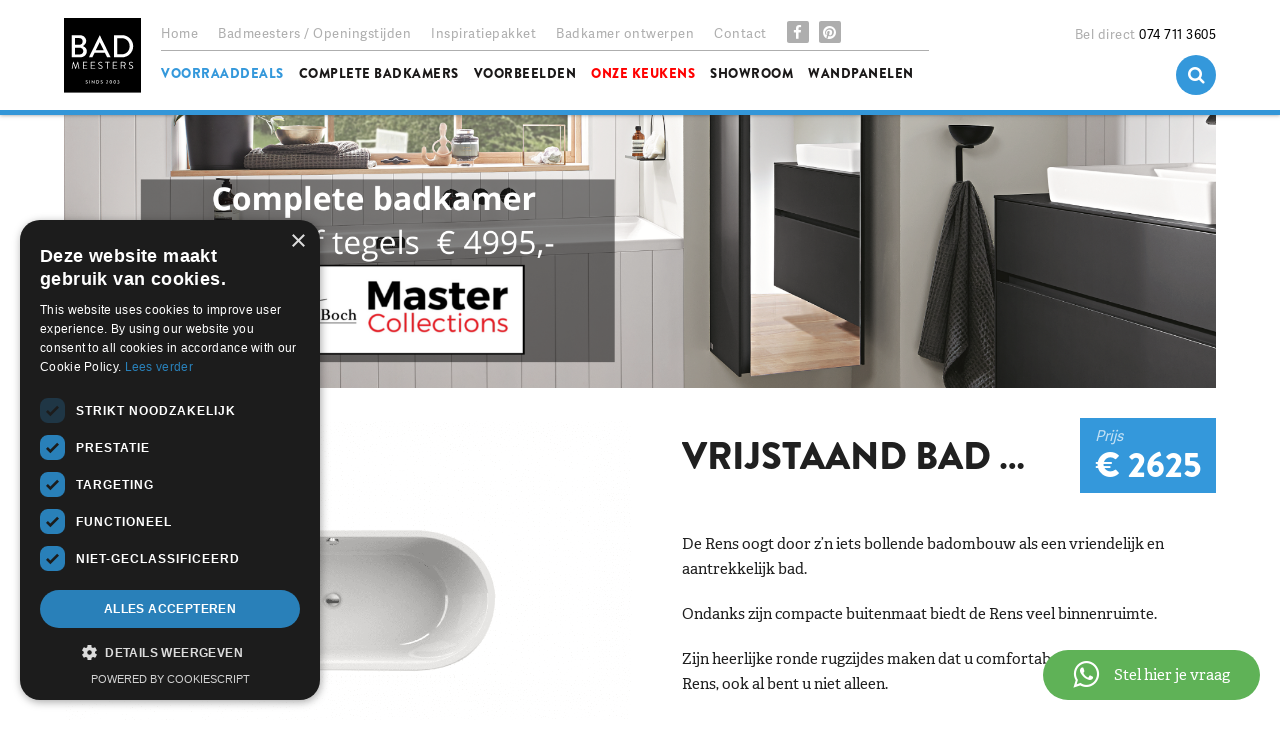

--- FILE ---
content_type: text/html; charset=UTF-8
request_url: https://www.badmeesters.nl/producten/vrijstaand-bad-rens-2/
body_size: 11313
content:
<!doctype html>

<!--[if lt IE 7]><html lang="nl" class="no-js lt-ie9 lt-ie8 lt-ie7"><![endif]-->
<!--[if (IE 7)&!(IEMobile)]><html lang="nl" class="no-js lt-ie9 lt-ie8"><![endif]-->
<!--[if (IE 8)&!(IEMobile)]><html lang="nl" class="no-js lt-ie9"><![endif]-->
<!--[if gt IE 8]><!--> <html lang="nl" class="no-js"><!--<![endif]-->

<head>
	<meta charset="utf-8" />

		<meta http-equiv="X-UA-Compatible" content="IE=edge" />

	<title>Vrijstaand bad Rens - Badmeesters</title>
	<meta name="viewport" content="width=device-width, initial-scale=1.0, maximum-scale=1.0, user-scalable=no" />
	<link rel="apple-touch-icon-precomposed" href="https://www.badmeesters.nl/wp-content/themes/badmeesters/library/icon/57.png" />
	<link rel="apple-touch-icon-precomposed" sizes="72x72" href="https://www.badmeesters.nl/wp-content/themes/badmeesters/library/icon/72.png" />
	<link rel="apple-touch-icon-precomposed" sizes="114x114" href="https://www.badmeesters.nl/wp-content/themes/badmeesters/library/icon/114.png" />
	<link rel="apple-touch-icon-precomposed" sizes="144x144" href="https://www.badmeesters.nl/wp-content/themes/badmeesters/library/icon/144.png" />
	<link rel="shortcut icon" type="image/x-icon" href="https://www.badmeesters.nl/wp-content/themes/badmeesters/library/icon/favicon.ico" />
	<!--<meta name=“facebook-domain-verification” content=“j2rpoap53rk3r4esgb6gonu846gbnk” />-->
	<meta name="facebook-domain-verification" content="q46gh5u0605g2xfxcft1uutc442dzn" />
	<!-- Chrome, Firefox OS and Opera -->
	<meta name="theme-color" content="#343434">
	<!-- Windows Phone -->
	<meta name="msapplication-navbutton-color" content="#343434">
	<!-- iOS Safari -->
	<meta name="apple-mobile-web-app-capable" content="yes">
	<meta name="apple-mobile-web-app-status-bar-style" content="black-translucent">
	<meta name="p:domain_verify" content="bf1ac463bc438868722fbe428f84c8ea"/>
<script src="https://secure.adnxs.com/seg?add=27445645&t=1" type="text/javascript"></script>
	<!--[if IE]>
		<link rel="shortcut icon" href="https://www.badmeesters.nl/wp-content/themes/badmeesters/library/icon/favicon.ico">
	<![endif]-->
		<script data-minify="1" src="https://www.badmeesters.nl/wp-content/cache/min/1/xjl2zps.js?ver=1734897778"></script>
	<script>try{Typekit.load({ async: true });}catch(e){}</script>
	<link data-minify="1" rel="stylesheet" href="https://www.badmeesters.nl/wp-content/cache/min/1/font-awesome/4.5.0/css/font-awesome.min.css?ver=1734897777" />
	<link rel="pingback" href="https://www.badmeesters.nl/xmlrpc.php" />
			<meta name='robots' content='index, follow, max-image-preview:large, max-snippet:-1, max-video-preview:-1' />

	<!-- This site is optimized with the Yoast SEO plugin v18.9 - https://yoast.com/wordpress/plugins/seo/ -->
	<link rel="canonical" href="https://www.badmeesters.nl/producten/vrijstaand-bad-rens-2/" />
	<meta property="og:locale" content="nl_NL" />
	<meta property="og:type" content="article" />
	<meta property="og:title" content="Vrijstaand bad Rens - Badmeesters" />
	<meta property="og:description" content="De Rens oogt door z’n iets bollende badombouw als een vriendelijk en aantrekkelijk bad. Ondanks zijn compacte buitenmaat biedt de Rens veel binnenruimte. Zijn heerlijke ronde rugzijdes maken dat u comfortabel kunt zitten in de Rens, ook al bent u niet alleen. Als u op zoek bent naar tijdloos design, dat maakt u met de..." />
	<meta property="og:url" content="https://www.badmeesters.nl/producten/vrijstaand-bad-rens-2/" />
	<meta property="og:site_name" content="Badmeesters" />
	<meta property="article:modified_time" content="2022-06-03T07:45:04+00:00" />
	<meta property="og:image" content="https://www.badmeesters.nl/wp-content/uploads/2016/03/TEMP_EXTRA355NR1image_rens.jpg" />
	<meta property="og:image:width" content="1600" />
	<meta property="og:image:height" content="701" />
	<meta property="og:image:type" content="image/jpeg" />
	<meta name="twitter:card" content="summary" />
	<script type="application/ld+json" class="yoast-schema-graph">{"@context":"https://schema.org","@graph":[{"@type":"WebSite","@id":"https://www.badmeesters.nl/#website","url":"https://www.badmeesters.nl/","name":"Badmeesters","description":"Meesters in complete badkamer inrichtingen","potentialAction":[{"@type":"SearchAction","target":{"@type":"EntryPoint","urlTemplate":"https://www.badmeesters.nl/?s={search_term_string}"},"query-input":"required name=search_term_string"}],"inLanguage":"nl"},{"@type":"ImageObject","inLanguage":"nl","@id":"https://www.badmeesters.nl/producten/vrijstaand-bad-rens-2/#primaryimage","url":"https://www.badmeesters.nl/wp-content/uploads/2016/03/TEMP_EXTRA355NR1image_rens.jpg","contentUrl":"https://www.badmeesters.nl/wp-content/uploads/2016/03/TEMP_EXTRA355NR1image_rens.jpg","width":1600,"height":701},{"@type":"WebPage","@id":"https://www.badmeesters.nl/producten/vrijstaand-bad-rens-2/#webpage","url":"https://www.badmeesters.nl/producten/vrijstaand-bad-rens-2/","name":"Vrijstaand bad Rens - Badmeesters","isPartOf":{"@id":"https://www.badmeesters.nl/#website"},"primaryImageOfPage":{"@id":"https://www.badmeesters.nl/producten/vrijstaand-bad-rens-2/#primaryimage"},"datePublished":"2016-03-25T14:52:36+00:00","dateModified":"2022-06-03T07:45:04+00:00","breadcrumb":{"@id":"https://www.badmeesters.nl/producten/vrijstaand-bad-rens-2/#breadcrumb"},"inLanguage":"nl","potentialAction":[{"@type":"ReadAction","target":["https://www.badmeesters.nl/producten/vrijstaand-bad-rens-2/"]}]}]}</script>
	<!-- / Yoast SEO plugin. -->


<link rel='dns-prefetch' href='//www.googletagmanager.com' />
<link rel='dns-prefetch' href='//www.google.com' />
<link rel='dns-prefetch' href='//cdn.jsdelivr.net' />

<link rel="alternate" type="application/rss+xml" title="Badmeesters &raquo; Feed" href="https://www.badmeesters.nl/feed/" />
<link rel="alternate" type="application/rss+xml" title="Badmeesters &raquo; Reactiesfeed" href="https://www.badmeesters.nl/comments/feed/" />
<link rel="alternate" type="application/rss+xml" title="Badmeesters &raquo; Vrijstaand bad Rens Reactiesfeed" href="https://www.badmeesters.nl/producten/vrijstaand-bad-rens-2/feed/" />
<style type="text/css">
img.wp-smiley,
img.emoji {
	display: inline !important;
	border: none !important;
	box-shadow: none !important;
	height: 1em !important;
	width: 1em !important;
	margin: 0 0.07em !important;
	vertical-align: -0.1em !important;
	background: none !important;
	padding: 0 !important;
}
</style>
	<link rel='stylesheet' id='wp-block-library-css'  href='https://www.badmeesters.nl/wp-includes/css/dist/block-library/style.min.css' type='text/css' media='all' />
<style id='global-styles-inline-css' type='text/css'>
body{--wp--preset--color--black: #000000;--wp--preset--color--cyan-bluish-gray: #abb8c3;--wp--preset--color--white: #ffffff;--wp--preset--color--pale-pink: #f78da7;--wp--preset--color--vivid-red: #cf2e2e;--wp--preset--color--luminous-vivid-orange: #ff6900;--wp--preset--color--luminous-vivid-amber: #fcb900;--wp--preset--color--light-green-cyan: #7bdcb5;--wp--preset--color--vivid-green-cyan: #00d084;--wp--preset--color--pale-cyan-blue: #8ed1fc;--wp--preset--color--vivid-cyan-blue: #0693e3;--wp--preset--color--vivid-purple: #9b51e0;--wp--preset--gradient--vivid-cyan-blue-to-vivid-purple: linear-gradient(135deg,rgba(6,147,227,1) 0%,rgb(155,81,224) 100%);--wp--preset--gradient--light-green-cyan-to-vivid-green-cyan: linear-gradient(135deg,rgb(122,220,180) 0%,rgb(0,208,130) 100%);--wp--preset--gradient--luminous-vivid-amber-to-luminous-vivid-orange: linear-gradient(135deg,rgba(252,185,0,1) 0%,rgba(255,105,0,1) 100%);--wp--preset--gradient--luminous-vivid-orange-to-vivid-red: linear-gradient(135deg,rgba(255,105,0,1) 0%,rgb(207,46,46) 100%);--wp--preset--gradient--very-light-gray-to-cyan-bluish-gray: linear-gradient(135deg,rgb(238,238,238) 0%,rgb(169,184,195) 100%);--wp--preset--gradient--cool-to-warm-spectrum: linear-gradient(135deg,rgb(74,234,220) 0%,rgb(151,120,209) 20%,rgb(207,42,186) 40%,rgb(238,44,130) 60%,rgb(251,105,98) 80%,rgb(254,248,76) 100%);--wp--preset--gradient--blush-light-purple: linear-gradient(135deg,rgb(255,206,236) 0%,rgb(152,150,240) 100%);--wp--preset--gradient--blush-bordeaux: linear-gradient(135deg,rgb(254,205,165) 0%,rgb(254,45,45) 50%,rgb(107,0,62) 100%);--wp--preset--gradient--luminous-dusk: linear-gradient(135deg,rgb(255,203,112) 0%,rgb(199,81,192) 50%,rgb(65,88,208) 100%);--wp--preset--gradient--pale-ocean: linear-gradient(135deg,rgb(255,245,203) 0%,rgb(182,227,212) 50%,rgb(51,167,181) 100%);--wp--preset--gradient--electric-grass: linear-gradient(135deg,rgb(202,248,128) 0%,rgb(113,206,126) 100%);--wp--preset--gradient--midnight: linear-gradient(135deg,rgb(2,3,129) 0%,rgb(40,116,252) 100%);--wp--preset--duotone--dark-grayscale: url('#wp-duotone-dark-grayscale');--wp--preset--duotone--grayscale: url('#wp-duotone-grayscale');--wp--preset--duotone--purple-yellow: url('#wp-duotone-purple-yellow');--wp--preset--duotone--blue-red: url('#wp-duotone-blue-red');--wp--preset--duotone--midnight: url('#wp-duotone-midnight');--wp--preset--duotone--magenta-yellow: url('#wp-duotone-magenta-yellow');--wp--preset--duotone--purple-green: url('#wp-duotone-purple-green');--wp--preset--duotone--blue-orange: url('#wp-duotone-blue-orange');--wp--preset--font-size--small: 13px;--wp--preset--font-size--medium: 20px;--wp--preset--font-size--large: 36px;--wp--preset--font-size--x-large: 42px;}.has-black-color{color: var(--wp--preset--color--black) !important;}.has-cyan-bluish-gray-color{color: var(--wp--preset--color--cyan-bluish-gray) !important;}.has-white-color{color: var(--wp--preset--color--white) !important;}.has-pale-pink-color{color: var(--wp--preset--color--pale-pink) !important;}.has-vivid-red-color{color: var(--wp--preset--color--vivid-red) !important;}.has-luminous-vivid-orange-color{color: var(--wp--preset--color--luminous-vivid-orange) !important;}.has-luminous-vivid-amber-color{color: var(--wp--preset--color--luminous-vivid-amber) !important;}.has-light-green-cyan-color{color: var(--wp--preset--color--light-green-cyan) !important;}.has-vivid-green-cyan-color{color: var(--wp--preset--color--vivid-green-cyan) !important;}.has-pale-cyan-blue-color{color: var(--wp--preset--color--pale-cyan-blue) !important;}.has-vivid-cyan-blue-color{color: var(--wp--preset--color--vivid-cyan-blue) !important;}.has-vivid-purple-color{color: var(--wp--preset--color--vivid-purple) !important;}.has-black-background-color{background-color: var(--wp--preset--color--black) !important;}.has-cyan-bluish-gray-background-color{background-color: var(--wp--preset--color--cyan-bluish-gray) !important;}.has-white-background-color{background-color: var(--wp--preset--color--white) !important;}.has-pale-pink-background-color{background-color: var(--wp--preset--color--pale-pink) !important;}.has-vivid-red-background-color{background-color: var(--wp--preset--color--vivid-red) !important;}.has-luminous-vivid-orange-background-color{background-color: var(--wp--preset--color--luminous-vivid-orange) !important;}.has-luminous-vivid-amber-background-color{background-color: var(--wp--preset--color--luminous-vivid-amber) !important;}.has-light-green-cyan-background-color{background-color: var(--wp--preset--color--light-green-cyan) !important;}.has-vivid-green-cyan-background-color{background-color: var(--wp--preset--color--vivid-green-cyan) !important;}.has-pale-cyan-blue-background-color{background-color: var(--wp--preset--color--pale-cyan-blue) !important;}.has-vivid-cyan-blue-background-color{background-color: var(--wp--preset--color--vivid-cyan-blue) !important;}.has-vivid-purple-background-color{background-color: var(--wp--preset--color--vivid-purple) !important;}.has-black-border-color{border-color: var(--wp--preset--color--black) !important;}.has-cyan-bluish-gray-border-color{border-color: var(--wp--preset--color--cyan-bluish-gray) !important;}.has-white-border-color{border-color: var(--wp--preset--color--white) !important;}.has-pale-pink-border-color{border-color: var(--wp--preset--color--pale-pink) !important;}.has-vivid-red-border-color{border-color: var(--wp--preset--color--vivid-red) !important;}.has-luminous-vivid-orange-border-color{border-color: var(--wp--preset--color--luminous-vivid-orange) !important;}.has-luminous-vivid-amber-border-color{border-color: var(--wp--preset--color--luminous-vivid-amber) !important;}.has-light-green-cyan-border-color{border-color: var(--wp--preset--color--light-green-cyan) !important;}.has-vivid-green-cyan-border-color{border-color: var(--wp--preset--color--vivid-green-cyan) !important;}.has-pale-cyan-blue-border-color{border-color: var(--wp--preset--color--pale-cyan-blue) !important;}.has-vivid-cyan-blue-border-color{border-color: var(--wp--preset--color--vivid-cyan-blue) !important;}.has-vivid-purple-border-color{border-color: var(--wp--preset--color--vivid-purple) !important;}.has-vivid-cyan-blue-to-vivid-purple-gradient-background{background: var(--wp--preset--gradient--vivid-cyan-blue-to-vivid-purple) !important;}.has-light-green-cyan-to-vivid-green-cyan-gradient-background{background: var(--wp--preset--gradient--light-green-cyan-to-vivid-green-cyan) !important;}.has-luminous-vivid-amber-to-luminous-vivid-orange-gradient-background{background: var(--wp--preset--gradient--luminous-vivid-amber-to-luminous-vivid-orange) !important;}.has-luminous-vivid-orange-to-vivid-red-gradient-background{background: var(--wp--preset--gradient--luminous-vivid-orange-to-vivid-red) !important;}.has-very-light-gray-to-cyan-bluish-gray-gradient-background{background: var(--wp--preset--gradient--very-light-gray-to-cyan-bluish-gray) !important;}.has-cool-to-warm-spectrum-gradient-background{background: var(--wp--preset--gradient--cool-to-warm-spectrum) !important;}.has-blush-light-purple-gradient-background{background: var(--wp--preset--gradient--blush-light-purple) !important;}.has-blush-bordeaux-gradient-background{background: var(--wp--preset--gradient--blush-bordeaux) !important;}.has-luminous-dusk-gradient-background{background: var(--wp--preset--gradient--luminous-dusk) !important;}.has-pale-ocean-gradient-background{background: var(--wp--preset--gradient--pale-ocean) !important;}.has-electric-grass-gradient-background{background: var(--wp--preset--gradient--electric-grass) !important;}.has-midnight-gradient-background{background: var(--wp--preset--gradient--midnight) !important;}.has-small-font-size{font-size: var(--wp--preset--font-size--small) !important;}.has-medium-font-size{font-size: var(--wp--preset--font-size--medium) !important;}.has-large-font-size{font-size: var(--wp--preset--font-size--large) !important;}.has-x-large-font-size{font-size: var(--wp--preset--font-size--x-large) !important;}
</style>
<link data-minify="1" rel='stylesheet' id='contact-form-7-css'  href='https://www.badmeesters.nl/wp-content/cache/min/1/wp-content/plugins/contact-form-7/includes/css/styles.css?ver=1734897777' type='text/css' media='all' />
<link data-minify="1" rel='stylesheet' id='rrssb-css-css'  href='https://www.badmeesters.nl/wp-content/cache/min/1/wp-content/plugins/rrssb/rrssb.css?ver=1734897777' type='text/css' media='all' />
<link data-minify="1" rel='stylesheet' id='sitecss1-css'  href='https://www.badmeesters.nl/wp-content/cache/min/1/wp-content/themes/badmeesters/library/css/reset.css?ver=1734897777' type='text/css' media='all' />
<link data-minify="1" rel='stylesheet' id='sitecss2-css'  href='https://www.badmeesters.nl/wp-content/cache/min/1/wp-content/themes/badmeesters/library/css/grid.css?ver=1734897777' type='text/css' media='all' />
<link data-minify="1" rel='stylesheet' id='sitecss3-css'  href='https://www.badmeesters.nl/wp-content/cache/min/1/wp-content/themes/badmeesters/library/css/fancybox.css?ver=1734897777' type='text/css' media='all' />
<link data-minify="1" rel='stylesheet' id='sitecss4-css'  href='https://www.badmeesters.nl/wp-content/cache/min/1/wp-content/themes/badmeesters/library/css/forms.css?ver=1734897777' type='text/css' media='all' />
<link data-minify="1" rel='stylesheet' id='sitecss5-css'  href='https://www.badmeesters.nl/wp-content/cache/min/1/wp-content/themes/badmeesters/library/css/flexslider.css?ver=1734897777' type='text/css' media='all' />
<link data-minify="1" rel='stylesheet' id='sitecss6-css'  href='https://www.badmeesters.nl/wp-content/cache/min/1/wp-content/themes/badmeesters/library/css/global.css?ver=1734897777' type='text/css' media='all' />
<link data-minify="1" rel='stylesheet' id='sitecss7-css'  href='https://www.badmeesters.nl/wp-content/cache/min/1/wp-content/themes/badmeesters/library/css/menu.css?ver=1734897777' type='text/css' media='all' />
<link data-minify="1" rel='stylesheet' id='sitecss-css'  href='https://www.badmeesters.nl/wp-content/cache/min/1/wp-content/themes/badmeesters/library/css/style.css?ver=1734897777' type='text/css' media='all' />
<link data-minify="1" rel='stylesheet' id='sitecssX-css'  href='https://www.badmeesters.nl/wp-content/cache/min/1/wp-content/themes/badmeesters/library/css/retina.css?ver=1734897777' type='text/css' media='all' />
<link data-minify="1" rel='stylesheet' id='sitecssY-css'  href='https://www.badmeesters.nl/wp-content/cache/min/1/wp-content/themes/badmeesters/library/css/responsive.css?ver=1734897777' type='text/css' media='all' />
<link data-minify="1" rel='stylesheet' id='sitecssZ-css'  href='https://www.badmeesters.nl/wp-content/cache/min/1/wp-content/themes/badmeesters/library/css/new.css?ver=1734897777' type='text/css' media='all' />
<link data-minify="1" rel='stylesheet' id='fancybox-css'  href='https://www.badmeesters.nl/wp-content/cache/min/1/gh/fancyapps/fancybox@3.5.7/dist/jquery.fancybox.min.css?ver=1734897777' type='text/css' media='all' />

<!-- Google Analytics snippet toegevoegd door Site Kit -->
<script type='text/javascript' src='https://www.googletagmanager.com/gtag/js?id=UA-266961922-1' id='google_gtagjs-js' async></script>
<script type='text/javascript' id='google_gtagjs-js-after'>
window.dataLayer = window.dataLayer || [];function gtag(){dataLayer.push(arguments);}
gtag('set', 'linker', {"domains":["www.badmeesters.nl"]} );
gtag("js", new Date());
gtag("set", "developer_id.dZTNiMT", true);
gtag("config", "UA-266961922-1", {"anonymize_ip":true});
gtag("config", "G-DLPWHF9ETZ");
</script>

<!-- Einde Google Analytics snippet toegevoegd door Site Kit -->
<script type='text/javascript' src='https://www.badmeesters.nl/wp-includes/js/jquery/jquery.min.js' id='jquery-core-js'></script>
<script type='text/javascript' src='https://www.badmeesters.nl/wp-includes/js/jquery/jquery-migrate.min.js' id='jquery-migrate-js'></script>
<script type='text/javascript' src='https://www.badmeesters.nl/wp-content/plugins/rrssb//rrssb.min.js' id='rrssb-js-js'></script>
<script type='text/javascript' src='https://www.badmeesters.nl/wp-content/themes/badmeesters/library/js/libs/modernizr.custom.min.js' id='bones-modernizr-js'></script>
<link rel="https://api.w.org/" href="https://www.badmeesters.nl/wp-json/" /><link rel='shortlink' href='https://www.badmeesters.nl/?p=2909' />
<link rel="alternate" type="application/json+oembed" href="https://www.badmeesters.nl/wp-json/oembed/1.0/embed?url=https%3A%2F%2Fwww.badmeesters.nl%2Fproducten%2Fvrijstaand-bad-rens-2%2F" />
<link rel="alternate" type="text/xml+oembed" href="https://www.badmeesters.nl/wp-json/oembed/1.0/embed?url=https%3A%2F%2Fwww.badmeesters.nl%2Fproducten%2Fvrijstaand-bad-rens-2%2F&#038;format=xml" />
<meta name="cdp-version" content="1.4.8" /><meta name="generator" content="Site Kit by Google 1.99.0" />
<meta name="p:domain_verify" content="e5d5ea10e40d211f9e5e0169ad5cbf5a"/>
	<script type="text/javascript">
		(function(){var f=function(){
			if(typeof window.jQuery!=="function")return setTimeout(arguments.callee,250);
			var $=jQuery,global=window;
			function readCookie(e,o){var n=new RegExp("(?:^|;)\\\\s*"+e+"=([^;]*)"),t=document.cookie.match(n);return t?decodeURIComponent(t[1]):o}function writeCookie(e,o,n){void 0===n&&(n=525600);var t=encodeURIComponent(o)+"; path=/; expires="+new Date(1*new Date+6e4*n).toGMTString();document.cookie=e+"="+t};global.readCookie=global.readCookie||readCookie;global.writeCookie=global.writeCookie||writeCookie;
			if(readCookie("avg_akkoord")=="1"){$("<style>").text("body>.avg{display:none}").appendTo("head");}
		};
		if(typeof window.jQuery!=="undefined")f();else{var a=document,b="addEventListener";a[b]?a[b]("DOMContentLoaded",f):window.attachEvent("onload",f);};})();
	</script>
	<!-- Stream WordPress user activity plugin v3.9.0 -->

<!-- Meta Pixel Code -->
<script type='text/javascript'>
!function(f,b,e,v,n,t,s){if(f.fbq)return;n=f.fbq=function(){n.callMethod?
n.callMethod.apply(n,arguments):n.queue.push(arguments)};if(!f._fbq)f._fbq=n;
n.push=n;n.loaded=!0;n.version='2.0';n.queue=[];t=b.createElement(e);t.async=!0;
t.src=v;s=b.getElementsByTagName(e)[0];s.parentNode.insertBefore(t,s)}(window,
document,'script','https://connect.facebook.net/en_US/fbevents.js?v=next');
</script>
<!-- End Meta Pixel Code -->

      <script type='text/javascript'>
        var url = window.location.origin + '?ob=open-bridge';
        fbq('set', 'openbridge', '1387969721780048', url);
      </script>
    <script type='text/javascript'>fbq('init', '1387969721780048', {}, {
    "agent": "wordpress-5.9.12-3.0.16"
})</script><script type='text/javascript'>
    fbq('track', 'PageView', []);
  </script>
<!-- Meta Pixel Code -->
<noscript>
<img height="1" width="1" style="display:none" alt="fbpx"
src="https://www.facebook.com/tr?id=1387969721780048&ev=PageView&noscript=1" />
</noscript>
<!-- End Meta Pixel Code -->

<!-- Google Tag Manager snippet toegevoegd door Site Kit -->
<script type="text/javascript">
			( function( w, d, s, l, i ) {
				w[l] = w[l] || [];
				w[l].push( {'gtm.start': new Date().getTime(), event: 'gtm.js'} );
				var f = d.getElementsByTagName( s )[0],
					j = d.createElement( s ), dl = l != 'dataLayer' ? '&l=' + l : '';
				j.async = true;
				j.src = 'https://www.googletagmanager.com/gtm.js?id=' + i + dl;
				f.parentNode.insertBefore( j, f );
			} )( window, document, 'script', 'dataLayer', 'GTM-TKDNNLK' );
			
</script>

<!-- Einde Google Tag Manager snippet toegevoegd door Site Kit -->
<noscript><style id="rocket-lazyload-nojs-css">.rll-youtube-player, [data-lazy-src]{display:none !important;}</style></noscript>	<!--[if IE]>
		<link rel="stylesheet" type="text/css" href="https://www.badmeesters.nl/wp-content/themes/badmeesters/library/css/ie.css" />
	<![endif]-->
		<meta name="google-site-verification" content="EQXYvIMxuY449_7EgQEYvWp6NF3LeIyuVylJpdZ9zks" />
	<style>
	.red a{
		color: red!important;
	}
</style>
</head>
<body  class="producten-template-default single single-producten postid-2909">
<a class="whatsappBtn" href="https://api.whatsapp.com/send?phone=31747113605"><span>Stel hier je vraag</span><i class="fa fa-whatsapp"></i></a>
<div class="mobileMenu mobileMenuWrapper">
		<a class="menuToggle menuToggleOpened">
		<div class="mtBars">
			<div class="mtBar mtBarTop"></div>
			<div class="mtBar mtBarBottom"></div>
		</div>
	</a>
	<div class="menuMobileWrap">
		<ul id="menu-hoofdmenu" class="menu top-nav clearfix"><li id="menu-item-6269" class="saleMenu menu-item menu-item-type-taxonomy menu-item-object-product-categorie menu-item-6269"><a href="https://www.badmeesters.nl/product-categorie/express/">VOORRAADDEALS</a></li>
<li id="menu-item-30" class="menu-item menu-item-type-post_type menu-item-object-page menu-item-has-children menu-item-30"><a href="https://www.badmeesters.nl/complete-inrichtingen/">Complete badkamers</a>
<ul class="sub-menu">
	<li id="menu-item-27" class="menu-item menu-item-type-post_type menu-item-object-page menu-item-has-children menu-item-27"><a href="https://www.badmeesters.nl/collectie/">Collectie</a>
	<ul class="sub-menu">
		<li id="menu-item-4241" class="menu-item menu-item-type-taxonomy menu-item-object-product-categorie current-producten-ancestor current-menu-parent current-producten-parent menu-item-4241"><a href="https://www.badmeesters.nl/product-categorie/bad/">Bad</a></li>
		<li id="menu-item-4242" class="menu-item menu-item-type-taxonomy menu-item-object-product-categorie menu-item-4242"><a href="https://www.badmeesters.nl/product-categorie/badmeubelen/">Badmeubelen</a></li>
		<li id="menu-item-4243" class="menu-item menu-item-type-taxonomy menu-item-object-product-categorie menu-item-4243"><a href="https://www.badmeesters.nl/product-categorie/douche/">Douche</a></li>
		<li id="menu-item-4245" class="menu-item menu-item-type-taxonomy menu-item-object-product-categorie menu-item-4245"><a href="https://www.badmeesters.nl/product-categorie/toilet/">Toilet</a></li>
		<li id="menu-item-5865" class="menu-item menu-item-type-taxonomy menu-item-object-product-categorie menu-item-5865"><a href="https://www.badmeesters.nl/product-categorie/muren-vloeren/">Muren en vloeren</a></li>
		<li id="menu-item-4282" class="menu-item menu-item-type-taxonomy menu-item-object-product-categorie menu-item-4282"><a href="https://www.badmeesters.nl/product-categorie/verwarming/">Verwarming</a></li>
		<li id="menu-item-6021" class="menu-item menu-item-type-post_type menu-item-object-page menu-item-6021"><a href="https://www.badmeesters.nl/kranen/">Kranen</a></li>
		<li id="menu-item-4246" class="menu-item menu-item-type-taxonomy menu-item-object-product-categorie menu-item-4246"><a href="https://www.badmeesters.nl/product-categorie/wellness/">Wellness</a></li>
		<li id="menu-item-12477" class="menu-item menu-item-type-post_type menu-item-object-page menu-item-12477"><a href="https://www.badmeesters.nl/inbouw-nis-badkamer/">Inbouw nis</a></li>
	</ul>
</li>
</ul>
</li>
<li id="menu-item-28" class="menu-item menu-item-type-post_type menu-item-object-page menu-item-28"><a href="https://www.badmeesters.nl/voorbeelden/">Voorbeelden</a></li>
<li id="menu-item-11362" class="red menu-item menu-item-type-post_type menu-item-object-page menu-item-11362"><a href="https://www.badmeesters.nl/keukens-dan-kuchen/">Onze keukens</a></li>
<li id="menu-item-10653" class="menu-item menu-item-type-post_type menu-item-object-page menu-item-10653"><a href="https://www.badmeesters.nl/badmeesters/">Showroom</a></li>
<li id="menu-item-12278" class="menu-item menu-item-type-post_type menu-item-object-page menu-item-12278"><a href="https://www.badmeesters.nl/wandpanelen-badkamer/">Wandpanelen</a></li>
</ul>		<div class="mobileCatsMenu">
			<div class="menu-collectie-mobiel-container"><ul id="menu-collectie-mobiel" class="menu"><li id="menu-item-4468" class="menu-item menu-item-type-taxonomy menu-item-object-product-categorie current-producten-ancestor current-menu-parent current-producten-parent menu-item-4468"><a href="https://www.badmeesters.nl/product-categorie/bad/">Bad</a></li>
<li id="menu-item-4469" class="menu-item menu-item-type-taxonomy menu-item-object-product-categorie menu-item-4469"><a href="https://www.badmeesters.nl/product-categorie/badmeubelen/">Badmeubelen</a></li>
<li id="menu-item-4470" class="menu-item menu-item-type-taxonomy menu-item-object-product-categorie menu-item-4470"><a href="https://www.badmeesters.nl/product-categorie/douche/">Douche</a></li>
<li id="menu-item-4472" class="menu-item menu-item-type-taxonomy menu-item-object-product-categorie menu-item-4472"><a href="https://www.badmeesters.nl/product-categorie/plafonds/">Plafonds</a></li>
<li id="menu-item-4473" class="menu-item menu-item-type-taxonomy menu-item-object-product-categorie menu-item-4473"><a href="https://www.badmeesters.nl/product-categorie/muren-vloeren/">Muren en vloeren</a></li>
<li id="menu-item-4474" class="menu-item menu-item-type-taxonomy menu-item-object-product-categorie menu-item-4474"><a href="https://www.badmeesters.nl/product-categorie/toilet/">Toilet</a></li>
<li id="menu-item-4475" class="menu-item menu-item-type-taxonomy menu-item-object-product-categorie menu-item-4475"><a href="https://www.badmeesters.nl/product-categorie/verwarming/">Verwarming</a></li>
<li id="menu-item-4476" class="menu-item menu-item-type-taxonomy menu-item-object-product-categorie menu-item-4476"><a href="https://www.badmeesters.nl/product-categorie/wellness/">Wellness</a></li>
<li id="menu-item-6022" class="menu-item menu-item-type-post_type menu-item-object-page menu-item-6022"><a href="https://www.badmeesters.nl/kranen/">Kranen</a></li>
</ul></div>		</div>
	</div>
	<div class="socialIconsMobile">
		<a href="https://www.facebook.com/happybadbadkamers/" class="socialIconMobile socialIconFb"><i class="fa fa-facebook-square"></i></a>
		<a href="https://nl.pinterest.com/happybad/" class="socialIconMobile socialIconPin"><i class="fa fa-pinterest"></i></a>
	</div>


</div>

<div class="menuBar clearfix">
	<div class="extrabar">
		<div class="inner">
			
		<div class="snippet-5sterrenspecialist">
			<div class="rating-box">
				<div class="rating" style="width:84%"></div>
			</div>
			<div class="schema-5sterrenspecialist"
				 itemscope="itemscope" itemtype="http://schema.org/WebPage">
				<div itemprop="aggregateRating" itemscope="itemscope"
					 itemtype="http://schema.org/AggregateRating">
					<meta itemprop="bestRating" content="10">
					<p>
						Beoordeling <span itemprop="ratingValue">8.4</span>
						gebaseerd op <span itemprop="ratingCount">392</span>
						individuele klantbeoordelingen op
						<a href="https://www.5sterrenspecialist.nl/keurmerkhouders/badmeesters-badkamers" target="_blank">5-sterrenspecialist</a>
					</p>
				</div>
			</div>
		</div>		</div>
	</div>
	<div class="inner">
		<a class="logo" href="https://www.badmeesters.nl" rel="nofollow"><img src="data:image/svg+xml,%3Csvg%20xmlns='http://www.w3.org/2000/svg'%20viewBox='0%200%200%200'%3E%3C/svg%3E" alt="Vrijstaand bad Rens" data-lazy-src="https://www.badmeesters.nl/wp-content/themes/badmeesters/library/images/logo.svg"/><noscript><img src="https://www.badmeesters.nl/wp-content/themes/badmeesters/library/images/logo.svg" alt="Vrijstaand bad Rens"/></noscript></a>
		<div class="menuWrapper clearfix">
			<div class="topMenu">
				<div class="menu-topmenu-container"><ul id="menu-topmenu" class="menu"><li id="menu-item-32" class="menu-item menu-item-type-post_type menu-item-object-page menu-item-home menu-item-32"><a href="https://www.badmeesters.nl/">Home</a></li>
<li id="menu-item-8996" class="menu-item menu-item-type-post_type menu-item-object-page menu-item-8996"><a href="https://www.badmeesters.nl/badmeesters/">Badmeesters / Openingstijden</a></li>
<li id="menu-item-5935" class="menu-item menu-item-type-post_type menu-item-object-page menu-item-5935"><a href="https://www.badmeesters.nl/inspiratiemagazine-aanvragen/">Inspiratiepakket</a></li>
<li id="menu-item-12442" class="menu-item menu-item-type-post_type menu-item-object-page menu-item-12442"><a href="https://www.badmeesters.nl/badkamer-ontwerpen/">Badkamer ontwerpen</a></li>
<li id="menu-item-31" class="menu-item menu-item-type-post_type menu-item-object-page menu-item-31"><a href="https://www.badmeesters.nl/contact/">Contact</a></li>
<li id="menu-item-4466" class="socialIcon menu-item menu-item-type-custom menu-item-object-custom menu-item-4466"><a href="https://www.facebook.com/badmeestersbadkamershengelo"><i class="fa fa-facebook"></i></a></li>
<li id="menu-item-4467" class="socialIcon menu-item menu-item-type-custom menu-item-object-custom menu-item-4467"><a href="https://nl.pinterest.com/badmeesters/"><i class="fa fa-pinterest"></i></a></li>
</ul></div>			</div>
			<div class="mainMenu">
				<ul id="menu-hoofdmenu-1" class="menu top-nav clearfix"><li class="saleMenu menu-item menu-item-type-taxonomy menu-item-object-product-categorie menu-item-6269"><a href="https://www.badmeesters.nl/product-categorie/express/">VOORRAADDEALS</a></li>
<li class="menu-item menu-item-type-post_type menu-item-object-page menu-item-has-children menu-item-30"><a href="https://www.badmeesters.nl/complete-inrichtingen/">Complete badkamers</a>
<ul class="sub-menu">
	<li class="menu-item menu-item-type-post_type menu-item-object-page menu-item-has-children menu-item-27"><a href="https://www.badmeesters.nl/collectie/">Collectie</a>
	<ul class="sub-menu">
		<li class="menu-item menu-item-type-taxonomy menu-item-object-product-categorie current-producten-ancestor current-menu-parent current-producten-parent menu-item-4241"><a href="https://www.badmeesters.nl/product-categorie/bad/">Bad</a></li>
		<li class="menu-item menu-item-type-taxonomy menu-item-object-product-categorie menu-item-4242"><a href="https://www.badmeesters.nl/product-categorie/badmeubelen/">Badmeubelen</a></li>
		<li class="menu-item menu-item-type-taxonomy menu-item-object-product-categorie menu-item-4243"><a href="https://www.badmeesters.nl/product-categorie/douche/">Douche</a></li>
		<li class="menu-item menu-item-type-taxonomy menu-item-object-product-categorie menu-item-4245"><a href="https://www.badmeesters.nl/product-categorie/toilet/">Toilet</a></li>
		<li class="menu-item menu-item-type-taxonomy menu-item-object-product-categorie menu-item-5865"><a href="https://www.badmeesters.nl/product-categorie/muren-vloeren/">Muren en vloeren</a></li>
		<li class="menu-item menu-item-type-taxonomy menu-item-object-product-categorie menu-item-4282"><a href="https://www.badmeesters.nl/product-categorie/verwarming/">Verwarming</a></li>
		<li class="menu-item menu-item-type-post_type menu-item-object-page menu-item-6021"><a href="https://www.badmeesters.nl/kranen/">Kranen</a></li>
		<li class="menu-item menu-item-type-taxonomy menu-item-object-product-categorie menu-item-4246"><a href="https://www.badmeesters.nl/product-categorie/wellness/">Wellness</a></li>
		<li class="menu-item menu-item-type-post_type menu-item-object-page menu-item-12477"><a href="https://www.badmeesters.nl/inbouw-nis-badkamer/">Inbouw nis</a></li>
	</ul>
</li>
</ul>
</li>
<li class="menu-item menu-item-type-post_type menu-item-object-page menu-item-28"><a href="https://www.badmeesters.nl/voorbeelden/">Voorbeelden</a></li>
<li class="red menu-item menu-item-type-post_type menu-item-object-page menu-item-11362"><a href="https://www.badmeesters.nl/keukens-dan-kuchen/">Onze keukens</a></li>
<li class="menu-item menu-item-type-post_type menu-item-object-page menu-item-10653"><a href="https://www.badmeesters.nl/badmeesters/">Showroom</a></li>
<li class="menu-item menu-item-type-post_type menu-item-object-page menu-item-12278"><a href="https://www.badmeesters.nl/wandpanelen-badkamer/">Wandpanelen</a></li>
</ul>			</div>
		</div>
		<div class="searchWrapper">
			<div class="menuSearch">
				<p>Bel direct <span>074 711 3605</span></p>
				<a class="searchToggle"><i class="fa fa-search searchOff"></i><i class="fa fa-times searchOn"></i></a>
			</div>
		</div>
		<a class="menuToggle">
			<div class="mtBars">
				<div class="mtBar mtBarTop"></div>
				<div class="mtBar mtBarBottom"></div>
			</div>
		</a>
		<a href="tel:0747113605" class="phoneToggleResponsive">
			<i class="fa fa-phone"></i>
		</a>
	</div>
	<div class="searchDropdown">
		<form action="/" id="searchform" class="searchForm" method="get" role="search" style="display: none;">
			<div>
				<input type="text" id="s" name="s" placeholder="Zoeken..." class="searchInput">
				<button id="searchsubmit" class="searchBtn" type="submit"><i class="fa fa-search"></i></button>
			</div>
		</form>
	</div>
</div>
<div class="siteWrap">
		<div class="container">
		<div class="innerContainer">
			<div class="wrapper">

				
				
					<div class="header">
																																						<a href="https://www.badmeesters.nl/badmeesters-online-advies/">
																	<div class="inner">
										<img src="data:image/svg+xml,%3Csvg%20xmlns='http://www.w3.org/2000/svg'%20viewBox='0%200%200%200'%3E%3C/svg%3E" alt="" data-lazy-src="https://www.badmeesters.nl/wp-content/uploads/2020/04/banner-Mastercollection.png"><noscript><img src="https://www.badmeesters.nl/wp-content/uploads/2020/04/banner-Mastercollection.png" alt=""></noscript>
									</div>
																	</a>
								
													
											</div>

				<div class="content">
    <div class="inner">
        <div class="introSection mainProduct cols cols-2">
            <div>
                <div class="mainImageProduct">
                    <a data-fancybox="productImages" href="https://www.badmeesters.nl/wp-content/uploads/2016/03/2022-06-03_09h41_07-1000x700.png">
                    <img src="data:image/svg+xml,%3Csvg%20xmlns='http://www.w3.org/2000/svg'%20viewBox='0%200%200%200'%3E%3C/svg%3E" data-lazy-src="https://www.badmeesters.nl/wp-content/uploads/2016/03/2022-06-03_09h41_07-1000x700.png" /><noscript><img src="https://www.badmeesters.nl/wp-content/uploads/2016/03/2022-06-03_09h41_07-1000x700.png" /></noscript>
                    </a>
                </div>
                <div class="flexslider" id="moreImagesSliderCollectie">
                                        <ul class="slides">
                                                    <li>
                                <a class="extraImgProduct" data-fancybox="productImages" href="https://www.badmeesters.nl/wp-content/uploads/2016/03/rens_190x90x60_bicolor_wit_cement_incl_7006_badafvoer_vulcombinatie_goud_geborsteld_1_1920x1920.jpeg">
                                     <img src="data:image/svg+xml,%3Csvg%20xmlns='http://www.w3.org/2000/svg'%20viewBox='0%200%200%200'%3E%3C/svg%3E" alt="" data-lazy-src="https://www.badmeesters.nl/wp-content/uploads/2016/03/rens_190x90x60_bicolor_wit_cement_incl_7006_badafvoer_vulcombinatie_goud_geborsteld_1_1920x1920-150x150.jpeg" /><noscript><img src="https://www.badmeesters.nl/wp-content/uploads/2016/03/rens_190x90x60_bicolor_wit_cement_incl_7006_badafvoer_vulcombinatie_goud_geborsteld_1_1920x1920-150x150.jpeg" alt="" /></noscript>
                                </a>
                            </li>
                                                    <li>
                                <a class="extraImgProduct" data-fancybox="productImages" href="https://www.badmeesters.nl/wp-content/uploads/2016/03/rens_190x90x60_bicolor_wit_cement_incl_7006_badafvoer_vulcombinatie_goud_geborsteld_2_1920x1920.jpeg">
                                     <img src="data:image/svg+xml,%3Csvg%20xmlns='http://www.w3.org/2000/svg'%20viewBox='0%200%200%200'%3E%3C/svg%3E" alt="" data-lazy-src="https://www.badmeesters.nl/wp-content/uploads/2016/03/rens_190x90x60_bicolor_wit_cement_incl_7006_badafvoer_vulcombinatie_goud_geborsteld_2_1920x1920-150x150.jpeg" /><noscript><img src="https://www.badmeesters.nl/wp-content/uploads/2016/03/rens_190x90x60_bicolor_wit_cement_incl_7006_badafvoer_vulcombinatie_goud_geborsteld_2_1920x1920-150x150.jpeg" alt="" /></noscript>
                                </a>
                            </li>
                                            </ul>
                    
                </div>
            </div>
            <div class="productContent">
                <h2 class="title singleProductTitle">Vrijstaand bad Rens</h2>
                                <div class="priceProduct">
                    <h4>Prijs</h4>
                    <h3>€ 2625</h3>
                </div>
                                <div class="singleProductIntro">
                    <p>De Rens oogt door z’n iets bollende badombouw als een vriendelijk en aantrekkelijk bad.</p>
<p>Ondanks zijn compacte buitenmaat biedt de Rens veel binnenruimte.</p>
<p>Zijn heerlijke ronde rugzijdes maken dat u comfortabel kunt zitten in de Rens, ook al bent u niet alleen.</p>
<p>Als u op zoek bent naar tijdloos design, dat maakt u met de Rens een goede keuze.</p>
<p>De diepte van het bad is 60cm.</p>
<p>Prijs exclusief overloopsysteem.</p>
                                            <table>
                            <tr>
                                <th>Breedte</th>
                                <th>Diepte</th>
                                <th>Hoogte</th>
                                <th>Prijs</th>
                            </tr>
                                                    <tr>
                                <td>190cm</td>
                                <td>90cm</td>
                                <td></td>
                                <td>€ 2625</td>
                            </tr>
                                                </table>
                                                            <p class="disclaimer"><i>Getoonde prijzen zijn inclusief BTW, exclusief getoonde accessoires/kranen en handelingskosten. Prijswijzigingen leveranciers voorbehouden. Aan de vermelde prijzen kunnen geen rechten en/of verplichtingen worden ontleend.</i></p>
                                            <a class="Btn" href="https://www.badmeesters.nl/badmeubel-offerte-aanvragen/?pid=2909&amp;product-cat=bad" data-hover="Offerte aanvragen">Offerte aanvragen</a>
                                    </div>
            </div>
        </div>
    </div>
    <div class="inner">
        <div class="mainProduct cols cols-3">
                                </div>
    </div>
    

    <div class="ctaBottomPage">
        <div class="inner">
            <h3 class="sectionTitle ctaBottomTitle">Wij staan voor u klaar</h3>
            <p>In onze showroom van bijna 2000 m2 vind u de laatste collecties van o.a. badmeubelen, kranen, douche- concepten en wellness. Op onze tegel- en vloerenafdeling vind u een uitgebreid aanbod van wand- en vloertegels, PVC-vloeren en gietvloeren.</p>
            <a href="/inspiratiemagazine-aanvragen" data-hover="Inspiratie Magazine" class="Btn">Inspiratie Magazine</a>
            <a href="/ontwerp-aanvragen" data-hover="Ontwerpafspraak" class="Btn greyBtn">Ontwerpafspraak</a>

        </div>
    </div>
</div>





			</div><!-- End Wrapper -->
		</div>
	</div><!-- end Container -->
	<footer class="footer">
		<div class="inner clearfix darkBg">
			<div class="cols">
				<div class="col-5-2">
					<h3 class="footerTitle">Badmeesters</h3>
					<p class="footerDesc">Badmeesters is dé specialist voor elk type badkamer: luxe én low budget. Met al meer dan 16 jaar ervaring in de sanitair- en wellnessbranche bent u bij ons verzekerd van een deskundig advies en producten van uitstekende kwaliteit.
<br/>
<h4 class="h4-footer">Showroom</h4>
</strong>Badmeesters <br/>
Wegtersweg 84 <br/>
7556BR Hengelo (Ov) <br/>
<a href="https://www.badmeesters.nl/badmeesters/" class="href-footer">Bekijk openingstijden</a></p>
					<ul class="footerBottomcontact">
						<li class="phoneFooter"><i class="fa fa-phone"></i><a href="tel:0747113605">074 711 36 05</a></li>
						<li class="phoneFooter"><i class="fa fa-envelope"></i><a href="mailto:info@badmeesters.nl">info@badmeesters.nl</a></li>
					</ul>	
					<ul class="footerBottomLeft">	
						<li class="socialIcon socialIconFooter">
							<a href="https://www.facebook.com/happybadbadkamers/"><i class="fa fa-facebook"></i></a>
						</li>
						<li class="socialIcon socialIconFooter">
							<a href="https://nl.pinterest.com/badmeesters/"><i class="fa fa-pinterest"></i></a>
						</li>
					</ul>
				</div>
				<div class="col-5-3">
				<h3 class="footerTitle">Meer informatie</h3>
					<div class="menu-footer-meer-info-container"><ul id="menu-footer-meer-info" class="menu"><li id="menu-item-5495" class="menu-item menu-item-type-post_type menu-item-object-page menu-item-5495"><a href="https://www.badmeesters.nl/badmeesters/">Over Badmeesters</a></li>
<li id="menu-item-6396" class="menu-item menu-item-type-post_type menu-item-object-page menu-item-6396"><a href="https://www.badmeesters.nl/inspiratiemagazine-aanvragen/">Badmeesters magazine</a></li>
<li id="menu-item-5497" class="menu-item menu-item-type-custom menu-item-object-custom menu-item-5497"><a href="https://www.google.nl/maps/dir//Wegtersweg+84,+7556+BR+Hengelo/@52.2849206,6.7029657,12z/data=!3m1!4b1!4m8!4m7!1m0!1m5!1m1!1s0x47b80e375334faf9:0x4128284bb9298282!2m2!1d6.7730052!2d52.2849413">Routebeschrijving</a></li>
<li id="menu-item-6470" class="menu-item menu-item-type-post_type menu-item-object-page menu-item-6470"><a href="https://www.badmeesters.nl/keukens-dan-kuchen/">Keukens van Dan Kuchen</a></li>
<li id="menu-item-5496" class="menu-item menu-item-type-post_type menu-item-object-page menu-item-5496"><a href="https://www.badmeesters.nl/contact/">Contact</a></li>
</ul></div>					<a class="Btn footerBtn" data-hover="Inspiratie magazine" href="/inspiratiemagazine-aanvragen/">Inspiratie magazine</a>
					<a class="Btn greyBtn footerBtn" data-hover="Afspraak maken" href="/afspraak-maken/">Afspraak maken</a>

				</div>
			</div>

		</div>
		<div class="footerBottom">
			<div class="inner">
           

				<div class="clearfix">
					<div class="menu-footerbottom-container"><ul id="menu-footerbottom" class="menu"><li id="menu-item-5518" class="menu-item menu-item-type-post_type menu-item-object-page menu-item-5518"><a href="https://www.badmeesters.nl/cbw_voorwaarden/">Voorwaarden</a></li>
<li id="menu-item-5521" class="menu-item menu-item-type-post_type menu-item-object-page menu-item-5521"><a href="https://www.badmeesters.nl/disclaimer/">Disclaimer</a></li>
<li id="menu-item-7762" class="menu-item menu-item-type-post_type menu-item-object-page menu-item-7762"><a href="https://www.badmeesters.nl/privacy-statement/">Privacy Statement</a></li>
<li id="menu-item-10663" class="menu-item menu-item-type-post_type menu-item-object-page menu-item-10663"><a href="https://www.badmeesters.nl/reiskostenvergoeding/">Reiskostenvergoeding</a></li>
<li id="menu-item-5535" class="menu-item menu-item-type-post_type menu-item-object-page menu-item-5535"><a href="https://www.badmeesters.nl/tegelvoorschriften/">Tegelvoorschriften</a></li>
<li id="menu-item-5536" class="menu-item menu-item-type-post_type menu-item-object-page menu-item-5536"><a href="https://www.badmeesters.nl/betalen-per-maand/">Betalen per maand</a></li>
</ul></div>					<a href="https://www.moddit.nl/" class="copyright">© 2026 Moddit</a>
				</div>
			</div>
		</div>
	</footer>
</div><!-- end SiteWrap -->

		    <!-- Meta Pixel Event Code -->
    <script type='text/javascript'>
        document.addEventListener( 'wpcf7mailsent', function( event ) {
        if( "fb_pxl_code" in event.detail.apiResponse){
          eval(event.detail.apiResponse.fb_pxl_code);
        }
      }, false );
    </script>
    <!-- End Meta Pixel Event Code -->
    <div id='fb-pxl-ajax-code'></div>		<!-- Google Tag Manager (noscript) snippet toegevoegd door Site Kit -->
		<noscript>
			<iframe src="https://www.googletagmanager.com/ns.html?id=GTM-TKDNNLK" height="0" width="0" style="display:none;visibility:hidden"></iframe>
		</noscript>
		<!-- Einde Google Tag Manager (noscript) snippet toegevoegd door Site Kit -->
		<script type='text/javascript' src='https://www.badmeesters.nl/wp-includes/js/dist/vendor/regenerator-runtime.min.js' id='regenerator-runtime-js'></script>
<script type='text/javascript' src='https://www.badmeesters.nl/wp-includes/js/dist/vendor/wp-polyfill.min.js' id='wp-polyfill-js'></script>
<script type='text/javascript' id='contact-form-7-js-extra'>
/* <![CDATA[ */
var wpcf7 = {"api":{"root":"https:\/\/www.badmeesters.nl\/wp-json\/","namespace":"contact-form-7\/v1"},"cached":"1"};
/* ]]> */
</script>
<script data-minify="1" type='text/javascript' src='https://www.badmeesters.nl/wp-content/cache/min/1/wp-content/plugins/contact-form-7/includes/js/index.js?ver=1734897778' id='contact-form-7-js'></script>
<script type='text/javascript' src='https://www.google.com/recaptcha/api.js?render=6Ld5pasZAAAAAOer-madwDUTMXMNUIlpoCMg9z5m' id='google-recaptcha-js'></script>
<script type='text/javascript' id='wpcf7-recaptcha-js-extra'>
/* <![CDATA[ */
var wpcf7_recaptcha = {"sitekey":"6Ld5pasZAAAAAOer-madwDUTMXMNUIlpoCMg9z5m","actions":{"homepage":"homepage","contactform":"contactform"}};
/* ]]> */
</script>
<script data-minify="1" type='text/javascript' src='https://www.badmeesters.nl/wp-content/cache/min/1/wp-content/plugins/contact-form-7/modules/recaptcha/index.js?ver=1734897778' id='wpcf7-recaptcha-js'></script>
<script data-minify="1" type='text/javascript' src='https://www.badmeesters.nl/wp-content/cache/min/1/wp-content/themes/badmeesters/library/js/scripts.js?ver=1734897778' id='bones-js-js'></script>
<script data-minify="1" type='text/javascript' src='https://www.badmeesters.nl/wp-content/cache/min/1/gh/fancyapps/fancybox@3.5.7/dist/jquery.fancybox.min.js?ver=1734897778' id='fancybox-js'></script>
<script type="text/javascript">
window.addEventListener("load", function(event) {
jQuery(".cfx_form_main,.wpcf7-form,.wpforms-form,.gform_wrapper form").each(function(){
var form=jQuery(this); 
var screen_width=""; var screen_height="";
 if(screen_width == ""){
 if(screen){
   screen_width=screen.width;  
 }else{
     screen_width=jQuery(window).width();
 }    }  
  if(screen_height == ""){
 if(screen){
   screen_height=screen.height;  
 }else{
     screen_height=jQuery(window).height();
 }    }
form.append('<input type="hidden" name="vx_width" value="'+screen_width+'">');
form.append('<input type="hidden" name="vx_height" value="'+screen_height+'">');
form.append('<input type="hidden" name="vx_url" value="'+window.location.href+'">');  
}); 

});
</script> 
<script>window.lazyLoadOptions={elements_selector:"img[data-lazy-src],.rocket-lazyload,iframe[data-lazy-src]",data_src:"lazy-src",data_srcset:"lazy-srcset",data_sizes:"lazy-sizes",class_loading:"lazyloading",class_loaded:"lazyloaded",threshold:300,callback_loaded:function(element){if(element.tagName==="IFRAME"&&element.dataset.rocketLazyload=="fitvidscompatible"){if(element.classList.contains("lazyloaded")){if(typeof window.jQuery!="undefined"){if(jQuery.fn.fitVids){jQuery(element).parent().fitVids()}}}}}};window.addEventListener('LazyLoad::Initialized',function(e){var lazyLoadInstance=e.detail.instance;if(window.MutationObserver){var observer=new MutationObserver(function(mutations){var image_count=0;var iframe_count=0;var rocketlazy_count=0;mutations.forEach(function(mutation){for(var i=0;i<mutation.addedNodes.length;i++){if(typeof mutation.addedNodes[i].getElementsByTagName!=='function'){continue}
if(typeof mutation.addedNodes[i].getElementsByClassName!=='function'){continue}
images=mutation.addedNodes[i].getElementsByTagName('img');is_image=mutation.addedNodes[i].tagName=="IMG";iframes=mutation.addedNodes[i].getElementsByTagName('iframe');is_iframe=mutation.addedNodes[i].tagName=="IFRAME";rocket_lazy=mutation.addedNodes[i].getElementsByClassName('rocket-lazyload');image_count+=images.length;iframe_count+=iframes.length;rocketlazy_count+=rocket_lazy.length;if(is_image){image_count+=1}
if(is_iframe){iframe_count+=1}}});if(image_count>0||iframe_count>0||rocketlazy_count>0){lazyLoadInstance.update()}});var b=document.getElementsByTagName("body")[0];var config={childList:!0,subtree:!0};observer.observe(b,config)}},!1)</script><script data-no-minify="1" async src="https://www.badmeesters.nl/wp-content/plugins/wp-rocket/assets/js/lazyload/17.5/lazyload.min.js"></script>						<script data-minify="1" type="text/javascript" src="https://www.badmeesters.nl/wp-content/cache/min/1/wp-content/themes/badmeesters/library/js/main.js?ver=1734897778"></script>
	</body>
</html>

<!-- This website is like a Rocket, isn't it? Performance optimized by WP Rocket. Learn more: https://wp-rocket.me - Debug: cached@1769204747 -->

--- FILE ---
content_type: text/html; charset=utf-8
request_url: https://www.google.com/recaptcha/api2/anchor?ar=1&k=6Ld5pasZAAAAAOer-madwDUTMXMNUIlpoCMg9z5m&co=aHR0cHM6Ly93d3cuYmFkbWVlc3RlcnMubmw6NDQz&hl=en&v=PoyoqOPhxBO7pBk68S4YbpHZ&size=invisible&anchor-ms=20000&execute-ms=30000&cb=w8yw81yg3zz
body_size: 48944
content:
<!DOCTYPE HTML><html dir="ltr" lang="en"><head><meta http-equiv="Content-Type" content="text/html; charset=UTF-8">
<meta http-equiv="X-UA-Compatible" content="IE=edge">
<title>reCAPTCHA</title>
<style type="text/css">
/* cyrillic-ext */
@font-face {
  font-family: 'Roboto';
  font-style: normal;
  font-weight: 400;
  font-stretch: 100%;
  src: url(//fonts.gstatic.com/s/roboto/v48/KFO7CnqEu92Fr1ME7kSn66aGLdTylUAMa3GUBHMdazTgWw.woff2) format('woff2');
  unicode-range: U+0460-052F, U+1C80-1C8A, U+20B4, U+2DE0-2DFF, U+A640-A69F, U+FE2E-FE2F;
}
/* cyrillic */
@font-face {
  font-family: 'Roboto';
  font-style: normal;
  font-weight: 400;
  font-stretch: 100%;
  src: url(//fonts.gstatic.com/s/roboto/v48/KFO7CnqEu92Fr1ME7kSn66aGLdTylUAMa3iUBHMdazTgWw.woff2) format('woff2');
  unicode-range: U+0301, U+0400-045F, U+0490-0491, U+04B0-04B1, U+2116;
}
/* greek-ext */
@font-face {
  font-family: 'Roboto';
  font-style: normal;
  font-weight: 400;
  font-stretch: 100%;
  src: url(//fonts.gstatic.com/s/roboto/v48/KFO7CnqEu92Fr1ME7kSn66aGLdTylUAMa3CUBHMdazTgWw.woff2) format('woff2');
  unicode-range: U+1F00-1FFF;
}
/* greek */
@font-face {
  font-family: 'Roboto';
  font-style: normal;
  font-weight: 400;
  font-stretch: 100%;
  src: url(//fonts.gstatic.com/s/roboto/v48/KFO7CnqEu92Fr1ME7kSn66aGLdTylUAMa3-UBHMdazTgWw.woff2) format('woff2');
  unicode-range: U+0370-0377, U+037A-037F, U+0384-038A, U+038C, U+038E-03A1, U+03A3-03FF;
}
/* math */
@font-face {
  font-family: 'Roboto';
  font-style: normal;
  font-weight: 400;
  font-stretch: 100%;
  src: url(//fonts.gstatic.com/s/roboto/v48/KFO7CnqEu92Fr1ME7kSn66aGLdTylUAMawCUBHMdazTgWw.woff2) format('woff2');
  unicode-range: U+0302-0303, U+0305, U+0307-0308, U+0310, U+0312, U+0315, U+031A, U+0326-0327, U+032C, U+032F-0330, U+0332-0333, U+0338, U+033A, U+0346, U+034D, U+0391-03A1, U+03A3-03A9, U+03B1-03C9, U+03D1, U+03D5-03D6, U+03F0-03F1, U+03F4-03F5, U+2016-2017, U+2034-2038, U+203C, U+2040, U+2043, U+2047, U+2050, U+2057, U+205F, U+2070-2071, U+2074-208E, U+2090-209C, U+20D0-20DC, U+20E1, U+20E5-20EF, U+2100-2112, U+2114-2115, U+2117-2121, U+2123-214F, U+2190, U+2192, U+2194-21AE, U+21B0-21E5, U+21F1-21F2, U+21F4-2211, U+2213-2214, U+2216-22FF, U+2308-230B, U+2310, U+2319, U+231C-2321, U+2336-237A, U+237C, U+2395, U+239B-23B7, U+23D0, U+23DC-23E1, U+2474-2475, U+25AF, U+25B3, U+25B7, U+25BD, U+25C1, U+25CA, U+25CC, U+25FB, U+266D-266F, U+27C0-27FF, U+2900-2AFF, U+2B0E-2B11, U+2B30-2B4C, U+2BFE, U+3030, U+FF5B, U+FF5D, U+1D400-1D7FF, U+1EE00-1EEFF;
}
/* symbols */
@font-face {
  font-family: 'Roboto';
  font-style: normal;
  font-weight: 400;
  font-stretch: 100%;
  src: url(//fonts.gstatic.com/s/roboto/v48/KFO7CnqEu92Fr1ME7kSn66aGLdTylUAMaxKUBHMdazTgWw.woff2) format('woff2');
  unicode-range: U+0001-000C, U+000E-001F, U+007F-009F, U+20DD-20E0, U+20E2-20E4, U+2150-218F, U+2190, U+2192, U+2194-2199, U+21AF, U+21E6-21F0, U+21F3, U+2218-2219, U+2299, U+22C4-22C6, U+2300-243F, U+2440-244A, U+2460-24FF, U+25A0-27BF, U+2800-28FF, U+2921-2922, U+2981, U+29BF, U+29EB, U+2B00-2BFF, U+4DC0-4DFF, U+FFF9-FFFB, U+10140-1018E, U+10190-1019C, U+101A0, U+101D0-101FD, U+102E0-102FB, U+10E60-10E7E, U+1D2C0-1D2D3, U+1D2E0-1D37F, U+1F000-1F0FF, U+1F100-1F1AD, U+1F1E6-1F1FF, U+1F30D-1F30F, U+1F315, U+1F31C, U+1F31E, U+1F320-1F32C, U+1F336, U+1F378, U+1F37D, U+1F382, U+1F393-1F39F, U+1F3A7-1F3A8, U+1F3AC-1F3AF, U+1F3C2, U+1F3C4-1F3C6, U+1F3CA-1F3CE, U+1F3D4-1F3E0, U+1F3ED, U+1F3F1-1F3F3, U+1F3F5-1F3F7, U+1F408, U+1F415, U+1F41F, U+1F426, U+1F43F, U+1F441-1F442, U+1F444, U+1F446-1F449, U+1F44C-1F44E, U+1F453, U+1F46A, U+1F47D, U+1F4A3, U+1F4B0, U+1F4B3, U+1F4B9, U+1F4BB, U+1F4BF, U+1F4C8-1F4CB, U+1F4D6, U+1F4DA, U+1F4DF, U+1F4E3-1F4E6, U+1F4EA-1F4ED, U+1F4F7, U+1F4F9-1F4FB, U+1F4FD-1F4FE, U+1F503, U+1F507-1F50B, U+1F50D, U+1F512-1F513, U+1F53E-1F54A, U+1F54F-1F5FA, U+1F610, U+1F650-1F67F, U+1F687, U+1F68D, U+1F691, U+1F694, U+1F698, U+1F6AD, U+1F6B2, U+1F6B9-1F6BA, U+1F6BC, U+1F6C6-1F6CF, U+1F6D3-1F6D7, U+1F6E0-1F6EA, U+1F6F0-1F6F3, U+1F6F7-1F6FC, U+1F700-1F7FF, U+1F800-1F80B, U+1F810-1F847, U+1F850-1F859, U+1F860-1F887, U+1F890-1F8AD, U+1F8B0-1F8BB, U+1F8C0-1F8C1, U+1F900-1F90B, U+1F93B, U+1F946, U+1F984, U+1F996, U+1F9E9, U+1FA00-1FA6F, U+1FA70-1FA7C, U+1FA80-1FA89, U+1FA8F-1FAC6, U+1FACE-1FADC, U+1FADF-1FAE9, U+1FAF0-1FAF8, U+1FB00-1FBFF;
}
/* vietnamese */
@font-face {
  font-family: 'Roboto';
  font-style: normal;
  font-weight: 400;
  font-stretch: 100%;
  src: url(//fonts.gstatic.com/s/roboto/v48/KFO7CnqEu92Fr1ME7kSn66aGLdTylUAMa3OUBHMdazTgWw.woff2) format('woff2');
  unicode-range: U+0102-0103, U+0110-0111, U+0128-0129, U+0168-0169, U+01A0-01A1, U+01AF-01B0, U+0300-0301, U+0303-0304, U+0308-0309, U+0323, U+0329, U+1EA0-1EF9, U+20AB;
}
/* latin-ext */
@font-face {
  font-family: 'Roboto';
  font-style: normal;
  font-weight: 400;
  font-stretch: 100%;
  src: url(//fonts.gstatic.com/s/roboto/v48/KFO7CnqEu92Fr1ME7kSn66aGLdTylUAMa3KUBHMdazTgWw.woff2) format('woff2');
  unicode-range: U+0100-02BA, U+02BD-02C5, U+02C7-02CC, U+02CE-02D7, U+02DD-02FF, U+0304, U+0308, U+0329, U+1D00-1DBF, U+1E00-1E9F, U+1EF2-1EFF, U+2020, U+20A0-20AB, U+20AD-20C0, U+2113, U+2C60-2C7F, U+A720-A7FF;
}
/* latin */
@font-face {
  font-family: 'Roboto';
  font-style: normal;
  font-weight: 400;
  font-stretch: 100%;
  src: url(//fonts.gstatic.com/s/roboto/v48/KFO7CnqEu92Fr1ME7kSn66aGLdTylUAMa3yUBHMdazQ.woff2) format('woff2');
  unicode-range: U+0000-00FF, U+0131, U+0152-0153, U+02BB-02BC, U+02C6, U+02DA, U+02DC, U+0304, U+0308, U+0329, U+2000-206F, U+20AC, U+2122, U+2191, U+2193, U+2212, U+2215, U+FEFF, U+FFFD;
}
/* cyrillic-ext */
@font-face {
  font-family: 'Roboto';
  font-style: normal;
  font-weight: 500;
  font-stretch: 100%;
  src: url(//fonts.gstatic.com/s/roboto/v48/KFO7CnqEu92Fr1ME7kSn66aGLdTylUAMa3GUBHMdazTgWw.woff2) format('woff2');
  unicode-range: U+0460-052F, U+1C80-1C8A, U+20B4, U+2DE0-2DFF, U+A640-A69F, U+FE2E-FE2F;
}
/* cyrillic */
@font-face {
  font-family: 'Roboto';
  font-style: normal;
  font-weight: 500;
  font-stretch: 100%;
  src: url(//fonts.gstatic.com/s/roboto/v48/KFO7CnqEu92Fr1ME7kSn66aGLdTylUAMa3iUBHMdazTgWw.woff2) format('woff2');
  unicode-range: U+0301, U+0400-045F, U+0490-0491, U+04B0-04B1, U+2116;
}
/* greek-ext */
@font-face {
  font-family: 'Roboto';
  font-style: normal;
  font-weight: 500;
  font-stretch: 100%;
  src: url(//fonts.gstatic.com/s/roboto/v48/KFO7CnqEu92Fr1ME7kSn66aGLdTylUAMa3CUBHMdazTgWw.woff2) format('woff2');
  unicode-range: U+1F00-1FFF;
}
/* greek */
@font-face {
  font-family: 'Roboto';
  font-style: normal;
  font-weight: 500;
  font-stretch: 100%;
  src: url(//fonts.gstatic.com/s/roboto/v48/KFO7CnqEu92Fr1ME7kSn66aGLdTylUAMa3-UBHMdazTgWw.woff2) format('woff2');
  unicode-range: U+0370-0377, U+037A-037F, U+0384-038A, U+038C, U+038E-03A1, U+03A3-03FF;
}
/* math */
@font-face {
  font-family: 'Roboto';
  font-style: normal;
  font-weight: 500;
  font-stretch: 100%;
  src: url(//fonts.gstatic.com/s/roboto/v48/KFO7CnqEu92Fr1ME7kSn66aGLdTylUAMawCUBHMdazTgWw.woff2) format('woff2');
  unicode-range: U+0302-0303, U+0305, U+0307-0308, U+0310, U+0312, U+0315, U+031A, U+0326-0327, U+032C, U+032F-0330, U+0332-0333, U+0338, U+033A, U+0346, U+034D, U+0391-03A1, U+03A3-03A9, U+03B1-03C9, U+03D1, U+03D5-03D6, U+03F0-03F1, U+03F4-03F5, U+2016-2017, U+2034-2038, U+203C, U+2040, U+2043, U+2047, U+2050, U+2057, U+205F, U+2070-2071, U+2074-208E, U+2090-209C, U+20D0-20DC, U+20E1, U+20E5-20EF, U+2100-2112, U+2114-2115, U+2117-2121, U+2123-214F, U+2190, U+2192, U+2194-21AE, U+21B0-21E5, U+21F1-21F2, U+21F4-2211, U+2213-2214, U+2216-22FF, U+2308-230B, U+2310, U+2319, U+231C-2321, U+2336-237A, U+237C, U+2395, U+239B-23B7, U+23D0, U+23DC-23E1, U+2474-2475, U+25AF, U+25B3, U+25B7, U+25BD, U+25C1, U+25CA, U+25CC, U+25FB, U+266D-266F, U+27C0-27FF, U+2900-2AFF, U+2B0E-2B11, U+2B30-2B4C, U+2BFE, U+3030, U+FF5B, U+FF5D, U+1D400-1D7FF, U+1EE00-1EEFF;
}
/* symbols */
@font-face {
  font-family: 'Roboto';
  font-style: normal;
  font-weight: 500;
  font-stretch: 100%;
  src: url(//fonts.gstatic.com/s/roboto/v48/KFO7CnqEu92Fr1ME7kSn66aGLdTylUAMaxKUBHMdazTgWw.woff2) format('woff2');
  unicode-range: U+0001-000C, U+000E-001F, U+007F-009F, U+20DD-20E0, U+20E2-20E4, U+2150-218F, U+2190, U+2192, U+2194-2199, U+21AF, U+21E6-21F0, U+21F3, U+2218-2219, U+2299, U+22C4-22C6, U+2300-243F, U+2440-244A, U+2460-24FF, U+25A0-27BF, U+2800-28FF, U+2921-2922, U+2981, U+29BF, U+29EB, U+2B00-2BFF, U+4DC0-4DFF, U+FFF9-FFFB, U+10140-1018E, U+10190-1019C, U+101A0, U+101D0-101FD, U+102E0-102FB, U+10E60-10E7E, U+1D2C0-1D2D3, U+1D2E0-1D37F, U+1F000-1F0FF, U+1F100-1F1AD, U+1F1E6-1F1FF, U+1F30D-1F30F, U+1F315, U+1F31C, U+1F31E, U+1F320-1F32C, U+1F336, U+1F378, U+1F37D, U+1F382, U+1F393-1F39F, U+1F3A7-1F3A8, U+1F3AC-1F3AF, U+1F3C2, U+1F3C4-1F3C6, U+1F3CA-1F3CE, U+1F3D4-1F3E0, U+1F3ED, U+1F3F1-1F3F3, U+1F3F5-1F3F7, U+1F408, U+1F415, U+1F41F, U+1F426, U+1F43F, U+1F441-1F442, U+1F444, U+1F446-1F449, U+1F44C-1F44E, U+1F453, U+1F46A, U+1F47D, U+1F4A3, U+1F4B0, U+1F4B3, U+1F4B9, U+1F4BB, U+1F4BF, U+1F4C8-1F4CB, U+1F4D6, U+1F4DA, U+1F4DF, U+1F4E3-1F4E6, U+1F4EA-1F4ED, U+1F4F7, U+1F4F9-1F4FB, U+1F4FD-1F4FE, U+1F503, U+1F507-1F50B, U+1F50D, U+1F512-1F513, U+1F53E-1F54A, U+1F54F-1F5FA, U+1F610, U+1F650-1F67F, U+1F687, U+1F68D, U+1F691, U+1F694, U+1F698, U+1F6AD, U+1F6B2, U+1F6B9-1F6BA, U+1F6BC, U+1F6C6-1F6CF, U+1F6D3-1F6D7, U+1F6E0-1F6EA, U+1F6F0-1F6F3, U+1F6F7-1F6FC, U+1F700-1F7FF, U+1F800-1F80B, U+1F810-1F847, U+1F850-1F859, U+1F860-1F887, U+1F890-1F8AD, U+1F8B0-1F8BB, U+1F8C0-1F8C1, U+1F900-1F90B, U+1F93B, U+1F946, U+1F984, U+1F996, U+1F9E9, U+1FA00-1FA6F, U+1FA70-1FA7C, U+1FA80-1FA89, U+1FA8F-1FAC6, U+1FACE-1FADC, U+1FADF-1FAE9, U+1FAF0-1FAF8, U+1FB00-1FBFF;
}
/* vietnamese */
@font-face {
  font-family: 'Roboto';
  font-style: normal;
  font-weight: 500;
  font-stretch: 100%;
  src: url(//fonts.gstatic.com/s/roboto/v48/KFO7CnqEu92Fr1ME7kSn66aGLdTylUAMa3OUBHMdazTgWw.woff2) format('woff2');
  unicode-range: U+0102-0103, U+0110-0111, U+0128-0129, U+0168-0169, U+01A0-01A1, U+01AF-01B0, U+0300-0301, U+0303-0304, U+0308-0309, U+0323, U+0329, U+1EA0-1EF9, U+20AB;
}
/* latin-ext */
@font-face {
  font-family: 'Roboto';
  font-style: normal;
  font-weight: 500;
  font-stretch: 100%;
  src: url(//fonts.gstatic.com/s/roboto/v48/KFO7CnqEu92Fr1ME7kSn66aGLdTylUAMa3KUBHMdazTgWw.woff2) format('woff2');
  unicode-range: U+0100-02BA, U+02BD-02C5, U+02C7-02CC, U+02CE-02D7, U+02DD-02FF, U+0304, U+0308, U+0329, U+1D00-1DBF, U+1E00-1E9F, U+1EF2-1EFF, U+2020, U+20A0-20AB, U+20AD-20C0, U+2113, U+2C60-2C7F, U+A720-A7FF;
}
/* latin */
@font-face {
  font-family: 'Roboto';
  font-style: normal;
  font-weight: 500;
  font-stretch: 100%;
  src: url(//fonts.gstatic.com/s/roboto/v48/KFO7CnqEu92Fr1ME7kSn66aGLdTylUAMa3yUBHMdazQ.woff2) format('woff2');
  unicode-range: U+0000-00FF, U+0131, U+0152-0153, U+02BB-02BC, U+02C6, U+02DA, U+02DC, U+0304, U+0308, U+0329, U+2000-206F, U+20AC, U+2122, U+2191, U+2193, U+2212, U+2215, U+FEFF, U+FFFD;
}
/* cyrillic-ext */
@font-face {
  font-family: 'Roboto';
  font-style: normal;
  font-weight: 900;
  font-stretch: 100%;
  src: url(//fonts.gstatic.com/s/roboto/v48/KFO7CnqEu92Fr1ME7kSn66aGLdTylUAMa3GUBHMdazTgWw.woff2) format('woff2');
  unicode-range: U+0460-052F, U+1C80-1C8A, U+20B4, U+2DE0-2DFF, U+A640-A69F, U+FE2E-FE2F;
}
/* cyrillic */
@font-face {
  font-family: 'Roboto';
  font-style: normal;
  font-weight: 900;
  font-stretch: 100%;
  src: url(//fonts.gstatic.com/s/roboto/v48/KFO7CnqEu92Fr1ME7kSn66aGLdTylUAMa3iUBHMdazTgWw.woff2) format('woff2');
  unicode-range: U+0301, U+0400-045F, U+0490-0491, U+04B0-04B1, U+2116;
}
/* greek-ext */
@font-face {
  font-family: 'Roboto';
  font-style: normal;
  font-weight: 900;
  font-stretch: 100%;
  src: url(//fonts.gstatic.com/s/roboto/v48/KFO7CnqEu92Fr1ME7kSn66aGLdTylUAMa3CUBHMdazTgWw.woff2) format('woff2');
  unicode-range: U+1F00-1FFF;
}
/* greek */
@font-face {
  font-family: 'Roboto';
  font-style: normal;
  font-weight: 900;
  font-stretch: 100%;
  src: url(//fonts.gstatic.com/s/roboto/v48/KFO7CnqEu92Fr1ME7kSn66aGLdTylUAMa3-UBHMdazTgWw.woff2) format('woff2');
  unicode-range: U+0370-0377, U+037A-037F, U+0384-038A, U+038C, U+038E-03A1, U+03A3-03FF;
}
/* math */
@font-face {
  font-family: 'Roboto';
  font-style: normal;
  font-weight: 900;
  font-stretch: 100%;
  src: url(//fonts.gstatic.com/s/roboto/v48/KFO7CnqEu92Fr1ME7kSn66aGLdTylUAMawCUBHMdazTgWw.woff2) format('woff2');
  unicode-range: U+0302-0303, U+0305, U+0307-0308, U+0310, U+0312, U+0315, U+031A, U+0326-0327, U+032C, U+032F-0330, U+0332-0333, U+0338, U+033A, U+0346, U+034D, U+0391-03A1, U+03A3-03A9, U+03B1-03C9, U+03D1, U+03D5-03D6, U+03F0-03F1, U+03F4-03F5, U+2016-2017, U+2034-2038, U+203C, U+2040, U+2043, U+2047, U+2050, U+2057, U+205F, U+2070-2071, U+2074-208E, U+2090-209C, U+20D0-20DC, U+20E1, U+20E5-20EF, U+2100-2112, U+2114-2115, U+2117-2121, U+2123-214F, U+2190, U+2192, U+2194-21AE, U+21B0-21E5, U+21F1-21F2, U+21F4-2211, U+2213-2214, U+2216-22FF, U+2308-230B, U+2310, U+2319, U+231C-2321, U+2336-237A, U+237C, U+2395, U+239B-23B7, U+23D0, U+23DC-23E1, U+2474-2475, U+25AF, U+25B3, U+25B7, U+25BD, U+25C1, U+25CA, U+25CC, U+25FB, U+266D-266F, U+27C0-27FF, U+2900-2AFF, U+2B0E-2B11, U+2B30-2B4C, U+2BFE, U+3030, U+FF5B, U+FF5D, U+1D400-1D7FF, U+1EE00-1EEFF;
}
/* symbols */
@font-face {
  font-family: 'Roboto';
  font-style: normal;
  font-weight: 900;
  font-stretch: 100%;
  src: url(//fonts.gstatic.com/s/roboto/v48/KFO7CnqEu92Fr1ME7kSn66aGLdTylUAMaxKUBHMdazTgWw.woff2) format('woff2');
  unicode-range: U+0001-000C, U+000E-001F, U+007F-009F, U+20DD-20E0, U+20E2-20E4, U+2150-218F, U+2190, U+2192, U+2194-2199, U+21AF, U+21E6-21F0, U+21F3, U+2218-2219, U+2299, U+22C4-22C6, U+2300-243F, U+2440-244A, U+2460-24FF, U+25A0-27BF, U+2800-28FF, U+2921-2922, U+2981, U+29BF, U+29EB, U+2B00-2BFF, U+4DC0-4DFF, U+FFF9-FFFB, U+10140-1018E, U+10190-1019C, U+101A0, U+101D0-101FD, U+102E0-102FB, U+10E60-10E7E, U+1D2C0-1D2D3, U+1D2E0-1D37F, U+1F000-1F0FF, U+1F100-1F1AD, U+1F1E6-1F1FF, U+1F30D-1F30F, U+1F315, U+1F31C, U+1F31E, U+1F320-1F32C, U+1F336, U+1F378, U+1F37D, U+1F382, U+1F393-1F39F, U+1F3A7-1F3A8, U+1F3AC-1F3AF, U+1F3C2, U+1F3C4-1F3C6, U+1F3CA-1F3CE, U+1F3D4-1F3E0, U+1F3ED, U+1F3F1-1F3F3, U+1F3F5-1F3F7, U+1F408, U+1F415, U+1F41F, U+1F426, U+1F43F, U+1F441-1F442, U+1F444, U+1F446-1F449, U+1F44C-1F44E, U+1F453, U+1F46A, U+1F47D, U+1F4A3, U+1F4B0, U+1F4B3, U+1F4B9, U+1F4BB, U+1F4BF, U+1F4C8-1F4CB, U+1F4D6, U+1F4DA, U+1F4DF, U+1F4E3-1F4E6, U+1F4EA-1F4ED, U+1F4F7, U+1F4F9-1F4FB, U+1F4FD-1F4FE, U+1F503, U+1F507-1F50B, U+1F50D, U+1F512-1F513, U+1F53E-1F54A, U+1F54F-1F5FA, U+1F610, U+1F650-1F67F, U+1F687, U+1F68D, U+1F691, U+1F694, U+1F698, U+1F6AD, U+1F6B2, U+1F6B9-1F6BA, U+1F6BC, U+1F6C6-1F6CF, U+1F6D3-1F6D7, U+1F6E0-1F6EA, U+1F6F0-1F6F3, U+1F6F7-1F6FC, U+1F700-1F7FF, U+1F800-1F80B, U+1F810-1F847, U+1F850-1F859, U+1F860-1F887, U+1F890-1F8AD, U+1F8B0-1F8BB, U+1F8C0-1F8C1, U+1F900-1F90B, U+1F93B, U+1F946, U+1F984, U+1F996, U+1F9E9, U+1FA00-1FA6F, U+1FA70-1FA7C, U+1FA80-1FA89, U+1FA8F-1FAC6, U+1FACE-1FADC, U+1FADF-1FAE9, U+1FAF0-1FAF8, U+1FB00-1FBFF;
}
/* vietnamese */
@font-face {
  font-family: 'Roboto';
  font-style: normal;
  font-weight: 900;
  font-stretch: 100%;
  src: url(//fonts.gstatic.com/s/roboto/v48/KFO7CnqEu92Fr1ME7kSn66aGLdTylUAMa3OUBHMdazTgWw.woff2) format('woff2');
  unicode-range: U+0102-0103, U+0110-0111, U+0128-0129, U+0168-0169, U+01A0-01A1, U+01AF-01B0, U+0300-0301, U+0303-0304, U+0308-0309, U+0323, U+0329, U+1EA0-1EF9, U+20AB;
}
/* latin-ext */
@font-face {
  font-family: 'Roboto';
  font-style: normal;
  font-weight: 900;
  font-stretch: 100%;
  src: url(//fonts.gstatic.com/s/roboto/v48/KFO7CnqEu92Fr1ME7kSn66aGLdTylUAMa3KUBHMdazTgWw.woff2) format('woff2');
  unicode-range: U+0100-02BA, U+02BD-02C5, U+02C7-02CC, U+02CE-02D7, U+02DD-02FF, U+0304, U+0308, U+0329, U+1D00-1DBF, U+1E00-1E9F, U+1EF2-1EFF, U+2020, U+20A0-20AB, U+20AD-20C0, U+2113, U+2C60-2C7F, U+A720-A7FF;
}
/* latin */
@font-face {
  font-family: 'Roboto';
  font-style: normal;
  font-weight: 900;
  font-stretch: 100%;
  src: url(//fonts.gstatic.com/s/roboto/v48/KFO7CnqEu92Fr1ME7kSn66aGLdTylUAMa3yUBHMdazQ.woff2) format('woff2');
  unicode-range: U+0000-00FF, U+0131, U+0152-0153, U+02BB-02BC, U+02C6, U+02DA, U+02DC, U+0304, U+0308, U+0329, U+2000-206F, U+20AC, U+2122, U+2191, U+2193, U+2212, U+2215, U+FEFF, U+FFFD;
}

</style>
<link rel="stylesheet" type="text/css" href="https://www.gstatic.com/recaptcha/releases/PoyoqOPhxBO7pBk68S4YbpHZ/styles__ltr.css">
<script nonce="Ru78TxQRLhC-oYUxuSDnaw" type="text/javascript">window['__recaptcha_api'] = 'https://www.google.com/recaptcha/api2/';</script>
<script type="text/javascript" src="https://www.gstatic.com/recaptcha/releases/PoyoqOPhxBO7pBk68S4YbpHZ/recaptcha__en.js" nonce="Ru78TxQRLhC-oYUxuSDnaw">
      
    </script></head>
<body><div id="rc-anchor-alert" class="rc-anchor-alert"></div>
<input type="hidden" id="recaptcha-token" value="[base64]">
<script type="text/javascript" nonce="Ru78TxQRLhC-oYUxuSDnaw">
      recaptcha.anchor.Main.init("[\x22ainput\x22,[\x22bgdata\x22,\x22\x22,\[base64]/[base64]/MjU1Ong/[base64]/[base64]/[base64]/[base64]/[base64]/[base64]/[base64]/[base64]/[base64]/[base64]/[base64]/[base64]/[base64]/[base64]/[base64]\\u003d\x22,\[base64]\x22,\[base64]/Dh8OCw4rDmDDCgMOmLErCjMKtZy/Dl8O3w4M9ZsOfw7/CplPDscOMIsKQdMOwwrHDkUfCrsKmXsOdw4/Dlhdfw65vbMOUwqzDn1ovwrs4wrjCjmDDrjwEw43CiHfDkSIcDsKgBynCuXtAAcKZH0s4GMKOLcK0VgfCry/Dl8OTdlJGw7lrwoUHF8KFw4PCtMKNaFXCkMObw4gCw68lwqN4RRrCo8ODwr4XwrPDkzvCqRnCv8OvM8KpdT1sfyJNw6TDjigvw43DisKwwprDpxxbN0fCjcOpG8KGwrJqRWoKd8KkOsOpEDlvYXbDo8O3Tk5gwoJLwps6FcKvw5LDqsOvMcOcw5oCbMOUwrzCrV/[base64]/CvX7CtXbCsMOyFwfCqMKFQU/Du8OBBMKTR8KRIMOkwpLDsR/DuMOiwoYuDMKuVsOlB0oDUsO4w5HChcKEw6AXwr/DnSfClsOjBDfDkcKwU0NswqjDl8KYwqoRworCgj7CucOAw79IwqHCmcK8P8Kow7shdnMhFX3DuMKBBcKCwrrChGjDjcK6wrHCo8K3wo3DmzUqGBTCjAbChlkYCjRBwrIjWsK3CVltw7fCuBnDj2/[base64]/wrksw7VmdlHCscK/SQLDjzbCiSjCvcOnB8Oywog4wpnDnTpANDs6w4xdwrcQZsKFOn/DmyxUTTzDmcKfwrxMZsO9dsKnwpYrX8O5w6hyNWwWw5jDocK0DGvDrsKRwq7DqMKOfRMEw7ZrGzZzAwTCuCVmX3VUwoDDqmQYcEZ8R8OBwpPDv8Kkw73Dk2ViFRbCuMKkEsKuM8O/[base64]/Ch8OleUARw79xwq8jDMOtLFV/w57DjMKRw4Uxw5bDjXDDoMO0fUkQfQ8+w5oVXcK/w4nDtAsVw6/[base64]/DocO1MFQuw6nDgFfCt8O9PxPDusOYwoXDocOowpLDqwPDq8KUw6DCgUQ9NWEkcBN+JcK8PWQ+ZShuAjbCkgvDglpIw4HDqR8aFcOYw6YzwpXChTzDiSDDicKtwpNlA3ACYcO+cTXDnsO4EwXDsMO7w59iwqECIsOaw6xhUcO3YABvYsOjwr/Djh1Nw5nCoEbDgkPCv1fDgsOLwrJWw7/ClT7DjRxvw6okwq/DhMOuwoUfQGzDusK8ewNIRV53wpBlYm7ClcOEBcOCGTkTwqlqw6cxCMKLaMKIw6rDp8OGwrzDk2Q6AMKPRlbDh0F0PFYewrZbaVYka8KTC19PbHJufj5rbgxsDMKuHFZQwqnDrwnDrMK9w5NVw5zDjB7DoV9Ue8KQwoHCqEIACcKxPnXDhsOKwrgQwpLCpEYXwq/[base64]/Dl8OtwqpewrjCoMKQwoQ8Fgg8wojCpsOGw4jDqcKGwoRKQMKLw7zDmcKWZ8OHBMOrDUVxIMODw4DCkyIhwrjDunsow45Cw6/DjDpMZsKiBMKTHcKXZMOXw4IaCcOdJyjDssOtL8Kmw5YEaUjDlcK4w4DDnyfDrW4VdHQtIH8zwqLDjEPDsybCrsOzMGHDqQTDu37CoxLCl8KBw6UDw54AaUYIwq/CnnoYw7/Dg8OnwqzDmg0qw6HDu1wNRxx/wrxvW8KGwqjCrGfDvH3Dg8O/w4tawo5jfcOKwr7Dq305wr9fDlNFwqBiDFM6Z0FewqFEasK/O8KBPFUFaMKtbW3Cn3nCgHDDi8Kywq7CpMKXwqRnwroGb8O7csO0NgIcwrBfwo5mKU3DjMOmJ1hmw4/DlGfCsQjCqkDCsR3DpsOEw4Eywrxdw6NMaxrCqUXCmTTDvsODbyQXRsOZX3piaUHDvzs/HTXCrSBAAcOSwogTGBkIdDTDm8KxJlYgw77DqhfDqcKPw7MLVjfDgcOJMnHDkBAjfMKXYmwYw4HDty3DjsOow5MEw4ILfsOUeyXDqsOvwqNxBEbDiMKJdSnDr8KcXsOywrXCjhF7wq7Co0ViwrItF8O1Fk/[base64]/DrcKJXsK5w4wwwqHDpEUowqPCscKgScO0NMOJw6/CuMK/[base64]/KMKXR8OTw5bDoMKmWsK8wrrCmV3CpF/[base64]/DvcKMOMOJZBnDsMOWwqYkwo3DkMO1w7nDmxzCoWvDlMKfeTDClEXDq21qwpTCjcOqw7oFwq/CkMKREcKwwqPCksKmwrp1bMOxw6LDhhjDuGbDmg/[base64]/DsiDCmh4yUSXDs8Ouwr0kWU5Qw5/DuUkodQzCinU8asK+ZmEHw4XCqy7Dpgd8w6xewot8JQ7Dl8KbPXcFPztZw57Dgh1uwrPDt8K4RHrCpsKPw7PDmELDimbCisK6wpHCs8Krw6owR8OQwo/CkmzCh3zCrFfCowh5wpl3w47DthnCiz4mG8KcR8KVwqYYw4R2AB3CsRdlw51VD8K+ETxHw6cUwrhUwo8+w5vDg8Oxw6DDhMKAwr4Rw5hyw5bCkcKEWiPClsOgNsO0wr5GSsKddwo3w6d/w6fCh8K9CB9lwrctw6LClFBCw7VWBHFWI8KKHQ7CoMO7wobDiFLCnQMQQnoKGcKfU8OewpHDpDpERFzCscODPcOhWVxFMgJ/w5PCn1JJP1Ubw4zDi8OBw4RJwojDn2UCYykQw6/DnRAEw7vDmMOgw5Qgw40+NWLCgsKZdMOuw4t+JMKgw6F7bwnDgsOrYMO/acO0ewvCv0vChQjDjWbCp8K4JsK8I8OpLE/DvzLDjFTDjsOmwr/Cv8KTw6I8eMOlw7xhDR3CvwjCiD3CqW/Dqw0yKVrDjsKQw5TDoMKRwofCkmJra33Cj1whdMK9w7zDs8KcwoLCuCXDmhYATVkJLlZUUk3CnUXClsKfwoTCucKlC8OcwrnDo8OVXlrDkGjCl3fDk8OSBMKbwovDvcK6w6nDocKmBQJOwqVlwqrDnk1/w6PCtcOPwpI/w69Vwq7CmcKDfnrDulLDpcOAwoYJw60LQcKBwobDjU/DkcOyw4bDs8OCRDHDtcOPw57DjC7CqcKEVkfCgGwKw5bCpMOXwpAYJsO5w6LCo2ZdwrVVw6TCmsOZTMOrJizCpcKBflzDkUMXwprCi0EIwrxCw4saVUDCmG8Nw6tpwqsTwqlWwoFQwqFPIWrCvWzCtMKNw5zCq8Kpw44rw4RQw6ZswoDCtcKDKSMVw5MQwqk5wo/ChjjDmMOqc8KFAlDCs35zV8OhZUtGdsKewp7DtinDlwgqw49swqvCicKAwr40XMK3w4Vsw69yAjYlw49hc2I1w7bCuSfDusOHFsKHFsOHGSkRBAlmw4vDj8Kww6VAYsKjw7ACw5oQwqDDuMOZFQlKLVrCisOew5/[base64]/DucOdw63Cr8K2Mmg+XcOCbsKVw4XDoMOAPsOxC8KNwoZ2J8OgcMOgBMOUOcOuecOiwojCuD1mwrlcUsKfamsoOcKLw4bDrSvCrHxdw6rDknDCusKCwoLCknHCtsOQwonDj8K1ZsO/Di/CosKWJsK9B0JMWnAufwXCl3odw7vCvm/DpWjChcOcP8OodFMNKWXDocK6w5Q7DRfCoMOhwrHDoMK8w5ktHMK+woIZc8K8acOUesOvwr3DvsKgCynCqSVOTgs7wqh8NsOdZ3sARMOkw4/ClsOMwpEgIcOew7HClzN8wpXCpcOIw7TCu8Oyw6p/w73CjXbCtDjCk8KvwoXCtsOLwrzCq8Orwq7ClMK6S3oqRsKMw5ddw7MlSmLCsX/CusK/[base64]/ClV9ZQMK4wr7ClMOGS8O0a8KkK0nDh8KdwoIUw6hhw75XTcOiw7Bgw6nCqcOEDcO5MkLCn8KrwpzDg8KoN8OJG8KFw50VwoQ5Enk1wo3DpcOkwpzChxXDvMOkw5pWwpzDsHLCqAhxGcOnwoDDuhlpCUPCnUY3NsK5DsKbAcKWOVrDoh9+w7/CpsOxCBjDuzQ8cMO1ecKvwqACbUDDvg9qwrTCgjBSwrvDpToifsK6YcOJGEbCl8O4wpDDpz3DknQoGsOXw47Dn8OuLgfCisKNOMOAw68kJQXDtl0Xw6XDqF0Ew7BpwoMcwoPChsKjwp/CnyUSwqjDvwEnGsK5IiB+V8OvBA9DwrsfwqgSMTfCkn/CtMOpw5Nnw4bDjsOdw6Zzw4Nfw7BQwpHCp8O2TcK/AQteTAfCicKNw6x3wpvDk8KtwpEUaEBzZUMfw4ZtTMKFw6kIO8OANzFGw53Dq8OHw7TDp1IgwqhQwoTCm0/Cr2EhKsO5w7DDrsK4w68tGiXCqQ3DvMKcw4dcwoYxwrZKwoExw45yJg7CvRNiezoTK8KVX33DvsOCD3DCjHY/[base64]/[base64]/DscOrZFIfERrDrMKsw6zDpk/CtcOIdcKFCGnCr8KCTVHDqy0XEXYzXcKyw6zDicK3wp3CoSkiKMO0Pm7Ck3xSwoxtwqDCicK9ChZrY8K+SMOPWiHDjBjDusO+BX1xZVhqwrPDuEDDklLCvA/CvsOTNMKiT8KkwqvCpMO6MA5yw5fCt8O3Fi9Kw53DnMOywrXDisOpaMKnTgdlw48nw7Qew5DDucKMw54hCyvDpsK2w6AlVhcQw4ItO8KhO1XCplwCc2wowrJKHMODHsKXw7giwoZEEMKSAXJLwphtwojDjcKxRDVCw7HCn8K3wo7CvcOJf3/DsXgXw7DDvQIcTcKmFHU7d0fCkRDCqjNfw7gMN2BBwrxeSsOvcmZ8w5TDt3fDvsKbw4s1wrrDqsO0w6HClCc7HcKGwrDClsKqb8KQfiXCnTbDrDHDn8KKUMO3w64/wp/CsQcEwpF6w7jDs20Ew5DDg2nDtcOOwo3DscK3IsKDC2Rsw5/DkiI/[base64]/[base64]/[base64]/wpVILC5NB8O+wp/Dk8KGwp5rZA8vw6A1w4XClwHCqBJUdMKww4/[base64]/HgDCo8KbD8KLwpHDtMOTw6AJwpjDpMKswqVQLjwlwq/DusOFRX7Dk8OOTcKpwpEEXMKvfV1VbRTDlsKvEcKswqjChMOZO0jDki/DhXLDtDpqTsKTLMOdwpbCnMO+wrdOw7laTEk9FMOuwrZCJMO9DlDCtcKiURHDnmgbAG5VKkjCtsKVwoQ6OAPCl8KKTnXDkR3DgsOQw5NmJMOowrHCgMKLT8OrBkHDs8ONw4A6wo/CmsOOw7HDsnHCjQ82w4YSwrMEw4rCgcOBwrbDv8OBasO4D8Kvw61SwpjCrcKKw55Qwr/DvQ9dYcKpGcKYNl/DrMOgTCDCiMOBwpQiw7RGwpAUL8OrN8KYw4kNwojCl23DkMO0wqXCmMOISBMkw49TAcOeecOMbsKALsK5aHjCkUADwpnDvcKawqvCtGY/asK6U18+U8OKw6dmwrl4KnPDpAlfw79yw47CjcONw4ELDcOIwrrCuMOwDEfCjsK5w44+w6l8w6BDEcKEw7NRw51RTiHDpxHCk8K3w4Q5w5oawpzDnMK6esKuDA/Co8OQRcO+K0/DicO6DlDCpQlgekDDox3Dgwpce8OaSsKzwr/[base64]/Ci8Ktw7PDsXbCv8KwGMO9dD4OAApBSMOiwpbDnUNDZjTDtMOUwpPDgMKLTcK8w5YGRQTCsMO6QSEJwrPCsMOwwp92w7oPw67Ch8OhdG4ebsKXJMOGw7vCg8O9AcK/w7QmBcKywoHDrSRBRMKIaMOoXsO1KcK9NxfDr8OSVFRtORBDwoJJXjEBJ8KowqBqVC1Ow644w6XCmQLDiAt0wo9nNRrCpsKqwrMbCcO0wogBwpzDqU/Ck2J7L3PDmcKvCcOeJ3LCsnPCuTwkw5vChEh0C8KtwpdGTjjChcOvw5rDtcOmw5bChsOMScOmLsK2fcO3SsO3w6lBUMKoaysJwrHDglTDh8KXQ8OTw7U4ZMOZZMOmw69qw48Rwq3CuMK/Cg3Dnj7Cnj4Jw7DClVHClcOkasOZwoZPbcK1WBVmw4widcODD2I1QkFgwpbCssKuw6zCg30vfMKDwqZSHWfDlhsddsOqXMKuw4BrwpVMwrJCwpHDkcK7CMO0TcKdw5/DogPDuHYgwqHCgMKNBMOMZMOSecOBZ8OpBMKfSsOaDDNyesO6Ki8wCVEbwrZlKcOxwonCucOEwr7CvlXDvi7DusO8asKnYm9swqkTPQlZLMKgw4YNIMOCw5bCksOjMHsMWsKQwrzCjEx/w5jCgT7CpGgKw6RwCgMfw4PDu0dqUkbCsRlDw6PDtirCoF0nw6JoGMO1w7TDpwPDp8Kmw40UwpTCh0lHwqJidcOdZMKiaMKHaHPDtyN+BlZ8NcODHzQWw5/Cn13DuMKxw53CqcK7CwNpw7d1w6NFXnMUwrzDojbDt8KwPVrCqj/Cq3/[base64]/DlcK+wpHDinBnw7klw6HDrjgYfMO9wrl3XMKVPGXCuSzDtnkYYsKxSH3ClRVhHMKxP8Kiw4LCqwLDg30Cwow7wplJw51hw57DkcOtw4DDqsK4RDfCiSc0c3VIFzAswrxmwoEEwrlWwoh+KSbCljjCnMKmwqcBw6I4w6vCs0MSw67ChCPDi8K4w6/[base64]/DsnUJS8Kcw6TCgxNUEgjChHFiKMK1MMOOUybClsO9wrQhdsKNAj8Aw585w5vCgMO2DwDDqXHDr8K1R04iw7bCqMKRw7XDicK9w6fCuVRhw63CnRvDtsOQJEcEWxkKw5HCpMOIw4bDmMKvw4swLDNTUVY4w4fClVbDsUvCpsO7w6XDrsKlUm/Dj2rCnMOCw7XDisKWwpQFEibDlxsUHSXClMO0ADrCq1XCmMKBwrDCv1YOUx1Aw5vDgmTCsC1PCHV2w6zDvgg/DT5lSsKMbMOINTTDkMKGGcK7w646fk5JwpzCnsO2P8KTPyI4OsOOw53CkhXCjmU6wqHChMOZwofCtsOuw6fCuMK+w6cCw5DCisKWeMKRw5HDoj9/wqgjd1/[base64]/[base64]/woXCpn7Diy/DshJmQsOeeBfDqsO0RMO+wo5YwprChCbClsKgwpZQw7pswqjCgmFjFcKBEmh7wpVQw4AFw73CtQ4KbsKdw6MTw6nDmcO/w4LCjC09PHPDrMK8wroPwqvCphRhYsOeA8Kuw5hew6kJbAnCo8OJwpjDpW9nwoDDgUoVw43CkGguw77Dr397wqdTKh7Cu2TDr8K/[base64]/Dg1NALBkAwo5ldC7Do8Ktw4g3w5F+w5IcwpXDnMKlLhEOw6B0wqrDtWfDnMOEHcOnFMOywpnDhMKBMXM7wpYidXMiX8KLw7DCkTPDvcK0woUhUcKhKRwiw5XDvAHCujHCrG/ClsO+wp9KbMOkwqLClMKzTcKLwr56w6PCryrDnsOdaMOywrt2wpwAd1cXwpLCpcOzYm5DwpJLw4rCoXppw5IKDj4sw5oww5rDg8O6PV8vawjDqMObwpNqXcKwwqzDvsO0XsKfXsONBsKYJCzCv8KZwr/DtcONKzokbW3CklYiwq/DvBbCr8OTMMOUEcOBaV1yBsKBwqjCjsOdw65VMsO4bMKeZ8OJBcKUwq5qwrIXw6/CpmgSw5LDki4uwqjCuDA2w4vCk2tXTFdKZ8Kew58bPcKKB8OjNcOQPcKjF2klwrc9VyrDgsO/w7LDrl/[base64]/FMO+w4g+w6/DosOWwqjCj0bDtsOfMmYECMKxMgNZfDM9EznDgzwPw5HCi2wCLMKUE8OJw6nCjFPCmkYjwpZlR8KzVA5OwpEjLgfDrcO0w5Vhw48ESGTDui8QNcK4wpA/BsOUaRDDtsKJw5zDrCjCjcKfwpFKwqQzRsOjY8OPw6/[base64]/[base64]/w55iVMK4K8KocVA9dVLCo2fDhMKXVknCh0LDokRAKMKow4kbw63Ck8KcaCJiJ0IdA8O8w7bDk8OUwpbDiF5nw7NBVnHCiMOqKmTDocOBwo0PBsOWwp/CoD0ic8KFGV/DtgfCl8K6ZDBqw5VqQ3fDllwIwpnCgSLChVx1w4Jow5DDjGMQFcOOBsKtwpUFwq06wq4swrnDu8KAw7XCnhPDu8OdZhLCt8OiRcKyZGfCvhcJwrseJMKew4zCtcOBw5J7wql4wpEdQx/DpEDCrhArw6XDmMOLL8OAeUMWwrYPwqDDrMKQwp/Cn8Oiw4TCksKzwp1WwpQ/DgcCwpIPMMOjw6bDtRRnCh4uesOfwqrDpcKNMF/DlG3DtBBKQMKVw6HDsMKEwp/Cu11qw5vCoMOgKsKkwog7axPDhsOfbBo8w7DDqQnCoS9Xwp9+XURFeT3DmX/[base64]/[base64]/Cnw/[base64]/w5rDlMK8X8KWE8KQPF3DhcKwAjRrwok6YsK3YcOpwqLDsGYTannClgkpwpMvw48hY1ZoFcOFJMKcw59Wwr8mw4t7LsKBw60/woB3QMKVVsKGwrouwo/CisO2O1d7IRrDhcOJwrfDiMOqwpbCgsKRwqFBO1/DjMOfVMKXw4XCtSltXMKtw5pNLW7DqMO/wrfDji/Dv8KgKHHDkhPCsWxCdcOxLF/DmMObw7cRwoTDjkE7CDIRG8OwwpZOVsKiw6gVckTCtsKDQ0rDh8Oiw4BNw5jCgMKvwqlJawN1w6LCkjACw4B0d3obw4bDgcOQw4fDlcOpw7tswpDDgHVAwprCjsK8LMOHw4B8UcOlCDPCtV7ChsOvw6bCunAZO8Ouw5gIClU/fFDCk8OFVF3DkMKtwokIw60+WkzDpEQywr7DscKvw4jCv8KRw6ZHf3wHMUgTeBbCocOlWEd1w5XCnQ3CnkERwqUrwpVqwqHDv8O2wrUJw7XCr8K8wrPCvR/[base64]/DhicqNAxhwrTCtMO2w7LCimjDpQXDtsOAwodFw6bCmiEPwojCoALDr8KGw7rDiF4gw54xw6Ffw4HDhhvDllLDlR/DjMK3LAnDg8K6woXDrXUswpMyC8OxwpQVA8KjWMOfw4XCkMOoNw3DpMKcw4dmwqt/w5TCoAdpWUHDmcOyw7TDgRdFDcOuwpXCiMKXRBnDvsKtw5NIV8K2w78FK8Krw7UpJMO3eSzCo8KuAsO8dhLDj1Niw6EFU3zClcKowqTDosOSwqjDjcOFYWgxwq7DncKRwqEzRlDDh8OwfG/ClsOeR2TDnMObw7wsQ8OecsKawoYJf13DsMKiw5XDiCXCs8K2w7TCuC3DkcOPwoJycXNFX2BswqXCqMK0ISLCp1MdcMKxw7d0w5dNw79PQzTCn8O9OAPCucOUP8O+w7DCqTRlwrzCm3l6wr5kwpLDgizCmsONwogGMsKuwpvDv8O1woPCrsKxwqh0ET/DjgR4dcOcwrbCmMOiw4vDt8KGw6rCr8KcK8OiZGPCssK+wowtF1lDJ8OIYnrClsKYwr/Dn8O1d8KmwoPDj3DDlcKPwq3Dg2wiw4rCnsO6HMO7HsOzd1taF8KvSB1/LybCvVtOw65DKgx/FMO2w4PDqlvDnnfDtsOJB8OOWMOMwrjCh8KwwrDCrTYPw69Nw54lVyYkwrnDosOqZ3UyWMO1wqFYecKLw5TCqCDDtMKDOcKpeMKWfsKbCsKbw7FvwpJ8w4wNw4IbwrUzUQLDmQXCry1Dw6APw7sqBifCusKFwpnDscO8JGbDjR/DlcKdwpzCsysPw5bDoMK5KcK5X8OGwr7DjWBKwq/CiFLDtMOqwrzCtcKqTsKeZBg3w7zCtn9awqwXwqFEGzFIflPCisO3wqZpbzZZw4vCoxXDshTCngp8Fm1EPygzwohmw6fCusORwqXCt8KPecO3w7NKwrpFwp0ywrXDkMOpwqPDocKZHsKHJ2EdXXFIe8KKw5tNw5dxwooCwpzCljw8TEZWT8KrWMKwcnzCkcOBOkp/wpfCscOlwofCsEvDgUPCqsOuwpfCusK0wokTw4PDl8OMw7bCjQYsHMKBwrPCo8KPw7J3O8Onw7/DhsO8wqAuU8K/EDrDtGI8w73CkcOnDn3Dtgt4w6osZAhCKk7Cq8OUXTQSw4hmwoQtYCYOVUg3w4DCsMKBwrh5wqUmLU4wfsKgASB8LMK2wpbCj8K/XsOTfMOww4/[base64]/DucObXAzDlcKLwoDCvyTChEBfw7zDm8K4w7k3wogrw6/CuMK/wprCrl/DpMKbw5rCjVwhwqg7w44lw5vCqcKkTsKZw4h0LMONYsKvXA7Cp8KdwqsVw5vCkD3CmRcvWA/CmyoFwoHDlU06aSLCriDCo8OoScKQwpcSWxzDhcKLEWghwrDCgMO0w5vDpMOgf8O0wplnOEPChMKJbX46wqrChV/CuMKMw7HDpT/DlmzCncKPSUN2FcKMw50aTGDCp8K5wqwPAHvCvMKYbcKNDCo3CsKZXhcVM8KDQcKoNw0cQMK2w4TDksKRCMKIRAgZw5LDhzstw7jCuDDDk8Kyw7UaKHnCgsKDQMOQFMOrZsK/[base64]/[base64]/DowDDiicsw5dbBh3CiMOXwqzCr8OFw6AwCsKkJ8K3EcO7RsOgwrh8w5ZuF8OZw4xYworDnnlPKMKYAMK7H8O0EEDCtcKULULCvsKHw57DskLCmkNzRcO2woXDhiQmQV95wozCrMKPwqUMw7hBwpHDmj9rw5nDo8OIw7UEFlTClcKeJwlgCF/Dq8KFw40Qw4ZfLMKnX0zCg0oebcKrw6/[base64]/CqcOlasKtLVh4Yw51UAcywojDuD5SDMK3wonCjyfCnzVbw40tw7YVOmdbw6fDhnbCg03DkMKPw7hsw6wuVsO3w7YTwr/Ck8KxHFbDmsOsXMK2asKdwqrDpMO3wpLCuDnDqxMuAQXDkCpZGGnClcOVw7gUwp/Du8KRwpHDsQgVwpAybkfDvRMtwpfCoRTDklpnwoDDuQbChynCq8Ogw4AjDMKBLMKbw4zDkMKqX15bw7TDgcO6BxU2SsKEcy3DrmE6w6HCvBFFS8O+w71UOC7CnmN5wonCjcKUw4kAwr5Swp7DlsOWwptnEGDCtwU/wrBtw53Cq8OJKcKOw6fDgsKwLBNow7ItFMK6GU7DvmgqdlPCrMKtDkLDt8K5wqLDjioDwrvCr8ObwqAXw4jCmsOPw6jCtsKFLcKvfVFfb8OUwqYXZyrCvsKnwr3Dr0DCtsOQw67CusKBbU5WRwvCpjzCgcK6HT/ClgfDhxDDvsOIw7pawrVtw6TCnMK/w4bCg8KgZ3nDtcKAw7F0AgQXwrQAJcK/GcKOJ8Kawq5Xwq3DlcOtw7JUSMKCwpvCqjohwrXCkMOZVsKww7cFKcOyNMKaBcO5MsOKw4jDuw3Ds8KuH8OEQBPCmFzChEoSw5paw6rDji/Cv2zCj8OKVcOxRD3DnsOUP8K8U8OUDiLCkMOHwrjDsntGAMO7NcK9w4DDmWPDsMO8worClcKKRcKnw4HCiMOHw4fDiTsQNcKqd8OmIAY9SsOiTgLDrD/Dj8KPfcKMXcKwwrPCj8O/KSvCjcKPwqPCmyN3wqnCs1M6Y8O6WSxnwr7DrC3DncKgw73CuMOOw7MhEMOpwpbCj8KOD8OIwo87wqHDhsKwworDmcKQTR07wpMzeXzDmAPCg1jDnWPDkVDDpcKDWCAOwqPCqnXDmVh2bgzCiMOgKMOiwqLClcKyGsOWw6/Dg8OXw5F8Q006aHsyTyMRw5nDjMKHw6nDs2gMfw4Ywq3Cmg9CaMONTWxjQMOcB10iVyvDmcOcwq8LNU/DqHXDgifCucOXe8K0w4g9QcOow7LDk2DCjh7CmyPDmMKeCFkYwpZnwpzCl0vDk38nw6VQNggvZ8KIBMOxw5XCpcOPZl/DtsKUQcOFwrwqFMKHw6YMw7rDkz8hecK+PCFKTMO8wqFOw7/CuQfCt3wteHrDtMKxwr9ewoDDgHjChcKuwpxww4hOPgLChyNywq/CqcKADMKKw4BpwpgVTMKkSXRuwpfCuDrCpsKEw7QRTFx0QUXCpX7CvyIXw6/DoBLCl8OWawnChsOUf3/CjcK4I3Flw5rDgMO/[base64]/CjAkWZQ8FfHQJwpvCgcOTLMOVwrLDjcKnJQNjBzRBGl/DoBHChsOhT3LCssOLPcKEcsOfw6kqw7sWwozCjwNFLsODwrMHVsOZw5LCs8OpHsKrdRPCtsK+CxfCmMOuPMOXw4jCiGzDgcOMw4PDokPCtTbCiW3CuTkvwrwqw4gaTsKiwog7CFMiwq/DpXHCscOla8OtGCnCu8O8w7HCoEtawoQqeMOyw7Uaw59eNsKTWcO+wrZKGHVAHsOgw5pfV8OGw7LCnMOwNMO5M8OIwpXClX4KOlEQwoFSD0DDp33CoWZywpXColoLWcKAwoLCjsO/wo1gw5DCiVADCcK8SsK7woxVw7PDoMO3wqHCusK0w47Ct8KpSk3CpRpkT8OEA2hWRMO8A8KywojDqsOsdwnCmHzDvybCmFdrwrFWw7YjDsKVw6vDtUJTG31lw58bNSBewqPCt0Fyw4AGw5tswp1YKMOoW19vwr7DqEHCv8O0wrXCjsOVwpJ8OirCs2Ikw6/CtcOVwo4vwp5dwovDvHrDt3LCgsO0QsKRwp07WzJeUsO2Y8KpTi5ffnoGXMONCMOSWcOTw4dTNQZwwqXCosOlSMOQL8OJwrjCi8KXw6/CuFjDl0whdcOXY8KlbsK7PsKEHsKvwoJlwo8TwqvCgcOPRQARTcKrw4jClkjDiWNxAcOgFBADKHHCnGdGRxjDp2TDo8KTw6fCq0Q/w5fCm3JWYHx5V8OXwok2w5BDw6F3DVLChHUBwoJGQWPCqAXDiALCtsK/[base64]/[base64]/[base64]/[base64]/w7DDpsOrwqHDjk9ewpg5GcOOw7LDpibDt8OcTsOHw6tpwp4Sw4dYw5FHTWPCj0MVw4Vwd8Ocwp4jD8K0O8KYbBMZw7bDjiDCpUrCj3LDn33Ch0DDnEIwcyjCn2bDj0xGa8O5wocDwoBBwoY/w5Vvw5F8OMO3KibDshR+D8K/[base64]/CnTANJcK5GzTDrcKYGFvDnQthOsKNwrzCksK8XcKvZzdsw4AOKsO/w5/DhsKdw4LCk8OyWyAuw6nCiSU0VsKjw47Cm1puOCnCm8K0wowUwpDDp2R0W8KswpLDtmbDol0ew5nCgMOqw53Cu8OLw65gYsOgJl8NY8OkRU0UKRcgw6nDkX8+wqZzwoJhw7bDqT5RwrPDsTgVwppRwoMiUH3DlsOywpAxwqQNDA9nw71Xw7rCgsK/CV5JEDLCkV7CiMKvwrPDiD4Uw58Uw4PDjCzDucKMw57Ct2dow41yw5xcL8KuwojDmiLDnEUsTllowp/CsBrDnXbCgR1sw7LCjzTCkRhsw7cLwrTDhBLChMK7VsK8wpbDlsOIw40fEyNZw45uZsK3wojDvV/DvcKnwrAmwoXCkcOpw5TCoxFswrfDpBpfBcONPyVGwp3DisK+w7DDmTsEIsOTJsOZw5p6bcOALFoZwpMuTcOFw5lNw74Ow7TCpGJmw7TDgsOiwo/DgsOcIGpzOcORBUrDtjLDqV5jwprClsKBwpPDjiXDocKqPhzDpMKHw7/CtcOvdhTCilnCkgkawr/DqsKaI8KLRsKCw4FDwo/[base64]/CpzdfUzdHXcOSCMO4wrLDlgwzw4LDvEkgwrnDq8Ovw5gGwo/Cvi7DmGvCusKWFsOVDsOfw6gjwq9bwq7ClMOXVUJzWR7Cj8Kew7QMw4rCsCwSw6N3EsK3wrzDv8KkNcKXworCkMKAw6MJw7JfGkpJwqQKK1HCiVLDrcOLGE7CrVfDrB9LNsOzwqvCoUUQwovDjsKbIUpUw4/[base64]/w5ssEDVXw6vDgcOow5ttFG1jw53CrmjCuMO8dMKBw4bCslxQwoJnw78Aw7vDrMKbw71QT3/DiXbDgArCmcKTbsOEw5g1w4nDlsKIFD/CiD7CmnHCuQHCnsOsesK8bcK7ZAzDqcKvwo/ClMOffMKBw5PDgMONQsK4DcK7KMOsw4QHSMOEPsOSw6/CkMK7w6Awwq0bwpcOw58Gw63DrsKFwpLCqcKbWj8Aaw0IQGJswokkw4DDtMOxw5fCpkbCs8OfRxsewqhmAlV8w65wVE7DkyDCny4xwpdfw7IJwpdyw4IawqLDszR4a8O4w4/[base64]/Dn2nCnsK9O8OAw7QMwqnCgEs9CwAgOsKnaTENDMO/N8K1YQTCpCvDg8KyPhERwqpPw4MCwqPDncOQCSczQMORw7DCl2rCpQXCn8Krw4HDhlJmCzAwwoInwrjCmW/CnVnChQYXw7DCm3vCqF3CuTnDtsOrw6wlw7pFIGnDn8O1wq0Yw6g6D8Kqw6PDl8O/wrjCpnZjwpjClsO8FsOcwqrDmcOJw7haw7XDh8Kyw70EworCtMO9w55hw4TCrTMYwqTCicKHw617w58rw6oGMsOvcBPDkyzDnMKnwpkAwpLDqcOvCFzCu8K6wr/[base64]/wrrDlMOawrJOwpDDsy3DuMOQwrMkEAgtwq8TKcKMw5LDnWvDm1LCrhDCqcK8w4h6wpDDh8KPwrHCsxp+ZcOOwrPCksKqwo0pH0jDtsOnwoYUWsKRw4LChsO/w4fDnMKJw6jChzDDg8KUwoBBw4hhw5I2JsO7dsOVwohuIcOEw4jCoMOLw4cfThEbVQbDqWXCu1fDgGfCmlYyYcKhQsO0BcKzTSxbw5U9OhPCqy3CgcOxFsKrw7rCgGBTwqRPe8KAPMKywoEODcOdYsKzRmhHw5J9Tw1uacO7w7rDqQXCqwl3w7rCg8KbYsOfw7/Dhi/CvsKTecOnMi5iDsOVdDFJwr0ZwpMJw6xww4cVw54bZMODwqodwqnDhMO0wpYkwrTDtUItdMKnNcOke8KUw5zDkAocX8KeasKKQHXDj0LDjXvCtH0xcg3ClT8swojDj0XCuy8EecKqwp/[base64]/[base64]/[base64]/CijbDi2d0NMKNwr7CqSzDonogRQbDikVuw6rDhMOsLxwXw6JNwpsqwobCvMOkwrMIw6EcwqnCjMO4EMKtAsOmJMK+w6TDvsKwwr8UBsO7Bl0uw5zCs8KeNgYhWFJdS3I7w7TCrlsCDiU/[base64]/CvkgLL8ORw5AzLXcCN0RaMmk5w4cZW8OmH8O1Ei/[base64]/[base64]/CumdEw6MiE2jCncOXaT5STXTDl8OidQ7CgB/DoyZ2fidJwofDlTzDg2Bxw7XDnzkUw44AwqEUGcOywphBCUrDusK9w7IjMUQob8Kow6HDhzhWOhvCiRbDt8O/w7tsw5/DpS3ClMOwV8OWwqHCl8Onw79pw75Uw7zDjsOmwq9Qw79IwpHCqcOOGMOFYcKxYk0KJcOFw7HCq8ONGsKPworCl2LDo8K/[base64]/DjF7Dj8OQw6JNN2zDucK5wrHDrmx5w5hBAifDpDwxcsOsw43Ck1ZMw4kpPm/Cp8O+LyZ8MGIWw4jDp8OkAH/CvjdTwqp9w6PCm8KTGMKVIcKZw6B2wrF2L8KfwprCr8K9byLCkUzDtzVzwqnCvRAPGcKBZAl4GxFrwqvCusKtJ0R0cAjCqcOvwqhgw5fCjcO/L8OEGsKtw4vCiF1ANFzDpiEXwrltw63Dk8OsQCtHwq/Ck2VEw4rCicK9MMOFc8KpWiU3w5rClDPCn3/CjWdsd8KJw6xbRyhIwpReOHXDvRFMKcKEwpLCoA82w7vCnzrCg8KdwrbDh2jDhMKqPsKpw4XClgXDt8O5wozCulPCuSx+wpEgwpkQJXDCvcO4w7rDpcOuUsOXES/CksOzdDQtw5EtQDvDolvCnkoYJMOkcWnDml/Cs8KTwrPCs8KxTEUjwp/DoMKkwrE3w6E8w7bDqkjChcKjw5NXw4Bgw6Fswp97OMOxNWXDvMOgwo7DgsODHMKpwq/Du3MmLMO/[base64]/Cs8OoWcK2bcKvTsOZw78awp3DgsK+KcOcwrAdHMOdEk7ClSBlwrnDrsO6w5snwoXCksKAwqZccMKMeMOJTsOkdcO0WD3DkBtMw5NkwqPDlgZFwrfClcKFwq7DtxkpWsO5w5U6d1s1w7law6FaA8KhdcKVwpPCq1oVbsKFVnjCphlIw6UybyrCs8K/w7V0w7XCtsKdWFEBwpYBKx9/w6wAOsOnw4RZSsO7w5bCiUtMw4bDpsOZw7piciczZMO3fRM4wpRiO8OXw4zCm8KMw65QwojCn25iwr9Lwp1LSzgIesOYVE/CpwLCs8OTw5chw5hrw499WHpkNsKLI0fChsKBasO7CXBRBxPDtHgcwp/DsEdBJMOVw5whwphOw54+wqtFZFpALsO7DsOFwp5lwq45w5bCtsKkFMK7w5RiFAhTUcK/wpwgLVcSNxUDwrjCmsO2TsKDYcOlHznClijCp8OYXsKTCVMiw67DusOoGMOlwoorbsKGfH7Dq8Kcw7PCmzrCsG1kwrzCucOAwqp5PV9ibsKyMzvDjz3CtEBCwqPDjcKzwovCoBbDtXN6GCQUQMOQwql+GMOBw45Ow4NcN8KawprDj8O/w4kuwpHCnwBtEy/[base64]/[base64]/DpMK8UWM2CcKzwojDm21uwqvCulvCi8OQAcOdUCPDggTDpwDCgcOmNFLDoBRxwqB2HVh2fsOBw69CPMO5w4/DoW3DlmjDs8KwwqPDoSVKwojDuBpAasKCw63Ct27Dnhlew53Cs2YuwqPDg8KNYsOKd8Kdw4DCkFZ6eTDDrllfwrRhWgPCmwkpwq7CicK6fWsswptewptiwrkyw4k1f8KLUsKWw7BAwoxRSXjDmyA5BcK9w7fClQ5LwoZuw7/Dt8OlR8KLDsOrCGwFwpkXwpHCgMOtIMKvKnRsKcOOHQjDumfDuUfDhsO0YMOUw68EEsOvw63CjmgewqvCqMOYdMKCwqDCoxfDpEZEw6QBw5E5wptPw7MCw6NWRsKuGcK5wqTCvMO/CsKEKSbDvwgwb8Obwq7DtMOaw6VvTMOwDMODwqrDvcO+cm0GwoTCk1HDhcOYG8OpwoXCiz/CnQgkRsONHThRF8OIw5lOw6c8wqrCg8O0dAZjw67CmH3Csg\\u003d\\u003d\x22],null,[\x22conf\x22,null,\x226Ld5pasZAAAAAOer-madwDUTMXMNUIlpoCMg9z5m\x22,0,null,null,null,1,[21,125,63,73,95,87,41,43,42,83,102,105,109,121],[1017145,333],0,null,null,null,null,0,null,0,null,700,1,null,0,\[base64]/76lBhnEnQkZnOKMAhnM8xEZ\x22,0,0,null,null,1,null,0,0,null,null,null,0],\x22https://www.badmeesters.nl:443\x22,null,[3,1,1],null,null,null,1,3600,[\x22https://www.google.com/intl/en/policies/privacy/\x22,\x22https://www.google.com/intl/en/policies/terms/\x22],\x22AwM8d6rMXBKtzCMMtxNeVKU/qJDmVTV/rFtSi2QZD2g\\u003d\x22,1,0,null,1,1769223701441,0,0,[190,112,51,54,166],null,[133,36,140,120,196],\x22RC---2zKPjgYtCGYg\x22,null,null,null,null,null,\x220dAFcWeA42LlUZ7tVxPkxOhBfwzYXY3iKMMLBLPh6E9fYjMCnZ7EReAV20meQDpItDyUwlGZis3ssrdxEFLEmE7CtI3N6aEPCXVQ\x22,1769306501341]");
    </script></body></html>

--- FILE ---
content_type: text/css; charset=utf-8
request_url: https://www.badmeesters.nl/wp-content/cache/min/1/wp-content/themes/badmeesters/library/css/grid.css?ver=1734897777
body_size: 279
content:
.cols{margin:0 0 0 -17px}.cols:after{display:table;clear:both;content:""}.cols>*{float:left;padding-left:17px;margin-bottom:17px;width:25%}.cols>.clearRow{float:none;clear:both;width:100%}.cols>.col-3-2{width:66.6666666%}.cols>.col-3-1{width:33.3333333%}.cols>.col-4-3{width:75%}.cols>.col-4-1{width:25%}.cols>.col-5-4{width:80%}.cols>.col-5-3{width:60%}.cols>.col-5-2{width:40%}.cols>.col-5-1{width:20%}.cols-6>*{width:16.6666666%}.cols-5>*{width:20%}.cols-4>*{width:25%}.cols-3>*{width:33.3333333%}.cols-2>*{width:50%}.cols-1>*{width:100%}.cols>.col-1{width:100%}@media screen and (max-width:992px){.colsS-1>div{width:100%}}

--- FILE ---
content_type: text/css; charset=utf-8
request_url: https://www.badmeesters.nl/wp-content/cache/min/1/wp-content/themes/badmeesters/library/css/forms.css?ver=1734897777
body_size: 1516
content:
form{max-width:560px;display:block}form .formGroup{margin:0 0 10px}form label{font-family:"adelle",Garamond,Baskerville,"Baskerville Old Face","Hoefler Text","Times New Roman",serif;font-size:16px;line-height:30px;display:block;font-weight:700;color:#7c7c7c;text-indent:12px}form span.star{vertical-align:top;color:#425177;font-size:75%}form input,form button,form select,form textarea{display:inline-block;border:1px solid #d2d2d2;background:#e2e2e2;color:#7c7c7c;font-size:14px;padding:5px 12px;font-family:"adelle",Garamond,Baskerville,"Baskerville Old Face","Hoefler Text","Times New Roman",serif;-webkit-border-radius:4px;border-radius:4px;height:50px;line-height:40px;margin-bottom:5px;width:100%;-webkit-box-shadow:none;box-shadow:none}form input:focus,form textarea:focus{border-color:#444;outline:none;-webkit-box-shadow:none;box-shadow:none}form input:focus:invalid:focus,form textarea:focus:invalid:focus{outline:none;-webkit-box-shadow:none;box-shadow:none}.sideBar form input,.sideBar form select,.sideBar form textarea,.sideBar form button{width:100%}form input[type="radio"],form input[type="checkbox"]{width:inherit!important;height:inherit;background:none}form select{padding:5px;cursor:pointer}form textarea{padding:12px;line-height:24px;min-height:100px;height:150px;max-height:250px}form input[type="submit"],form button[type="submit"]{display:inline-block;line-height:48px;padding:0 35px;cursor:pointer;text-transform:uppercase;letter-spacing:2px;position:relative;-webkit-border-radius:5px;border-radius:5px;font-size:14px;font-weight:400;background:#2980b9;background:-moz-linear-gradient(left,#2980b9 0%,#3498db 55%);background:-webkit-linear-gradient(left,#2980b9 0%,#3498db 55%);background:linear-gradient(to right,#2980b9 0%,#3498db 55%);filter:progid:DXImageTransform.Microsoft.gradient(startColorstr='#2980b9',endColorstr='#3498db',GradientType=1);color:#FFF;z-index:1;font-family:"adelle-sans";font-style:normal;-webkit-transition:all 0.5s ease-in-out;-moz-transition:all 0.5s ease-in-out;-ms-transition:all 0.5s ease-in-out;-o-transition:all 0.5s ease-in-out;transition:all 0.5s ease-in-out}form input[type="submit"]:hover,form button[type="submit"]:hover{background:-moz-linear-gradient(left,#2980b9 0%,#2b7bb0 55%);background:-webkit-linear-gradient(left,#2980b9 0%,#2b7bb0 55%);background:linear-gradient(to right,#2980b9 0%,#2b7bb0 55%);filter:progid:DXImageTransform.Microsoft.gradient(startColorstr='#2980b9',endColorstr='#3498db',GradientType=1)}form input[type="checkbox"],form input[type="radio"]{width:inherit;height:inherit}form .radioWrap input[type="radio"]{vertical-align:middle;margin:0}form .radioWrap label{display:inline-block;vertical-align:middle;font-weight:400;font-size:14px;line-height:inherit}.googleMap{position:relative;width:100%;height:400px;background:url(../../../../../../../../themes/badmeesters/library/images/loader.svg) 50% 50% no-repeat #e5e3df}#gmap{position:absolute;width:100%;height:100%;top:0;left:0}.googleMap img{max-width:inherit;height:inherit}.contactForm form input,.contactForm form textarea{width:100%}.contactForm form textarea{height:150px;max-height:250px;min-height:100px;resize:vertical}.contactForm div.wpcf7-response-output{border:none;color:#909090;font-size:12px;margin:0;padding:0}.contactForm span.wpcf7-not-valid-tip{background:#000;border-radius:3px;color:#fff;font-size:12px;opacity:.75;padding:3px 9px;position:absolute;right:10px;top:-10px}.contactForm span.wpcf7-form-control-wrap{display:block!important;position:relative}.searchDropdown{background-color:#3498db;height:0;opacity:0;overflow:hidden;transition:all 0.45s ease-in-out 0s!important;visibility:hidden;width:100%;position:absolute;margin-top:165px}.searchDropdownActive{height:65px;opacity:1;visibility:visible}.searchDropdown .searchForm{background:transparent none repeat scroll 0 0!important;border:medium none;color:#fff;display:block!important;height:35px;margin:0 auto;max-width:1120px;padding:0;position:relative;right:inherit;text-align:center;top:inherit;width:90%}.searchDropdown .searchInput{background:transparent none repeat scroll 0 0;border-left:0 none;border-radius:0;border-right:0 none;border-top:0 none;color:#fff!important;display:block;font-size:17px;height:40px;line-height:30px;margin:0;padding:0;top:inherit;padding-left:50px;border-bottom:1px solid rgba(255,255,255,.3)!important;transition:all 0.3s ease-in-out 0s!important;position:absolute;margin-top:12px}.searchDropdown .searchBtn{border:medium none;font-size:24px;height:50px!important;left:0!important;line-height:61px!important;padding:0!important;width:50px!important;z-index:10}.menuBarScrolled .searchDropdown .searchBtn{line-height:23px!important}.menuBarScrolled .searchDropdown .searchInput{margin-top:8px}.menuBarScrolled .searchDropdown{background-color:#3498db;height:55px;margin-top:110px;width:100%}.wpcf7-list-item{display:block}

--- FILE ---
content_type: text/css; charset=utf-8
request_url: https://www.badmeesters.nl/wp-content/cache/min/1/wp-content/themes/badmeesters/library/css/flexslider.css?ver=1734897777
body_size: 1222
content:
html[xmlns] .slides{display:block}* html .slides{height:1%}.no-js .slides>li:first-child{display:block}.flex-container a:active,.flex-container a:focus,{outline:none}.flexslider .slides,.flex-control-nav,.flex-direction-nav{margin:0;padding:0;list-style:none}.flex-pauseplay span{text-transform:capitalize}.flexslider .slides{zoom:1;position:relative;width:100%;height:100%}.flexslider .slides:after{content:"";display:block;clear:both;visibility:hidden;line-height:0;height:0}.flexslider .slides>li{display:none;-webkit-backface-visibility:hidden}.flexslider .slides>li:first-child{display:block}.flex-viewport{max-height:2000px;-webkit-transition:all 1s ease;-moz-transition:all 1s ease;transition:all 1s ease}.loading .flex-viewport{max-height:300px}.flexArrows{position:relative}.flexArrows .flex-direction-nav a{background:url(../../../../../../../../themes/badmeesters/library/images/transparent/black5.png);-webkit-border-radius:50%;border-radius:50%;color:#FFF;cursor:pointer;display:block;font-size:22px;top:50%;width:50px;height:50px;line-height:50px;margin-top:-25px;opacity:.4;position:absolute;text-align:center;z-index:2}.flexArrows:hover .flex-direction-nav a{opacity:.9}.flexArrows:hover .flex-direction-nav a:hover{opacity:1}.flexArrows .flex-direction-nav .flex-prev{left:20px}.flexArrows .flex-direction-nav .flex-next{right:20px}#homeSlider .slideContent{background-size:cover;height:60vh;margin-top:10vh}#homeSlider .slideInner{padding-top:24vh;text-align:center;margin:0 auto;max-width:1120px;width:90%}#homeSlider .homeSlideTitle{color:#fff;font-size:42px;font-weight:700;letter-spacing:10px;line-height:46px;margin:0 auto;max-width:100%}#homeSlider .homeSlideSubTitle{color:#fff;font-family:"adelle";font-size:19px;font-style:italic;font-weight:400;text-transform:none}#homeSlider .flex-control-nav{display:block;position:absolute;text-align:center;top:30vh;width:100%;z-index:2}#homeSlider .flex-control-nav>li{display:inline-block}#homeSlider .flex-control-nav li a{background-color:rgba(255,255,255,.5);display:inline-block;font-size:0;height:4px;margin:0 5px;width:40px;-webkit-transition:all 0.25s ease-in-out;-moz-transition:all 0.25s ease-in-out;-ms-transition:all 0.25s ease-in-out;-o-transition:all 0.25s ease-in-out;transition:all 0.25s ease-in-out}#homeSlider .flex-control-nav li .flex-active{background-color:rgba(52,152,219,.8)}#pageSlider .slideContentPage{height:470px}#klantHeaderSlider .slideContentPage{height:650px}#facebookFeedSlider{position:relative}#facebookFeedSlider .flex-direction-nav a{background-color:rgba(255,255,255,0);font-size:32px;height:65px;line-height:65px;position:absolute;top:40%;width:45px;padding:0 6px;-webkit-transition:all 0.25s ease-in-out;-moz-transition:all 0.25s ease-in-out;-ms-transition:all 0.25s ease-in-out;-o-transition:all 0.25s ease-in-out;transition:all 0.25s ease-in-out}#facebookFeedSlider .flex-direction-nav .flex-next{position:absolute;right:0;padding:0 12px}#facebookFeedSlider .flex-direction-nav a:hover{background-color:rgba(255,255,255,.25)}#facebookFeedSlider .slides .slideImg{background-position:0 center;background-size:cover;border-bottom:1px solid #eaeaea;border-top:1px solid #eaeaea;box-sizing:border-box;height:400px;margin:10px 0 0;position:relative}#facebookFeedSlider .facebookContent{background-color:rgba(255,255,255,0);bottom:0;height:50px;position:absolute;width:100%;overflow:hidden;transition:all 0.5s ease-in-out 0s;-webkit-transition:all 0.5s ease-in-out 0s;-moz-transition:all 0.5s ease-in-out 0s}#facebookFeedSlider .slideImg:hover .facebookContent{height:155px;background-color:rgba(255,255,255,1)}#facebookFeedSlider .facebookContent>i{background-color:#3a5795;color:#fff;font-size:22px;line-height:50px;text-align:center;width:50px;opacity:.8;transition:all 0.5s ease-in-out 0s;-webkit-transition:all 0.5s ease-in-out 0s;-moz-transition:all 0.5s ease-in-out 0s}#facebookFeedSlider .slideImg:hover .facebookContent>i{opacity:1}#facebookFeedSlider .facebookContent>.facebookPost{border-bottom:1px solid #eaeaea;float:right;margin:0;max-height:120px;overflow:hidden;padding-bottom:10px;padding-right:25px;padding-top:15px;width:365px;opacity:0;transition:all 0.5s ease-in-out 0s;-webkit-transition:all 0.5s ease-in-out 0s;-moz-transition:all 0.5s ease-in-out 0s}#facebookFeedSlider .slideImg:hover .facebookContent>.facebookPost{opacity:1}#facebookFeedSlider .facebookLinks,#facebookFeedSlider .facebookLinks a{color:#b2b2b2;float:right;font-size:11px;margin:0;padding-right:20px}#facebookFeedSlider .facebookLinks a:hover{color:#000}

--- FILE ---
content_type: text/css; charset=utf-8
request_url: https://www.badmeesters.nl/wp-content/cache/min/1/wp-content/themes/badmeesters/library/css/global.css?ver=1734897777
body_size: 2548
content:
*{-moz-box-sizing:border-box;-webkit-box-sizing:border-box;box-sizing:border-box}html.js{margin:0!important}#wpadminbar{display:none}html,body{height:100%}body{min-height:100%;min-width:1150px;font:normal 400 15px/25px "adelle",Garamond,Baskerville,"Baskerville Old Face","Hoefler Text","Times New Roman",serif;color:#202020;overflow-x:hidden;overflow-y:scroll;-webkit-font-smoothing:antialiased;-moz-osx-font-smoothing:grayscale;text-rendering:optimizeLegibility}body.lock{height:100%;overflow:hidden}h1,h2,h3,h4,h5,h6{font-family:"brandon-grotesque",Garamond,Baskerville,"Baskerville Old Face","Hoefler Text","Times New Roman",serif;font-weight:700;color:#202020;text-transform:uppercase}p{font-size:15px;line-height:25px;margin:20px 0}p a{color:#3498db;text-decoration:underline}a{color:#2e2e2e;text-decoration:none}.Btn{display:inline-block;line-height:48px;padding:0 35px;cursor:pointer;text-transform:uppercase;letter-spacing:2px;position:relative;-webkit-border-radius:5px;border-radius:5px;font-size:14px;font-weight:400;background:#2980b9;background:-moz-linear-gradient(left,#2980b9 0%,#3498db 55%);background:-webkit-linear-gradient(left,#2980b9 0%,#3498db 55%);background:linear-gradient(to right,#2980b9 0%,#3498db 55%);filter:progid:DXImageTransform.Microsoft.gradient(startColorstr='#2980b9',endColorstr='#3498db',GradientType=1);color:#FFF;z-index:1;font-family:"adelle-sans";font-style:normal;white-space:nowrap}.Btn .before{opacity:1;transition:all 0.15s ease-in-out 0s}.Btn::after{content:attr(data-hover);color:#fff;font-weight:700;position:absolute;left:0;right:0;opacity:0;transform:translate3d(0,4px,0);transition:all 0.35s ease-in-out 0.08s;text-align:center;width:100%;margin:auto}.Btn:hover .before,.homeBlock:hover .Btn .before{opacity:0}.Btn:hover::after,.homeBlock:hover .Btn::after{opacity:1;top:inherit;transform:translate3d(0,0,0)}.Btn:hover{color:transparent!important}.altBtn{background:#000}.greyBtn{background:#7d7d7d}.clearBtn{color:#242629;background:none}.clearBtn:hover{color:#FFF}.whiteBtn{background:#FFF;color:#b67c5a}.whiteBtn:hover{color:#FFF}.Btns .Btn{margin:0 0 5px}.alignCenter{text-align:center}.alignRight{text-align:right}.title{font-size:38px;line-height:56px;margin:0 0 20px;padding:0 0 30px}@media screen and (max-width:1240px){.title{font-size:32px;line-height:40px}}.title.clean{background:none;padding:0}.alignCenter .title{background-position:50% 100%}.smallTitle{font-size:32px;line-height:38px}.subtitle{color:#bebebe;font-family:"adelle";font-size:18px;font-style:italic;font-weight:400;letter-spacing:1px;line-height:25px;margin:0 0 5px;text-transform:none}.desc{font-size:20px;line-height:30px}.darkText,.darkText .title,.darkText h1,.darkText h2,.darkText h3,.darkText h4,.darkText h5,.darkText h6,.darkText p{color:#000}.darkText a{color:#000}.darkText .Btn{color:#FFF}.darkText .subtitle{color:#f17519}.darkText .title{background-image:url(../../../../../../../../themes/badmeesters/library/images/waveBlack.png)}.desc a{color:#f17519;text-decoration:underline}.desc .Btn{vertical-align:middle;margin-right:10px;color:#FFF;text-decoration:none}.wave{display:block;background:url(../../../../../../../../themes/badmeesters/library/images/wave.png) no-repeat 0 50%;width:100%;height:15px}.darkText .wave{background-image:url(../../../../../../../../themes/badmeesters/library/images/waveBlack.png)}.clearfix:after{content:"";display:block;overflow:hidden;visibility:hidden;width:0;height:0;line-height:0;clear:both}.siteWrap{height:100%;min-height:100%;background:#252525;position:relative;z-index:2}body.lock .siteWrap{overflow:hidden}.container{min-height:100%;background:#fff}.innerContainer{padding-bottom:450px}.wrapper{margin:0 auto;padding:0}.wrapper:before,.wrapper:after{content:"";display:block;overflow:hidden;visibility:hidden;width:0;height:0;line-height:0;clear:both}.inner{position:relative;width:1120px;margin:0 auto}.border{background:#FFF;padding:10px}.content{padding:30px 0}.halfContent{max-width:750px}.smallContent{max-width:500px}.padding{padding:60px 0}.whiteBg{background:#FFF}.lightBg{background:#ececec}.pattern{background:url(../../../../../../../../themes/badmeesters/library/images/pattern.png) #e2e2e2}.popop{background:#fff none repeat scroll 0 0;border:1px solid #e5e5e5;border-radius:2px;bottom:0;box-shadow:0 0 75px 0 rgba(50,50,50,.3);padding:20px;position:fixed;right:0;text-align:center;transform:translate3d(0,200px,90px);transition:all 0.3s ease-in-out 0s;width:100%;z-index:20}.popop.active{transform:translate3d(0,0,0)}.popupTitle{margin:3px 0}.popupDesc{font-size:14px;line-height:18px;margin:0 0 10px}.popop .Btn{display:block;margin:0 auto;max-width:300px;padding:0;text-align:center}.popupClose{color:#000;cursor:pointer;font-size:15px;height:20px;line-height:20px;position:absolute;right:15px;text-align:center;top:10px;width:20px}.breadCrumbs{padding:10px 0}.breadCrumbs p{white-space:nowrap;overflow:hidden;text-overflow:ellipsis;margin:0;line-height:40px;font-size:13px;color:#000}.breadCrumbs p a{color:#f89338}.breadCrumbs i{color:#f89338;margin:0 5px}.articleContent{font-size:15px;line-height:25px}.articleContent p,.articleContent ul{font-size:15px;line-height:25px;margin:20px 0;font-weight:500}.pageContent{-moz-column-count:2;-moz-column-gap:17px;-webkit-column-count:2;-webkit-column-gap:17px;column-count:2;column-gap:17px;margin:0 0 30px}.articleContent.pageContent p{margin:0 0 20px}.articleContent .desc{font-size:20px;line-height:30px}.articleContent ul{list-style:inside square}.articleContent h1{font-size:40px;line-height:40px}.articleContent h2,.articleContent h3{font-size:30px;line-height:30px;margin:30px 0 10px}.articleContent h4,.articleContent h5,.articleContent h6{font-size:22px;line-height:24px;margin:30px 0 10px}.postSocials{max-width:280px}.single-post .cols-6{margin-top:50px}.pagination{text-align:center}.pagination li{display:inline-block;font-size:13px}.pagination li a,.pagination li span{display:block;width:26px;height:26px;line-height:26px;text-align:center;font-family:"Roboto","Helvetica Neue",Helvetica,Arial,sans-serif}.pagination li a{color:#FFF;background:#2e2e2e}.pagination li:hover a{background:#3498db}.pagination li span{background:#3498db none repeat scroll 0 0;color:#fff}.searchResult{margin:0 0 20px;padding:0 0 20px;border-bottom:1px solid #c2c2c2}.searchResult p{font-size:12px;line-height:18px}.footer{background:#141414 none repeat scroll 0 0;border-top:5px solid #3396d8;clear:both;color:#fff;height:450px;margin-top:-450px;overflow:hidden;position:relative;width:100%}.footer>.inner{padding:68px 0}.footerCols{margin-bottom:0;height:450px}.footerCols>*{padding-top:50px}.footerTitle{color:#fff;font-size:26px;line-height:30px;margin:10px 0 20px;text-align:left}.h4-footer{font-size:15px;font-weight:700;color:#fff;margin:3px 0 3px 0}a.href-footer{color:#3396d8}a.href-footer:hover{text-decoration:underline}.footerSubtitle{color:#3497da;font-family:"adelle";font-size:14px;font-weight:400;text-align:center}.footerDesc{font-size:13px;line-height:24px}.footerBottomLeft{margin-top:20px}.footerBottomLeft li{display:inline-block;margin-right:10px;vertical-align:middle}.phoneFooter{font-family:"adelle-sans";font-size:20px;font-weight:600}.phoneFooter:hover{text-decoration:underline}.phoneFooter i{margin-right:15px}.phoneFooter>a{color:#fff}.moreContactFooter a{color:#727272}.moreContactFooter a:hover{border-bottom:1px solid}.footerBottom{background-color:#fff;bottom:0;height:120px;position:absolute;width:100%}#menu-footerbottom{margin:0}#menu-footerbottom li{display:inline-block;margin-right:10px;line-height:75px;font-size:13px;float:left}#menu-footerbottom li a{color:#909090}#menu-footerbottom li a:hover{border-bottom:1px solid}.copyright{color:#909090;float:right;font-size:13px;line-height:75px}.copyright:hover{color:#3498db}div.wpcf7-mail-sent-ok{border:1px solid #63bfe1;border-radius:4px;font-family:"adelle-sans";line-height:35px;text-align:center}#menu-footer-meer-info{columns:3;margin-bottom:25px}@media screen and (max-width:1240px){#menu-footer-meer-info{columns:2}}#menu-footer-meer-info li{display:inline-block;font-size:13px;line-height:22px;position:relative;padding-left:20px}#menu-footer-meer-info li:before{position:absolute;content:"\f054";font-family:"fontawesome";margin-left:-20px}#menu-footer-meer-info li a{color:#fff}#menu-footer-meer-info li:hover a{border-bottom:1px solid #fff;color:#fff}

--- FILE ---
content_type: text/css; charset=utf-8
request_url: https://www.badmeesters.nl/wp-content/cache/min/1/wp-content/themes/badmeesters/library/css/menu.css?ver=1734897777
body_size: 3305
content:
.panel{position:absolute;top:0;bottom:0;width:280px;z-index:11;right:0;overflow:hidden;visibility:hidden;opacity:0;-webkit-transform:translate3d(-50px,0,0);-moz-transform:translate3d(-50px,0,0);-ms-transform:translate3d(-50px,0,0);-o-transform:translate3d(-50px,0,0);transform:translate3d(-50px,0,0);-webkit-transition:all 0.5s ease-in-out;-moz-transition:all 0.5s ease-in-out;-ms-transition:all 0.5s ease-in-out;-o-transition:all 0.5s ease-in-out;transition:all 0.5s ease-in-out}body.lock .panel{visibility:visible;opacity:1;-webkit-transform:translate3d(0,0,0);-moz-transform:translate3d(0,0,0);-ms-transform:translate3d(0,0,0);-o-transform:translate3d(0,0,0);transform:translate3d(0,0,0)}.panelInner{position:absolute;-webkit-overflow-scrolling:touch;overflow-y:scroll;top:0;left:0;width:100%;height:100%;padding:0}.panelMenu .menu{margin:80px 0 0;width:280px;overflow:hidden}.panelMenu .menu li{display:block;line-height:70px;font-size:30px;text-align:right;font-weight:700;font-family:"Roboto","Helvetica Neue",Helvetica,Arial,sans-serif}.panelMenu .menu li a{display:inline-block;color:#FFF;padding:0 25px}.panelMenu .menu li:hover a{color:#ad6627}.panelMenu .menu li.current-menu-item a,.panelMenu .menu li.current_page_item a{color:#000}.mainMenuDropDown{background-color:#fff;border-bottom:5px solid #3396d8;left:0;margin:82px auto 0;padding:20px;position:absolute;width:100%;-webkit-transition:all 0.2s ease-in-out;-moz-transition:all 0.2s ease-in-out;-ms-transition:all 0.2s ease-in-out;-o-transition:all 0.2s ease-in-out;transition:all 0.2s ease-in-out;-webkit-transform:translate3d(0,-25px,0);-moz-transform:translate3d(0,-25px,0);-ms-transform:translate3d(0,-25px,0);-o-transform:translate3d(0,-25px,0);transform:translate3d(0,-25px,0);visibility:hidden;opacity:0}.menuBarScrolled .mainMenuDropDown{margin:64px auto 0}.openMenu{visibility:visible;opacity:1;-webkit-transform:translate3d(0,0,0);-moz-transform:translate3d(0,0,0);-ms-transform:translate3d(0,0,0);-o-transform:translate3d(0,0,0);transform:translate3d(0,0,0)}.mainMenuDropDown>ul{display:inline-block;padding-right:60px;vertical-align:top}.mainMenuDropDown li{font-size:12px}.SuperCat{border-bottom:1px solid #3396d8;font-size:14px!important;font-weight:700;margin-bottom:7px;padding-bottom:4px}.mtBars{display:block;height:50px;margin:0 0 0 10px;position:relative;width:20px}.mtBar{background:#2e2e2e none repeat scroll 0 0;height:2px;left:50%;margin-left:-10px;position:absolute;top:50%;transform:rotate(0deg);transition:all 0.3s ease-in-out 0s;width:30px}.mtBarTop{margin-top:-5px}.mtBarMiddle{margin-top:-1px}.mtBarBottom{margin-top:3px}.phoneToggleResponsive{display:block;float:right;font-size:24px;height:40px;line-height:40px;margin-right:10px;margin-top:38px;text-align:center;width:40px;opacity:0;visibility:hidden;transition:all 0.3s ease-in-out 0s}.mobile .phoneToggleResponsive{opacity:1;visibility:visible}.menuToggle:hover .mtBarTop{margin-top:-9px}.mobile .menuToggle:hover .mtBarTop{margin-top:-5px}.menuToggle:hover .mtBarBottom{margin-top:7px}.mobile .menuToggle:hover .mtBarBottom{margin-top:3px}.menuToggle.active .mtBarTop,.menuToggle.active:hover .mtBarTop{margin-top:-1px;transform:rotate(45deg)}.menuToggle.active .mtBarMiddle{margin-left:0;width:0}.menuToggle.active .mtBarBottom,.menuToggle.active:hover .mtBarBottom{margin-top:-1px;transform:rotate(-45deg)}.header{background:#fff;position:relative;z-index:1;margin-top:216px}@media screen and (max-width:1280px){.header{margin-top:115px}}body.home .header{height:70vh;margin-top:0}.headerBottom{background-color:#e5e5e5;height:70px;margin-top:0}#breadcrumbs{color:#6a6a6a;line-height:70px;margin:0;padding:0;float:left}#breadcrumbs a{color:#3397d9}#breadcrumbs i{font-size:12px;color:#3397d9}.ctaBottomHeader{float:right;line-height:70px;margin:0;padding:0}.ctaBottomHeaderMobile{display:block;float:none;line-height:65px;margin:0 auto;padding:0;text-align:center;display:none}.BtnBottomHeader{font-size:11px;height:37px;line-height:37px;margin-left:15px}.menuBar{background-color:#fff;border-bottom:5px solid #3396d8;height:170px;position:fixed;top:0;width:100%;z-index:3;-webkit-box-shadow:0 0 4px 0 rgba(50,50,50,.53);-moz-box-shadow:0 0 4px 0 rgba(50,50,50,.53);box-shadow:0 0 4px 0 rgba(50,50,50,.53);-webkit-transition:all 0.5s ease-in-out;-moz-transition:all 0.5s ease-in-out;-ms-transition:all 0.5s ease-in-out;-o-transition:all 0.5s ease-in-out;transition:all 0.5s ease-in-out;transform:translateZ(0);-webkit-transform:translateZ(0)}.menuBar *{-webkit-transition:all 0.5s ease-in-out;-moz-transition:all 0.5s ease-in-out;-ms-transition:all 0.5s ease-in-out;-o-transition:all 0.5s ease-in-out;transition:all 0.5s ease-in-out}.logo{cursor:pointer;display:block;float:left;height:128px;margin-top:14px;width:130px;-webkit-transition:all 0.5s ease-in-out;-moz-transition:all 0.5s ease-in-out;-ms-transition:all 0.5s ease-in-out;-o-transition:all 0.5s ease-in-out;transition:all 0.5s ease-in-out}.logo>img{width:100%}.menuWrapper{float:left;margin-left:30px;padding:28px 0 0;-webkit-transition:all 0.5s ease-in-out;-moz-transition:all 0.5s ease-in-out;-ms-transition:all 0.5s ease-in-out;-o-transition:all 0.5s ease-in-out;transition:all 0.5s ease-in-out}.menu-topmenu-container{border-bottom:1px solid #aeaeae;font-family:"adelle-sans";margin-bottom:5px;padding-bottom:35px;-webkit-transition:all 0.5s ease-in-out;-moz-transition:all 0.5s ease-in-out;-ms-transition:all 0.5s ease-in-out;-o-transition:all 0.5s ease-in-out;transition:all 0.5s ease-in-out;height:30px}.topMenu ul>*{float:left;font-size:13px;font-weight:400;margin-right:20px;letter-spacing:.5px}.topMenu ul li a{color:#aeaeae}.topMenu ul li a:hover{color:#000}#menu-collectie-mobiel{margin-left:0!important;margin-top:0;padding-left:0;top:inherit}.socialIcon a{background:#aeaeae none repeat scroll 0 0;border-radius:2px;color:#fff!important;display:block;font-size:18px;height:25px;text-align:center;transition:all 0.2s ease-in-out 0s;width:25px}.menuBarScrolled .socialIcon a{font-size:15px;height:22px;line-height:22px;width:22px}.socialIcon a:hover{background:#3498db}.socialIcon{margin-right:10px!important}.socialIconsMobile{bottom:85px;font-size:45px;margin-left:30px;position:absolute}.mainMenu{font-family:"brandon-grotesque",Garamond,Baskerville,"Baskerville Old Face","Hoefler Text","Times New Roman",serif;font-weight:700;text-transform:uppercase;float:left;-webkit-transition:all 0.5s ease-in-out;-moz-transition:all 0.5s ease-in-out;-ms-transition:all 0.5s ease-in-out;-o-transition:all 0.5s ease-in-out;transition:all 0.5s ease-in-out}.menuBtn{float:left;position:relative;padding-left:50px}.searchWrapper{position:absolute;right:0}.menuSearch{height:135px;position:relative;-webkit-transition:all 0.5s ease-in-out;-moz-transition:all 0.5s ease-in-out;-ms-transition:all 0.5s ease-in-out;-o-transition:all 0.5s ease-in-out;transition:all 0.5s ease-in-out}.searchToggle,.favoriteLink{background:#3498db;border-radius:50%;color:#fff;cursor:pointer;display:block;font-size:18px;height:45px;line-height:45px;text-align:center;width:45px;position:absolute;right:0;bottom:0;-webkit-transition:all 0.5s ease-in-out;-moz-transition:all 0.5s ease-in-out;-ms-transition:all 0.5s ease-in-out;-o-transition:all 0.5s ease-in-out;transition:all 0.5s ease-in-out}.searchToggle:hover{background:#2b7bb0}.searchToggle i,.favoriteLink i{height:45px;line-height:45px;text-align:center;width:45px}.searchToggle.active .searchOff,.searchOn{display:none}.searchToggle.active .searchOn,.searchOff{display:block}.searchForm{display:none;position:absolute;right:40px;top:13px;width:220px}.searchForm input{border-radius:5px;display:block;font-size:13px;height:30px;line-height:20px;margin:0;padding:5px 5px 5px 35px}form.searchForm button[type="submit"]{display:block;height:30px;left:0;line-height:30px;margin:0;position:absolute;text-align:center;top:0;width:30px}.mainMenu ul{margin:0}.mainMenu>ul>li{display:block;float:left;font-size:14px;font-weight:700;letter-spacing:1px;line-height:46px;margin:0 20px 0 0;padding-bottom:44px;text-transform:uppercase}.mainMenu>ul>li.home>span{display:none}.mainMenu>ul>li>a{color:#1a1818;display:block;letter-spacing:.5px;overflow:hidden;position:relative;-webkit-transition:all 0.25s ease-in-out;-moz-transition:all 0.25s ease-in-out;-ms-transition:all 0.25s ease-in-out;-o-transition:all 0.25s ease-in-out;transition:all 0.25s ease-in-out}.mainMenu>ul>li>a:hover,.mainMenu .current-menu-item a{color:#3498db}.sub-menu{background:#fff none repeat scroll 0 0;border-bottom:5px solid #3498db;line-height:35px!important;margin-left:-25px!important;margin-top:0!important;padding:0 25px;position:absolute;opacity:0;visibility:hidden;z-index:15}.mainMenu li:hover .sub-menu{opacity:1;visibility:visible}.sub-menu li{border-bottom:1px solid transparent}.sub-menu li:hover{border-bottom:1px solid #3498db}.mainMenu .saleMenu>a{color:#3498db}.headerBg{position:absolute;top:0;left:0;width:100%;height:100%;background-position:50% 50%;background-repeat:no-repeat;background-size:cover;z-index:1}.headerVideo{overflow:hidden;width:100%;height:100%;position:absolute;top:0;left:0;z-index:2}.headerVideo:after{content:"";display:block;width:100%;height:100%;position:absolute;top:0;left:0;background:url(../../../../../../../../themes/badmeesters/library/images/transparent/black5.png)}.video-background{height:100%;left:0;overflow:hidden;position:absolute;top:0;width:100%;z-index:0;padding:0}.video-background video{min-height:100%;min-width:100%}.ui-video-background-controls{display:none}.headerText{position:absolute;left:0;width:100%;top:280px;z-index:6}.headerBlock{position:relative}.headerBlock .blockContent{background:#f15b19;background:-moz-linear-gradient(left,#f15b19 0%,#f17519 100%);background:-webkit-linear-gradient(left,#f15b19 0%,#f17519 100%);background:linear-gradient(to right,#f15b19 0%,#f17519 100%);filter:progid:DXImageTransform.Microsoft.gradient(startColorstr='#f15b19',endColorstr='#f17519',GradientType=1)}.menuSearch>p{color:#aeaeae;font-family:"adelle-sans";font-size:13px;letter-spacing:.5px;margin-bottom:0;margin-left:0;margin-top:0;padding-top:50px;-webkit-transition:all 0.5s ease-in-out;-moz-transition:all 0.5s ease-in-out;-ms-transition:all 0.5s ease-in-out;-o-transition:all 0.5s ease-in-out;transition:all 0.5s ease-in-out}.menuSearch>p span{color:#000}.menuToggle{border-radius:50%;color:#3e3e3e;float:right;font-size:30px;height:50px;line-height:50px;margin-top:58px;text-align:center;width:50px;display:none;position:relative;cursor:pointer}.menuBarScrolled .menuToggle{margin-top:30px;font-size:25px}.menuBarScrolled.menuBar{height:115px}.menuBarScrolled .logo{cursor:pointer;display:block;float:left;height:75px;margin-top:18px;width:77px}.menuBarScrolled .menuWrapper{padding:6px 0 0}.menuBarScrolled .menu-topmenu-container{margin-bottom:0;padding-bottom:15px}.menuBarScrolled .menuSearch{height:100px}.menuBarScrolled .searchToggle{bottom:5px;height:40px;width:40px;line-height:40px}.menuBarScrolled .searchToggle i{height:40px;width:40px;line-height:40px}.menuBarScrolled .menuSearch p{padding-top:22px}.menuMobileWrap .menu-item{line-height:40px;margin-bottom:11px;width:225px}.mobileMenu{position:fixed;z-index:1;height:100vh;width:100%;background-image:linear-gradient(to right,rgba(57,165,236,.85) 0%,rgba(67,152,204,.85) 41%,rgba(35,105,152,.85) 100%),url(https://badmeesters.nl/wp-content/uploads/2016/02/header.jpg)}.mobileMenu .top-nav{border:0;transform:matrix(.6,0,0,.6,-200,0);opacity:0;-webkit-transition:all 0.5s ease-in-out;-moz-transition:all 0.5s ease-in-out;-ms-transition:all 0.5s ease-in-out;-o-transition:all 0.5s ease-in-out;transition:all 0.5s ease-in-out}.mobileMenuActivated .top-nav{transform:matrix(.9,0,0,.9,1,0);opacity:1}.menuBarClicked{transform:translate3d(0,-151px,0)}.mobileMenu .menu{font-size:28px;line-height:55px;padding-left:18px;position:absolute;top:26px}.mobileMenu a{color:#fff}.menuMobileWrap{position:relative;margin-top:38px}.menuMobileWrap *{font-family:"brandon-grotesque";letter-spacing:1px;text-transform:uppercase;font-size:18px}.siteWrap{-webkit-transition:all 0.4s ease-in-out 0.2s;-moz-transition:all 0.4s ease-in-out 0.2s;-ms-transition:all 0.4s ease-in-out 0.2s;-o-transition:all 0.4s ease-in-out 0.2s;transition:all 0.4s ease-in-out 0.2s}.siteWrapClicked{box-shadow:-5px 0 30px 5px rgba(50,50,50,.75);position:fixed;transform:matrix(.9,0,0,.9,250,10)}.mobileMenu .menuToggleOpened{left:20px;margin:0;padding:0;position:fixed;top:40px;transform:scale(0);opacity:0;-webkit-transition:all 0.8s ease-in-out;-moz-transition:all 0.8s ease-in-out;-ms-transition:all 0.8s ease-in-out;-o-transition:all 0.8s ease-in-out;transition:all 0.8s ease-in-out}.mobileMenuActivated .menuToggleOpened{transform:scale(1);opacity:1}.menuToggleOpened .mtBar{background-color:#fff;width:35px}.mobileMenu .searchForm{display:block!important;width:83%}.mobileMenu .searchForm input{-moz-border-bottom-colors:#fff;-moz-border-left-colors:none;-moz-border-right-colors:none;-moz-border-top-colors:none;background:rgba(0,0,0,0) none repeat scroll 0 0;border-color:#fff;border-image:none;border-radius:0;border-style:none none solid;border-width:medium medium 1px;color:#fff!important;display:block;font-size:13px;height:30px;line-height:20px;margin:0;padding:5px 5px 5px 35px;width:100%}form.searchForm button[type="submit"]{background:rgba(0,0,0,0) none repeat scroll 0 0;display:block;height:30px;left:0;line-height:30px;margin:0;position:absolute;text-align:center;top:0;width:30px}.mobileMenu .search{transform:translate3d(0,-100px,0);-webkit-transition:all 0.6s ease-in-out;-moz-transition:all 0.6s ease-in-out;-ms-transition:all 0.6s ease-in-out;-o-transition:all 0.6s ease-in-out;transition:all 0.6s ease-in-out}.searchActivated{transform:translate3d(0,0,0)!important}.mobileCatsMenu{font-size:18px;height:84vh;margin-left:15px;opacity:0;overflow-x:hidden;overflow-y:scroll;position:absolute;top:45px;transform:matrix(.6,0,0,.6,-200,0);transition:all 0.6s ease-in-out 0s;visibility:hidden;width:225px}.activeMobileCatsMenu{opacity:1;visibility:visible;transform:matrix(.9,0,0,.9,1,0)}.mobileCatsMenu.activeMobileCatsMenu li{line-height:38px}.menuMobileWrap #menu-hoofdmenu .current-menu-item>a{font-weight:600}.mobileCatsMenu .SuperCat{border:medium none;color:#fff;font-size:28px!important;line-height:28px!important}.hiddenMenuHoofdmenu{opacity:0;transform:matrix(.6,0,0,.6,-200,0)!important;visibility:hidden}.menuMobileWrap>*{-webkit-transition:all 0.6s ease-in-out;-moz-transition:all 0.6s ease-in-out;-ms-transition:all 0.6s ease-in-out;-o-transition:all 0.6s ease-in-out;transition:all 0.6s ease-in-out}.socialIconsMobile .socialIconMobile{margin-right:20px}.socialIconsMobile .socialIconMobile i{transform:scale(0);transition:all 0.3s ease-in-out 0.0s}.socialIconsMobile .socialIconMobile:nth-child(even) i{transition:all 0.3s ease-in-out 0.1s}.mobileMenuActivated .socialIconsMobile .socialIconMobile i{transform:scale(1);transition:all 0.5s ease-in-out 0.5s}.mobileMenuActivated .socialIconsMobile .socialIconMobile:nth-child(even) i{transition:all 0.5s ease-in-out 0.7s}

--- FILE ---
content_type: text/css; charset=utf-8
request_url: https://www.badmeesters.nl/wp-content/cache/min/1/wp-content/themes/badmeesters/library/css/style.css?ver=1734897777
body_size: 6589
content:
.sterkePuntenHeaderHome{color:#fff;height:45px;line-height:45px;margin-top:-45px;position:relative;text-align:center;z-index:1000;background:linear-gradient(to right,rgba(41,128,185,.4) 0%,rgba(52,152,219,.4) 55%) repeat scroll 0 0}.sterkePuntenHeaderHome>p{display:inline-block;font-family:"adelle-sans";font-size:12px;letter-spacing:1px;margin:0 12px 0 0;text-transform:uppercase}.sectionTitle{font-size:38px;letter-spacing:1px;margin-top:0;padding-top:50px;text-align:center}.sectionDesc{color:#9e9e9e;font-size:16px;font-style:italic;line-height:24px;margin:0 auto;max-width:600px;padding-bottom:65px;text-align:center}.sectionDesc i{color:#3498db}.homeBlocks{margin:0}.homeBlocks>div{padding-left:0;margin-bottom:0;border:1px solid #eaeaea}.homeBlock{background-position:50% center;background-size:cover;position:relative;text-align:center;width:100%;cursor:pointer;display:block}.homeBlockImage{width:100%;height:100%;overflow:hidden;position:relative}.homeBlockImgSrc,.homeBlockImageOverlay{min-height:100%;min-width:100%;margin:0 auto;-webkit-transition:all 0.25s ease-in-out;-moz-transition:all 0.25s ease-in-out;-ms-transition:all 0.25s ease-in-out;-o-transition:all 0.25s ease-in-out;transition:all 0.25s ease-in-out;position:absolute;top:0;left:0;z-index:1}.homeBlockImageOverlay{z-index:2}.homeBlockHover::before,.singleKlantCompleteInrichting::before,.shopCatContent::before{border-left:1px solid #fff;border-right:1px solid #fff;bottom:0;content:"";left:0;position:absolute;right:0;top:0;width:85%;height:85%;margin:auto;z-index:2;-webkit-transition:all 0.45s ease-in-out;-moz-transition:all 0.45s ease-in-out;-ms-transition:all 0.45s ease-in-out;-o-transition:all 0.45s ease-in-out;transition:all 0.45s ease-in-out;transform:scale(1,0)}.homeBlockZwart .homeBlockHover::before{border-left:1px solid #000;border-right:1px solid #000}.homeBlockHover::after,.singleKlantCompleteInrichting::after,.shopCatContent::after{border-top:1px solid #fff;border-bottom:1px solid #fff;bottom:0;content:"";left:0;position:absolute;right:0;top:0;width:85%;height:85%;margin:auto;z-index:2;-webkit-transition:all 0.45s ease-in-out;-moz-transition:all 0.45s ease-in-out;-ms-transition:all 0.45s ease-in-out;-o-transition:all 0.45s ease-in-out;transition:all 0.45s ease-in-out;transform:scale(0,1)}.homeBlockZwart .homeBlockHover::after{border-top:1px solid #000;border-bottom:1px solid #000}.homeBlock:hover .homeBlockHover::before,.homeBlock:hover .homeBlockHover::after,.singleKlantCompleteInrichting:hover::before,.singleKlantCompleteInrichting:hover::after,.shopCatContent:hover::after,.shopCatContent:hover::before{transform:scale(1)}.homeBlockContent{display:inline-block;height:auto;left:0;margin:auto;position:absolute;right:0;top:50%;transform:translate(0,-50%);width:75%;z-index:3;-webkit-transition:all 0.45s ease-in-out;-moz-transition:all 0.45s ease-in-out;-ms-transition:all 0.45s ease-in-out;-o-transition:all 0.45s ease-in-out;transition:all 0.45s ease-in-out}.homeBlockWhite .homeBlockContent{opacity:0}.homeBlockWhite:hover .homeBlockContent{opacity:1}.homeBlockSmallImg{width:40%;margin-bottom:20px}.homeBlockTitle{font-size:20px;line-height:30px;margin:0;letter-spacing:3px;-webkit-transition:all 0.45s ease-in-out;-moz-transition:all 0.45s ease-in-out;-ms-transition:all 0.45s ease-in-out;-o-transition:all 0.45s ease-in-out;transition:all 0.45s ease-in-out;transform:translate3d(0,20px,0);overflow:hidden;text-overflow:ellipsis}.homeBlock:hover .homeBlockTitle{transform:translate3d(0,0,0)}.homeBlockSubTitle{font-family:"adelle";font-size:16px;font-style:italic;font-weight:400;margin:16px 0 0;opacity:0;text-transform:none;visibility:hidden;-webkit-transition:all 0.45s ease-in-out;-moz-transition:all 0.45s ease-in-out;-ms-transition:all 0.45s ease-in-out;-o-transition:all 0.45s ease-in-out;transition:all 0.45s ease-in-out;transform:translate3d(0,10px,0)}.homeBlock:hover .homeBlockSubTitle{visibility:visible;opacity:1;transform:translate3d(0,0,0)}.homeBlockBtn{font-family:"adelle-sans";font-size:13px;line-height:47px;margin-top:20px;max-width:270px;overflow:hidden;padding:0 15px;text-overflow:ellipsis;white-space:nowrap;width:100%}.aboutContent{background-color:#fff;margin:-140px auto 0;text-align:center;width:75%;-webkit-box-shadow:0 0 4px 0 rgba(50,50,50,.05);-moz-box-shadow:0 0 4px 0 rgba(50,50,50,.05);box-shadow:0 0 4px 0 rgba(50,50,50,.05)}.sectionDesc .Btn{margin-bottom:10px}.sectionAboutImage{height:400px;margin-top:100px}.showcaseHome{background-color:#ddd}.showcaseHome .sectionDesc{color:#2e2e2e}.showcaseBlocks{position:relative}.showcaseBlocks .overlay{height:100%;width:100%;position:absolute;left:0;top:0}.showcaseBlocks .blockLeft{background-size:cover;display:inline-block;margin:0;padding:0;position:absolute;;text-align:center;width:50%;left:0;height:100%}.blockContentShowcase.blockContentShowcaseGroot{height:75%;left:0;margin:auto;position:absolute;right:0;text-align:center;top:50%;transform:translate(0,-50%);width:75%}.blockShowcaseBigTitle{color:#fff;margin:0;opacity:0;padding:0 15px;position:absolute;text-transform:uppercase;top:50%;transform:translate(0,-50%)!important;transition:all 0.5s ease-in-out 0s;vertical-align:middle;width:100%}.blockShowcaseSubtitle{color:#3497da;opacity:0;position:absolute;text-transform:uppercase;top:55%;transform:translate(0,-55%);transition:all 0.45s ease-in-out 0s;width:100%}.showcaseBlocks .blockLeft:hover .blockShowcaseBigTitle,.showcaseBlocks .blockRight>a:hover .blockShowcaseBigTitle,.showcaseBlocks .blockLeft:hover .blockShowcaseSubtitle,.showcaseBlocks .blockRight a:hover .blockShowcaseSubtitle{opacity:1}.showcaseBlocks .blockRight{margin-bottom:0;margin-left:50%;padding-left:0}.showcaseBlocks .blockRight img{width:100%}.showcaseBlocks .blockRight>a{padding-left:0;margin-bottom:0;position:relative}.blockContentShowcase.blockContentShowcaseKlein{height:75%;left:0;margin:auto;position:absolute;right:0;text-align:center;top:50%;transform:translate(0,-50%);width:75%}.blockContentShowcase::after{border-top:1px solid #fff;border-bottom:1px solid #fff;transform:scale(0,1);bottom:0;content:"";left:0;position:absolute;right:0;top:0;width:100%;height:100%;margin:auto;z-index:2;-webkit-transition:all 0.45s ease-in-out;-moz-transition:all 0.45s ease-in-out;-ms-transition:all 0.45s ease-in-out;-o-transition:all 0.45s ease-in-out;transition:all 0.45s ease-in-out}.blockContentShowcase::before{border-left:1px solid #fff;border-right:1px solid #fff;bottom:0;content:"";left:0;position:absolute;right:0;top:0;width:100%;height:100%;margin:auto;z-index:2;-webkit-transition:all 0.45s ease-in-out;-moz-transition:all 0.45s ease-in-out;-ms-transition:all 0.45s ease-in-out;-o-transition:all 0.45s ease-in-out;transition:all 0.45s ease-in-out;transform:scale(1,0)}.showcaseBlocks .blockLeft:hover .blockContentShowcase::before,.showcaseBlocks .blockLeft:hover .blockContentShowcase::after,.blockRight a:hover .blockContentShowcase::before,.blockRight a:hover .blockContentShowcase::after{transform:scale(1)}.inrichtingTitle{text-transform:uppercase;margin-bottom:0;padding-bottom:0}.pageIntroList{list-style:inside none numbered}.pageIntro{margin-bottom:30px}.completeBadkamers,.completeToiletten{margin:0}.itemBlockCompleteInrichtingen{margin:0;padding:0;position:relative;color:#fff;overflow:hidden}.experienceBanner{background-color:#3498db;font-family:"adelle-sans";padding:2px 55px;position:absolute;right:-55px;top:30px;transform:rotate(42deg);color:#fff}.opstellingLink{border:1px solid #fff;color:#fff;display:block;font-family:"adelle-sans";font-weight:700;left:50%;margin:auto;padding:10px 0;position:absolute;text-align:center;text-transform:uppercase;top:50%;transform:translate(-44%,-50%);width:210px;z-index:32;opacity:0;visibility:hidden}.singleOpstelling:hover .opstellingLink{visibility:visible;opacity:1}.itemBlockCompleteInrichtingen>img{width:100%}.contentBlockInrichting{background:rgba(0,0,0,.4) none repeat scroll 0 0;bottom:0;height:50px;position:absolute;width:100%}.contentBlockInrichting>p{font-family:"brandon-grotesque";font-size:22px;font-weight:700;letter-spacing:1px;line-height:50px;margin:0;padding-left:20px;text-transform:uppercase}.contentBlockInrichting span{font-style:normal;font-size:23px;font-weight:700;font-family:adelle-sans;line-height:12px}.contentBlockInrichting>div{background-color:#3498db;bottom:0;font-size:11px;font-style:italic;padding:0 10px;position:absolute;right:0;text-align:right;min-width:200px}.pageSectionTitle{text-align:center}.pageSection{margin:0 auto;max-width:550px;text-align:center}.single-completeinrichtingen .ctaBottomHeader{display:none}.singleInrichtingTitle{font-size:45px;line-height:45px;margin-bottom:5px;padding-bottom:0;padding-top:25px}.singleInrichtingIntro{min-height:205px;width:55%}.opstellingTitle{font-size:30px;margin-bottom:10px;padding-bottom:0}.singleOpstelling{position:relative;overflow:hidden}.priceOpstelling{background:-moz-linear-gradient(left,#2980b9 0%,#3498db 100%);background:-webkit-linear-gradient(left,#2980b9 0%,#3498db 100%);background:linear-gradient(to right,#2980b9 0%,#3498db 100%);filter:progid:DXImageTransform.Microsoft.gradient(startColorstr='#2980b9',endColorstr='#3498db',GradientType=1);bottom:0;color:#fff;font-family:adelle-sans;font-size:18px;font-weight:700;line-height:40px;position:absolute;text-align:center;padding:5px 10px}#opstelling-2,#opstelling-3{display:none}.opstellingenInrichting{margin-top:75px}.diverseOpstellingenProducten{background-color:#222;margin-top:10px;padding:40px 0}.diverseOpstellingenProducten>div{opacity:0;visibility:hidden;overflow:hidden;transition:all 0.5s ease-in-out 0s;transform:translate3d(0,20px,-50px);max-height:0}.activeOpstellingBlock{opacity:1!important;visibility:visible!important;transform:translate3d(0,0,0)!important;max-height:2000px!important}.productenOpstellingTitle{color:#fff;font-size:34px;line-height:41px;padding:20px 0 40px}.box{border-radius:3px;box-shadow:0 1px 1px rgba(0,0,0,.2);display:block;margin:0 0 20px;overflow:hidden;position:absolute;right:0;top:-120px;width:35%;z-index:10}.boxHeader{background:#000 none repeat scroll 0 0;border-radius:3px 3px 0 0;display:block;padding:5px 40px;position:relative}.boxHeaderTitle{font-size:24px;overflow:hidden;padding:0 80px 0 0;text-overflow:ellipsis;white-space:nowrap;color:#fff}.blockBites{height:0;position:relative;width:100%}.blockBites::before,.blockBites::after{background-color:#e1e7ed;border-radius:50%;content:"";display:block;height:34px;margin-top:-17px;overflow:hidden;position:absolute;top:50%;width:34px}.blockBites::before{left:-17px}.blockBites::after{right:-17px}.boxContent{background:#fff none repeat scroll 0 0;padding:20px 40px;height:400px;position:relative;overflow:hidden}.boxContent>p{margin:0}.boxContent>ul>li{display:inline-block;line-height:30px;width:49%}.boxContent ul li i{color:#3498db;padding-right:6px}.boxContentMontage{background:#fff none repeat scroll 0 0;bottom:0;left:0;position:absolute;right:0;top:0;z-index:30;transform:translate(0,550px);transition:all 0.5s ease-in-out 0s;box-shadow:0 1px 1px rgba(0,0,0,.2);padding:20px 40px}.boxContentMontageActive{transform:translate(0)}.mixMatchBtn{font-size:12px;margin-top:12px;padding:0;text-align:center;width:100%}.box .prices{white-space:nowrap}.box .prices p{color:#fff;display:inline-block;font-size:11px;font-style:italic;margin:0;padding:2px 0;text-align:center;white-space:normal;width:33.3333%;max-height:61px}.box .prices>p>span{font-family:adelle-sans;font-size:28px;font-style:normal;font-weight:700}.box .prices .priceMateriaal{background:-moz-linear-gradient(left,#2980b9 0%,#3498db 100%);background:-webkit-linear-gradient(left,#2980b9 0%,#3498db 100%);background:linear-gradient(to right,#2980b9 0%,#3498db 100%);filter:progid:DXImageTransform.Microsoft.gradient(startColorstr='#2980b9',endColorstr='#3498db',GradientType=1);width:66.6666%}.box .prices .priceMontage{background-color:#000;cursor:pointer}.priceMateriaalActiveMontage{background:-moz-linear-gradient(left,#000 0%,#000 100%)!important;background:-webkit-linear-gradient(left,#000 0%,#000 100%)!important;background:linear-gradient(to right,#000 0%,#000 100%)!important;filter:progid:DXImageTransform.Microsoft.gradient(startColorstr='#000',endColorstr='#000',GradientType=1)!important;color:#000!important}.lineBtn{border-bottom:2px solid #000;border-top:2px solid #000;color:#fff;display:block;font-family:"brandon-grotesque";font-size:15px;margin:20px auto 0;padding:10px 0;text-align:center;text-transform:uppercase;width:75%}.klantenTitle{font-size:30px;margin-bottom:10px;padding-bottom:0;padding:30px 0}.singleKlantCompleteInrichting{position:relative}.singleKlantCompleteInrichting>img{width:100%}.singleKlantCompleteInrichtingContent{position:absolute;top:50%;transform:translate(0,-50%);width:85%;text-align:center;opacity:0;transition:all 0.5s ease-in-out 0s;left:0;right:0;margin:auto}.singleKlantCompleteInrichting:hover .singleKlantCompleteInrichtingContent,.singleKlantCompleteInrichting:hover .blockShowcaseBigTitle{opacity:1}.singleKlantCompleteInrichting .blockShowcaseBigTitle{font-size:27px;line-height:28px;padding:0 10px}.singleOpstellingProduct{overflow:hidden;position:relative}.opstellingProductContent{background-color:#fff;bottom:0;position:absolute;transition:all 0.4s ease-in-out 0s;transform:translate3d(0,100px,0);text-align:center;left:17px;right:0}.singleOpstellingProduct:hover .opstellingProductContent{transform:translate3d(0,0,0)}.opstellingProductPrice{background-color:#3498db;color:#fff;font-family:"adelle-sans";font-weight:700;height:30px;left:0;margin:-30px auto 0;padding:0;position:absolute;right:0;text-align:center;width:100px}.opstellingProductPrice p{margin:0;padding:0}.collectieIntro .title{padding:0;margin:0}.collectieIntro p{-webkit-columns:2 200px;-moz-columns:2 200px;columns:2 200px}.shopCat{position:relative}.shopCat img{height:298px}.shopCatContent{background:rgba(0,0,0,.2) none repeat scroll 0 0;bottom:0;height:100%;left:17px;position:absolute;right:0}.shopCatTitle{color:#fff;font-size:35px;margin:0;position:absolute;text-align:center;top:50%;transform:translate3d(0,-50%,0);transition:all 0.35s ease-in-out 0s;width:100%}.shopCat:hover .shopCatTitle{transform:translate(0,-20px)}.shopCatCta{color:#fff;left:0;opacity:0;position:absolute;right:0;text-align:center;transition:all 0.35s ease-in-out 0.1s;top:50%}.shopCat:hover .shopCatCta{transform:translate3d(0,-8px,0);opacity:1}#categoryFilter{width:100%;max-width:inherit}.collectieSelect{background-color:#eaeaea;border:1px solid #eaeaea;border-radius:0;color:#1f1f1f;font-size:14px;height:40px;margin:0 10px 15px 0;padding:0 10px;width:auto;max-width:inherit}.productCollectieCol{border:1px solid #eaeaea;max-width:250px;position:relative;margin:0 auto}.productCollectieCol>img{display:block;margin:0 auto;max-width:100%;max-height:290px}.productCollectieHover{background-color:rgba(0,0,0,.29);border:1px solid #fff;color:#fff;font-family:"adelle-sans";left:0;margin:0 auto;padding:6px 2px;position:absolute;right:0;text-align:center;text-transform:uppercase;top:43%;transform:translate(0,-50%);width:75%;opacity:0;-webkit-transition:all 0.5s ease-in-out;-moz-transition:all 0.5s ease-in-out;-ms-transition:all 0.5s ease-in-out;-o-transition:all 0.5s ease-in-out;transition:all 0.5s ease-in-out}.productCollectieCol:hover .productCollectieHover{opacity:1}.productCollectieColContent{border-top:1px solid #eaeaea;position:relative;text-align:center}.productCollectieColPrice{position:absolute;top:-31px;width:100%}.productCollectieColPrice>p{background-color:#3498db;color:#fff;font-family:"adelle-sans";font-weight:700;height:30px;margin:0 auto;width:100px}.productCollectieColTitle{color:#3b3c3e;font-family:"adelle-sans";font-size:18px;font-weight:700;height:25px;overflow:hidden;padding:0 15px}.termIntro p{-webkit-columns:2 200px;-moz-columns:2 200px;columns:2 200px}@media screen and (max-width:992px){.termIntro p{columns:1 100px}.footerTitle{font-size:20px;line-height:30px}}.mainImageProduct{margin-bottom:10px}.mainImageProduct a>img{width:100%}.extraImgProduct{margin-right:10px;display:block}#moreImagesSliderCollectie{position:relative}#moreImagesSliderCollectie .flex-prev{left:0;position:absolute;top:50%;height:30px;width:20px;transform:translate(0,-50%);background-color:#fff;text-align:center;line-height:30px;color:#3498db}#moreImagesSliderCollectie .flex-next{right:0;position:absolute;top:50%;height:30px;width:20px;transform:translate(0,-50%);background-color:#fff;text-align:center;line-height:30px;color:#3498db}.productContent{position:relative;padding-left:50px}.singleProductTitle{display:inline-block;margin-bottom:0;margin-top:20px;overflow:hidden;padding-bottom:0;text-overflow:ellipsis;white-space:nowrap;width:380px}.priceProduct{background-color:#3498db;color:#fff;display:inline-block;height:75px;padding:5px 15px;right:0;vertical-align:top;float:right}.priceProduct>*{color:#fff;margin:0}.priceProduct h4{font-family:"adelle-sans";font-style:italic;font-weight:400;opacity:.7;text-transform:none}.priceProduct>h3{font-size:35px;line-height:35px}.opAanvraagPrice{background-color:#3498db;color:#fff;display:inline-block;float:right;margin-top:20px;padding:8px 10px;position:absolute;vertical-align:top}.opAanvraagPrice>h3{color:#fff;font-size:13px}.singleProductIntro th{min-width:100px;text-align:left;border-bottom:1px solid #3498db}.singleProductIntro table{margin-bottom:20px}.mainProduct .sectionTitle,.completeInrichtingProductTitle{font-size:26px;text-align:left;padding-top:0}.productBijlages{padding-left:40px}.productBijlagesNoInformatie{padding-left:17px}.productBijlages span{color:#3498db;padding-left:10px}.productInformatieNoBijlages{width:100%!important}#productInrichtingSlider{position:relative}#productInrichtingSlider .flex-next{color:#fff;font-size:40px;opacity:.55;position:absolute;right:15px;top:46%}#productInrichtingSlider .flex-prev{color:#fff;font-size:40px;opacity:.55;position:absolute;left:15px;top:46%}#productInrichtingSlider .slides a{display:block;position:relative;color:#fff}#productInrichtingSlider .slides img{width:100%}.disclaimer{font-size:11px;line-height:14px;color:#454545}.ctaBottomPage{text-align:center}.introSection{margin-bottom:45px}.portfolioIntro p{-webkit-columns:2 200px;-moz-columns:2 200px;columns:2 200px}.showcaseBlocksKlant>*{border:1px solid #b2b2b2}.showcaseBlocksKlant .blockLeft{background-size:cover;display:inline-block;left:0;margin:-1px 0;padding:0;position:relative;text-align:center;width:50%;overflow:hidden}.showcaseBlocksKlant .smallBlock{margin:0;overflow:hidden;padding:0;position:relative;text-align:center;width:25%}.smallBlock .blockShowcaseBigTitle,.smallBlock .blockShowcaseSubtitle{transform:translate(0)}.smallBlock:hover .blockShowcaseBigTitle,.smallBlock:hover .blockShowcaseSubtitle{opacity:1}.smallBlock:hover .blockContentShowcase::after,.smallBlock:hover .blockContentShowcase::before{transform:scale(1)}.imgBgKlant{width:100%}body.single-klanten .header{height:720px}.singleKlantTitle{padding:0}.singleKlantIntro{max-height:95px;overflow:hidden;-webkit-transition:all 1.75s ease-in-out 0s;-moz-transition:all 1.75s ease-in-out 0s;-ms-transition:all 1.75s ease-in-out 0s;-o-transition:all 1.75s ease-in-out 0s;transition:all 1.75s ease-in-out 0s}.singleKlantIntroExpanded{max-height:6000px}.readMoreBtn{color:#3396d8;cursor:pointer}.singleKlantenImgCols{margin:0;padding:0;overflow:hidden}.singleKlantenImgCols>*{margin:0;padding:2px}.singleKlantenImgCols img{width:100%}.page-template-exclusive-line .container{background-color:#000}.page-template-exclusive-line .headerBottom{background-color:#2e2e2e}.page-template-exclusive-line .container *{color:#fff}.badmeestersTitle{font-size:30px;margin-bottom:40px;padding-bottom:0}.openingstijdenTable{max-width:300px;width:100%}.badmeestersBlocks{padding:50px 0;position:relative}.badmeesterBlock{position:relative;width:100%;border:1px solid #eaeaea;cursor:pointer;display:block}.badmeesterBlockImageOverlay{height:100%;position:absolute;width:100%;z-index:2}.badmeesterBlockHover{bottom:0;height:85%;left:0;margin:auto;position:absolute;right:0;text-align:center;top:0;width:85%;z-index:3}.badmeesterBlockHover:before{border-top:1px solid #fff;border-bottom:1px solid #fff;border-width:1px;bottom:0;content:"";height:100%;left:0;position:absolute;right:0;top:0;transform:scale(0,1);width:100%;-webkit-transition:all 0.45s ease-in-out 0s;-moz-transition:all 0.45s ease-in-out 0s;-ms-transition:all 0.45s ease-in-out 0s;-o-transition:all 0.45s ease-in-out 0s;transition:all 0.45s ease-in-out 0s}.badmeesterBlockHover:after{border-left:1px solid #fff;border-right:1px solid #fff;bottom:0;content:"";height:100%;left:0;position:absolute;right:0;top:0;transform:scale(1,0);width:100%;-webkit-transition:all 0.45s ease-in-out 0s;-moz-transition:all 0.45s ease-in-out 0s;-ms-transition:all 0.45s ease-in-out 0s;-o-transition:all 0.45s ease-in-out 0s;transition:all 0.45s ease-in-out 0s}.badmeesterBlock:hover .badmeesterBlockHover:before,.badmeesterBlock:hover .badmeesterBlockHover:after{transform:scale(1)}.badmeesterBlockContent{position:absolute;top:50%;transform:translate(0,-50%);transition:all 0.35s ease-in-out 0s;opacity:0;width:100%}.badmeesterBlock:hover .badmeesterBlockContent{transform:translate(0,-55%);opacity:1}.badmeesterBlock:hover .homeBlockSubTitle{opacity:1;visibility:visible}.badmeestersBlocks .flex-prev,#winkelImpressieSlider .flex-prev{background-color:#fff;height:40px;line-height:40px;position:absolute;text-align:center;top:50%;transform:translate(0,-50%);vertical-align:middle;width:40px}.badmeestersBlocks .flex-next,#winkelImpressieSlider .flex-next{background-color:#fff;height:40px;line-height:40px;position:absolute;text-align:center;top:50%;transform:translate(0,-50%);vertical-align:middle;width:40px;right:0}.badmeestersBlocks .flex-next:hover,.badmeestersBlocks .flex-prev:hover,#winkelImpressieSlider .flex-next:hover,#winkelImpressieSlider .flex-prev:hover{opacity:.9}.Btn.badmeesterBlockBtn{margin-top:25px}.badmeestersBottomText>p{max-width:700px}#winkelImpressieSlider{position:relative;margin-top:50px}#winkelImpressieSlider .slides a{display:block;margin:0 10px}.block{border:1px solid #eaeaea;display:block;position:relative}.blockContent{padding:0 25px 25px}.blockTitle{overflow:hidden;text-overflow:ellipsis;white-space:nowrap}.blockImg{position:relative}.blockImg .overlay{background:rgba(0,0,0,0) linear-gradient(to bottom,rgba(250,250,250,0) 54%,rgba(31,31,31,.25) 100%) repeat scroll 0 0;position:absolute;top:0;height:100%;width:100%;transition:all 0.35s ease-in-out 0s}.hoverContent{color:#fff;font-family:"adelle-sans";left:0;margin-left:auto;margin-right:auto;position:absolute;right:0;text-align:center;text-transform:uppercase;top:50%;transform:translate(0,-50%);width:50%;opacity:0;transition:all 0.35s ease-in-out 0s}.hoverContent::before{border-bottom:1px solid #fff;border-top:1px solid #fff;border-left:1px solid transparent;border-right:1px solid transparent;bottom:0;content:"";height:40px;left:0;margin:auto;position:absolute;right:0;top:0;transform:scale(0,1);width:100%;transition:all 0.35s ease-in-out 0.3s}.hoverContent::after{border-left:1px solid #fff;border-right:1px solid #fff;border-bottom:1px solid transparent;border-top:1px solid transparent;bottom:0;content:"";height:40px;left:0;margin:auto;position:absolute;right:0;top:0;transform:scale(1,0);width:100%;transition:all 0.35s ease-in-out 0.3s}.newsCols .block:hover .hoverContent{opacity:1}.newsCols .block:hover .blockImg .overlay{background:rgba(0,0,0,0) linear-gradient(to bottom,rgba(0,0,0,.44) 54%,rgba(0,0,0,.77) 100%) repeat scroll 0 0}.newsCols .block:hover .hoverContent::before,.newsCols .block:hover .hoverContent::after{transform:scale(1)}.blockDate{color:#fff;margin-top:-55px;position:absolute}.blockDate>span,.articleCategory{background-color:#3498db;border-radius:3px;display:inline-block;height:25px;margin-right:10px;padding:0 10px;text-align:center;color:#fff}.blockDesc{font-size:13px;height:130px;margin:0 0 20px;overflow:hidden;padding:0}.newsTitle{margin-bottom:0;padding-bottom:0}.wpcf7-form.badmeubelaanvragen>p{display:inline-block;margin-right:4%;vertical-align:top;width:42%}.wpcf7-form.badmeubelaanvragen{max-width:800px;width:100%}.wpcf7-form.badmeubelaanvragen p.fullWidth{width:88%;max-width:800px}.dropdownForm{max-height:45px;overflow:hidden;position:relative;transition:all 0.3s ease-in-out 0s}.activeDropdownForm{max-height:3000px}.dropdownForm>h2{border-bottom:1px solid #eaeaea;margin:0;padding-bottom:11px;cursor:pointer}.dropdownForm>h2::after{color:#3498db;content:"\f078";font-family:"FontAwesome";position:absolute;right:0;transition:all 0.25s ease-in-out 0s}.activeDropdownForm>h2::after{transform:rotate(-180deg)}.contentCol{padding-right:75px}.contactForm{max-height:75px;max-width:560px;overflow:hidden;position:relative;transition:all 0.5s ease-in-out 0s}.contactForm h3{cursor:pointer}.contactFormActive{max-height:3000px}.contactForm h3 i{position:absolute;right:0;transition:all 0.35s ease-in-out 0s;color:#3498db}.contactFormActive h3 i{transform:rotate(180deg)}.snippet-5sterrenspecialist{display:block;padding:25px 5px 5px 5px;line-height:26px}.snippet-5sterrenspecialist .rating-box,.snippet-5sterrenspecialist .rating{background-repeat:repeat-x;background-size:24px}.snippet-5sterrenspecialist .rating-box{display:inline-block;vertical-align:top;width:120px;height:24px;max-width:120px;background-image:url([data-uri])}.snippet-5sterrenspecialist .rating{height:24px;background-image:url([data-uri])}.snippet-5sterrenspecialist .schema-5sterrenspecialist{display:inline-block;vertical-align:top}.snippet-5sterrenspecialist p{margin:0;color:#202020}.snippet-5sterrenspecialist p span{font-weight:700;color:#b99763}.snippet-5sterrenspecialist a{color:#b99763}.snippet-5sterrenspecialist a:focus,.snippet-5sterrenspecialist a:hover{text-decoration:none}.frameWrap{position:relative;overflow:hidden;padding:0 0 75%}.frameWrap iframe{position:absolute;top:0;left:0;width:100%;height:100%}.badFrame{overflow:hidden;margin:-30px auto 0;text-align:center;max-width:380px}.badFrame iframe{max-width:100%}@media screen and (max-width:480px){.badFrame{height:250px;margin-bottom:40px}.badFrame iframe{height:250px!important}}.footer{height:560px;margin-top:-560px}.innerContainer{padding-bottom:560px}.footerBottom{position:relative;height:auto!important;padding:25px 0}#menu-footerbottom li{line-height:25px}.menu-footerbottom-container{float:left}.menu-footerbottom-container ul:after{content:"";display:table;clear:both}@media screen and (max-width:960px){.footer{height:auto!important;margin-top:0!important}.innerContainer{padding-bottom:0!important}}.whatsappBtn{position:fixed;z-index:100;background-color:#5fb257;color:#FFF;padding:0 30px;line-height:50px;border-radius:25px;bottom:20px;right:20px}.whatsappBtn i{float:left;margin:0 15px 0 0;position:relative;font-size:30px;line-height:50px}.new-header{margin-top:216px;color:#fff}.new-header__inner{background-size:cover;background-position:center center;background-repeat:no-repeat;padding:50px;position:relative}.new-header__inner:before{width:100%;height:100%;content:'';position:absolute;left:0;top:0;background:-moz-linear-gradient(left,rgba(0,0,0,1) 0%,rgba(0,0,0,0) 100%);background:-webkit-linear-gradient(left,rgba(0,0,0,1) 0%,rgba(0,0,0,0) 100%);background:linear-gradient(to right,rgba(0,0,0,1) 0%,rgba(0,0,0,0) 100%);filter:progid:DXImageTransform.Microsoft.gradient(startColorstr='#000000',endColorstr='#00000000',GradientType=1);opacity:.75}.new-header__inner h1{margin-top:0;color:#fff}.new-header__content{width:55%;position:relative}@media screen and (max-width:1280px){.new-header{margin-top:115px}.new-header__content{width:65%}}@media screen and (max-width:1000px){.new-header__content{width:75%}}@media screen and (max-width:750px){.new-header__content{width:100%}.new-header__inner:before{background:#000;opacity:.75}}@media screen and (max-width:600px){.new-header__inner{padding:40px}}@media screen and (max-width:480px){.new-header__inner{padding:30px}}.split{position:relative;margin:0 0 100px}.split.split--alt .split__content{margin-left:40%}.split.split--alt .split__image{right:auto;left:0}.split__content{padding:50px 0;width:60%}.split__content h2{color:#0693e3;margin-top:0}.split__image{background-position:center center;background-repeat:no-repeat;background-size:cover;position:absolute;width:calc(( ( 100vw - 1120px ) / 2 ) + ( ( 1120px * .4 ) - 60px ));height:100%;right:0}@media screen and (max-width:1280px){.split{margin:0 0 75px}.split__image{width:calc(( 5vw + ( 90vw * .4 ) - 50px ))}}@media screen and (max-width:960px){.split__content{width:100%;padding:50px 0 0}.split.split--alt .split__content{margin-left:0}.split__image{width:95vw;position:relative;padding-bottom:56.25%;right:auto;left:5vw}}.impression__content{width:60%}.impression__images{margin:0 -10px}.impression__image{width:25%;float:left;padding:10px}.impression__image a{display:block;padding-bottom:100%;height:0;background-position:center center;background-repeat:no-repeat;background-size:cover}@media screen and (max-width:960px){.impression__content{width:100%}.impression__image{width:calc(100% / 3)}}@media screen and (max-width:480px){.impression__image{width:50%}}.singleKlantIntroExpanded{width:100%}

--- FILE ---
content_type: text/css; charset=utf-8
request_url: https://www.badmeesters.nl/wp-content/cache/min/1/wp-content/themes/badmeesters/library/css/responsive.css?ver=1734897777
body_size: 2205
content:
@media screen and (max-width:1280px){html,body{min-width:100%}body:after{display:none;content:"";font-family:"FontAwesome";font-size:20px;position:fixed;line-height:30px;text-align:center;color:#FFF;right:20px;bottom:20px;z-index:999;width:30px;height:30px;-webkit-border-radius:50%;border-radius:50%;background:#000}#homeSlider .homeSlideTitle{font-size:40px;line-height:50px}#homeSlider .slideInner{padding-top:21vh}#homeSlider .flex-control-nav{top:25vh}.inner{width:90%}.menuWrapper{margin-left:20px}.mainMenu ul li{font-size:13px;margin:0 15px 0 0}.singleProductTitle{margin-bottom:20px;margin-top:10px;padding-bottom:0;width:68%}.footerBtn{margin-bottom:10px;text-align:center;width:100%}.opAanvraagPrice{margin-top:0}#homeSlider .homeSlideSubTitle{margin-top:14px}#homeSlider .homeSlideTitle{font-size:44px;letter-spacing:15px;line-height:50px}}@media screen and (max-width:960px){body:after{background:green;content:"";font-size:24px}.menuToggle{display:block}.ctaBottomHeader{display:none}.ctaBottomHeaderMobile{display:block}.BtnBottomHeader{width:100%;margin:0}.headerBottom{height:105px}#breadcrumbs{line-height:50px;overflow:hidden;text-overflow:ellipsis;white-space:nowrap;width:100%}.ctaBottomHeaderMobile{line-height:25px}body.home .header{height:85vh}#homeSlider .slideContent{height:75vh}body.single-klanten .header{height:755px}.menuBarClicked{transform:translate3d(0,-170px,0)}.mobileMenu .searchForm{left:8%;max-width:85%;right:auto;width:100%}.mobileMenu .searchForm input{font-size:22px;height:45px;line-height:30px;margin:0;padding:5px 5px 5px 35px;width:100%}form.searchForm button[type="submit"]{font-size:18px;height:42px;line-height:30px}.footerBtn{width:100%;text-align:center;margin-bottom:5px}.footerBottomLeft{margin-top:34px}.phoneFooter{font-size:24px}#menu-footer-meer-info>li{font-size:13px;vertical-align:top}.footerDesc{font-size:13px;line-height:24px}.phoneFooter{font-size:20px}.homeBlockWhite .homeBlockContent{opacity:1}.homeBlock .homeBlockTitle{transform:translate3d(0,0,0)}.homeBlock .homeBlockSubTitle{visibility:visible;opacity:1;transform:translate3d(0,0,0)}.showcaseBlocks .blockLeft .blockShowcaseBigTitle,.showcaseBlocks .blockRight>a .blockShowcaseBigTitle,.showcaseBlocks .blockLeft .blockShowcaseSubtitle,.showcaseBlocks .blockRight a .blockShowcaseSubtitle{opacity:1}.smallBlock .blockShowcaseBigTitle,.smallBlock .blockShowcaseSubtitle{opacity:1}.contentCol{padding:0}.box{margin:45px 0 20px;overflow:hidden;position:relative;right:0;top:0;width:100%;z-index:10}.boxContent{height:318px;padding:20px 40px}.singleInrichtingIntro{width:100%}.aboutContent{width:90%;padding:0 20px}.sectionTitle{font-size:25px;padding-top:28px}.sectionDesc{font-size:12px;line-height:22px}.productContent{padding-left:30px}.priceProduct{height:65px;margin-top:0;padding:5px 15px;position:absolute;right:0;top:0;vertical-align:top;width:105px}.priceProduct h4{font-size:12px}.priceProduct>h3{font-size:25px;line-height:25px}.cols-5>*{width:33.333333%}.cols-4>*{width:50%}.cols-3>*{width:50%}.singleOpstelling{width:33.3333%!important}.cols .col-3-2,.cols .col-3-1{width:100%}.productBijlages{width:33.3333%}.products>*{width:33.3333%}.cols .productUitgebreid{width:66.6667%}.extraImagesProduct>*{width:25%}.menuWrapper{display:none}.searchWrapper{display:none}.showcaseBlocks .blockLeft{height:500px;position:relative;;width:100%}.showcaseBlocks .blockRight{margin-left:0;margin-top:0;width:100%}.showcaseBlocksKlant .smallBlock{width:50%}}@media screen and (max-width:720px){body:after{background:brown;content:"";font-size:28px;transform:rotate(-90deg)}body.home .header{height:100vh}#homeSlider .slideContent{height:100vh;margin-top:0;padding-top:10vh}.innerContainer{padding-bottom:555px}.footer{height:555px;margin-top:-555px}.footer>.inner{padding:10px 0}.footer .inner div>*{width:100%}.footerTitle{margin:10px 0 0}.footerDesc{font-size:13px;line-height:24px;margin:10px 0}.footerBottomLeft{margin-top:10px}.ctaBottomPage .Btn{margin-bottom:10px;width:100%}.menuBar{height:115px}.menuBar .logo{height:75px;margin-top:18px;width:77px}.menuToggle{font-size:25px;margin-top:30px}#homeSlider .slideInner{padding:31vh 10% 0}.boxContent{height:inherit}.priceOpstelling{font-size:11px;line-height:19px}.productenOpstellingTitle{font-size:21px;margin:0;padding:0 0 30px}.popop{bottom:0;padding:10px 25px;right:0;width:100%;transform:translate3d(0,340px,0)}.popupTitle{margin:5px 0}.popop .Btn{display:block;font-size:12px;line-height:40px;margin:0 auto;padding:0;text-align:center;width:60%}#homeSlider .homeSlideTitle{line-height:40px;font-size:38px}.homeBlockTitle{font-size:20px;line-height:22px}.homeBlockSubTitle{font-size:14px}.homeBlockBtn{line-height:40px;margin-top:5px}.sectionDesc .Btn{margin-bottom:10px;width:250px}.cols-5>*{width:33.33333%}.products>*{width:50%}.productBijlages{padding-left:17px}.contentBlockInrichting>div{display:none;text-align:right}.mainProduct.cols-2>*{width:100%}.priceProduct{top:0}.pageContent{-moz-column-count:1;-moz-column-gap:0;-webkit-column-count:1;-webkit-column-gap:0;column-count:1;column-gap:0}}@media screen and (max-width:600px){.homeBlocks>*{width:100%}.collectieSelect{width:100%}.productCollectieCol{width:100%;max-width:inherit}.productCollectieCol img{width:100%;max-height:inherit}}@media screen and (max-width:480px){body{min-width:320px}body.home .header{height:410px}#homeSlider .slideContent{height:410px}#homeSlider .slideInner{padding:120px 10% 0}#homeSlider .flex-control-nav{top:145px}body.single-klanten .header{height:405px}#klantHeaderSlider .slideContentPage{height:300px}body:after{background:darkblue;font-size:30px;transform:rotate(0deg)}.Btns .Btn{padding:0;display:block;width:100%;text-align:center}#pageSlider .slideContentPage{height:355px}.socialIconsMobile{font-size:34px;bottom:5%}.mobileCatsMenu.activeMobileCatsMenu li{line-height:31px}.mobileMenu .menu{font-size:24px}.sterkePuntenHeaderHome{display:none}.box .prices p{font-size:9px}.box .prices>p>span{font-size:20px}.mixMatchBtn{font-size:10px}.boxHeaderTitle{padding:0}.innerContainer{padding-bottom:745px}.footer{height:745px;margin-top:-745px}.footerBottom{height:175px}#menu-footerbottom{margin-top:20px}#menu-footerbottom li{display:inline-block;float:none;font-size:13px;line-height:30px;margin-right:0;text-align:left;width:49%}.footer>.inner{padding:10px 0}.moreContactFooter{margin-top:15px}.ctaBottomPage .Btn{width:100%;text-align:center;margin-bottom:10px}#homeSlider .homeSlideTitle{font-size:29px;letter-spacing:6px;line-height:40px}.showcaseBlocksKlant .smallBlock{width:100%}.cols>*,.cols-2>*,.cols-3>*,.cols-4>*{width:100%}.col-3-1 .cols>*{width:100%}.products>*{width:100%}.singleProductTitle{font-size:26px;line-height:26px;width:55%;word-wrap:break-word;min-height:50px}.priceProduct{height:65px;padding:5px 15px;width:110px}.priceProduct h4{font-size:14px}.priceProduct>h3{font-size:25px;line-height:25px}.extraImagesProduct>*{width:25%}.cols .productUitgebreid{width:100%}.singleOpstelling{width:100%!important}.showcaseBlocks{margin-left:0}.showcaseBlocks .blockLeft{height:250px}.blockShowcaseBigTitle{font-size:21px;margin-bottom:0}.blockShowcaseSubtitle{font-size:12px;margin-top:0}}.extrabar{overflow:hidden;height:46px;opacity:1;transition:all 0.5s ease-in-out}.extrabar .snippet-5sterrenspecialist{padding:10px 0}.menuBar{height:216px}.menuBarScrolled.menuBar .extrabar{height:0;opacity:0}@media screen and (max-width:720px){.menuBar{height:115px}.extrabar{display:none}}

--- FILE ---
content_type: text/css; charset=utf-8
request_url: https://www.badmeesters.nl/wp-content/cache/min/1/wp-content/themes/badmeesters/library/css/new.css?ver=1734897777
body_size: 341
content:
.homesliderPush{height:216px}#homeSlider .slideContent{margin-top:0}#homeSlider .flex-control-nav{top:70px}#homeSlider .slideInner{padding-top:110px}.noticeBlock{position:relative;background:#151515;padding:30px 0;text-align:center}.noticeTitle{float:left;color:#FFF;padding:10px 0;font-size:20px;line-height:28px;margin:0}.noticeBlock .Btn{float:right}@media screen and (max-width:1280px){.homesliderPush{height:115px}#homeSlider .flex-control-nav{top:70px}#homeSlider .slideInner{padding-top:110px}}@media screen and (max-width:960px){.noticeTitle,.noticeBlock .Btn{float:none}.header .slideContentPage{margin-top:110px}}.header .slideContentPage{background-position:center center;background-repeat:no-repeat;background-size:cover}

--- FILE ---
content_type: image/svg+xml
request_url: https://www.badmeesters.nl/wp-content/themes/badmeesters/library/images/logo.svg
body_size: 3730
content:
<?xml version="1.0" encoding="utf-8"?>
<!-- Generator: Adobe Illustrator 16.0.0, SVG Export Plug-In . SVG Version: 6.00 Build 0)  -->
<!DOCTYPE svg PUBLIC "-//W3C//DTD SVG 1.1//EN" "http://www.w3.org/Graphics/SVG/1.1/DTD/svg11.dtd">
<svg version="1.1" id="Laag_1" xmlns="http://www.w3.org/2000/svg" xmlns:xlink="http://www.w3.org/1999/xlink" x="0px" y="0px"
	 width="117.001px" height="114.273px" viewBox="64.915 26.083 117.001 114.273"
	 enable-background="new 64.915 26.083 117.001 114.273" xml:space="preserve">
<rect x="64.915" y="26.083" width="117.001" height="114.273"/>
<g>
	<g>
		<defs>
			<rect id="SVGID_1_" x="0" width="246.609" height="161.579"/>
		</defs>
		<clipPath id="SVGID_2_">
			<use xlink:href="#SVGID_1_"  overflow="visible"/>
		</clipPath>
		<path clip-path="url(#SVGID_2_)" fill="#FFFFFF" d="M97.769,125.473c0.064-0.094,0.122-0.202,0.187-0.297
			c0.065-0.094,0.166-0.122,0.246-0.059c0.043,0.036,0.599,0.498,1.155,0.498c0.498,0,0.814-0.303,0.814-0.671
			c0-0.433-0.375-0.708-1.089-1.003c-0.736-0.311-1.313-0.693-1.313-1.531c0-0.562,0.433-1.334,1.58-1.334
			c0.722,0,1.263,0.375,1.336,0.426c0.058,0.035,0.114,0.138,0.043,0.244c-0.058,0.088-0.123,0.188-0.181,0.274
			c-0.058,0.095-0.151,0.138-0.253,0.073c-0.051-0.029-0.556-0.361-0.974-0.361c-0.607,0-0.816,0.383-0.816,0.648
			c0,0.412,0.318,0.664,0.917,0.91c0.837,0.34,1.552,0.735,1.552,1.617c0,0.75-0.672,1.363-1.609,1.363
			c-0.881,0-1.436-0.462-1.552-0.57C97.747,125.646,97.697,125.595,97.769,125.473"/>
	</g>
	<g>
		<defs>
			<rect id="SVGID_3_" x="0" width="246.609" height="161.579"/>
		</defs>
		<clipPath id="SVGID_4_">
			<use xlink:href="#SVGID_3_"  overflow="visible"/>
		</clipPath>
		<path clip-path="url(#SVGID_4_)" fill="#FFFFFF" d="M103.416,121.286c0-0.072,0.065-0.138,0.139-0.138h0.476
			c0.072,0,0.137,0.065,0.137,0.138v4.778c0,0.071-0.064,0.138-0.137,0.138h-0.476c-0.073,0-0.139-0.066-0.139-0.138V121.286z"/>
	</g>
	<g>
		<defs>
			<rect id="SVGID_5_" x="0" width="246.609" height="161.579"/>
		</defs>
		<clipPath id="SVGID_6_">
			<use xlink:href="#SVGID_5_"  overflow="visible"/>
		</clipPath>
		<path clip-path="url(#SVGID_6_)" fill="#FFFFFF" d="M107.012,121.206c0-0.072,0.064-0.129,0.138-0.129h0.18l3.133,3.623h0.008
			v-3.414c0-0.072,0.057-0.138,0.136-0.138h0.462c0.073,0,0.138,0.065,0.138,0.138v4.857c0,0.072-0.064,0.13-0.138,0.13h-0.188
			l-3.133-3.726h-0.007v3.517c0,0.071-0.058,0.138-0.137,0.138h-0.454c-0.073,0-0.138-0.066-0.138-0.138V121.206z"/>
	</g>
	<g>
		<defs>
			<rect id="SVGID_7_" x="0" width="246.609" height="161.579"/>
		</defs>
		<clipPath id="SVGID_8_">
			<use xlink:href="#SVGID_7_"  overflow="visible"/>
		</clipPath>
		<path clip-path="url(#SVGID_8_)" fill="#FFFFFF" d="M114.053,121.286c0-0.072,0.058-0.138,0.13-0.138h1.659
			c1.394,0,2.534,1.134,2.534,2.519c0,1.401-1.141,2.535-2.534,2.535h-1.659c-0.072,0-0.13-0.064-0.13-0.138V121.286z
			 M115.742,125.516c1.062,0,1.834-0.779,1.834-1.85c0-1.061-0.772-1.832-1.834-1.832h-0.953v3.682H115.742z"/>
	</g>
	<g>
		<defs>
			<rect id="SVGID_9_" x="0" width="246.609" height="161.579"/>
		</defs>
		<clipPath id="SVGID_10_">
			<use xlink:href="#SVGID_9_"  overflow="visible"/>
		</clipPath>
		<path clip-path="url(#SVGID_10_)" fill="#FFFFFF" d="M120.538,125.473c0.065-0.094,0.122-0.202,0.188-0.297
			c0.064-0.094,0.166-0.122,0.246-0.059c0.043,0.036,0.599,0.498,1.154,0.498c0.498,0,0.815-0.303,0.815-0.671
			c0-0.433-0.375-0.708-1.089-1.003c-0.737-0.311-1.314-0.693-1.314-1.531c0-0.562,0.434-1.334,1.58-1.334
			c0.722,0,1.263,0.375,1.335,0.426c0.06,0.035,0.115,0.138,0.044,0.244c-0.058,0.088-0.123,0.188-0.181,0.274
			c-0.059,0.095-0.151,0.138-0.253,0.073c-0.051-0.029-0.557-0.361-0.975-0.361c-0.606,0-0.815,0.383-0.815,0.648
			c0,0.412,0.317,0.664,0.917,0.91c0.837,0.34,1.551,0.735,1.551,1.617c0,0.75-0.671,1.363-1.608,1.363
			c-0.881,0-1.436-0.462-1.552-0.57C120.516,125.646,120.466,125.595,120.538,125.473"/>
	</g>
	<g>
		<defs>
			<rect id="SVGID_11_" x="0" width="246.609" height="161.579"/>
		</defs>
		<clipPath id="SVGID_12_">
			<use xlink:href="#SVGID_11_"  overflow="visible"/>
		</clipPath>
		<path clip-path="url(#SVGID_12_)" fill="#FFFFFF" d="M128.777,125.875c0.534-0.604,1.285-1.521,1.818-2.158
			c0.36-0.402,0.549-0.764,0.549-1.053c0-0.369-0.252-0.787-0.889-0.787c-0.396,0-0.722,0.274-0.917,0.483
			c-0.058,0.058-0.137,0.058-0.193,0l-0.245-0.245c-0.044-0.044-0.06-0.13-0.007-0.188c0,0,0.541-0.706,1.398-0.706
			c1.032,0,1.581,0.655,1.581,1.413c0,0.557-0.304,0.939-0.692,1.408c-0.384,0.461-0.889,1.055-1.313,1.537h1.84
			c0.073,0,0.138,0.064,0.138,0.137v0.348c0,0.07-0.063,0.137-0.138,0.137h-2.793c-0.079,0-0.137-0.064-0.137-0.137V125.875
			L128.777,125.875z"/>
	</g>
	<g>
		<defs>
			<rect id="SVGID_13_" x="0" width="246.609" height="161.579"/>
		</defs>
		<clipPath id="SVGID_14_">
			<use xlink:href="#SVGID_13_"  overflow="visible"/>
		</clipPath>
		<path clip-path="url(#SVGID_14_)" fill="#FFFFFF" d="M134.192,123.747c0-1.58,0.648-2.525,1.79-2.525
			c1.133,0,1.783,0.945,1.783,2.525c0,1.582-0.65,2.526-1.783,2.526C134.842,126.273,134.192,125.329,134.192,123.747
			 M137.036,123.747c0-1.185-0.383-1.861-1.054-1.861c-0.679,0-1.062,0.678-1.062,1.861c0,1.198,0.383,1.871,1.062,1.871
			C136.653,125.618,137.036,124.945,137.036,123.747"/>
	</g>
	<g>
		<defs>
			<rect id="SVGID_15_" x="0" width="246.609" height="161.579"/>
		</defs>
		<clipPath id="SVGID_16_">
			<use xlink:href="#SVGID_15_"  overflow="visible"/>
		</clipPath>
		<path clip-path="url(#SVGID_16_)" fill="#FFFFFF" d="M140.194,123.747c0-1.58,0.647-2.525,1.79-2.525
			c1.133,0,1.782,0.945,1.782,2.525c0,1.582-0.649,2.526-1.782,2.526C140.843,126.273,140.194,125.329,140.194,123.747
			 M143.038,123.747c0-1.185-0.383-1.861-1.054-1.861c-0.68,0-1.062,0.678-1.062,1.861c0,1.198,0.383,1.871,1.062,1.871
			C142.655,125.618,143.038,124.945,143.038,123.747"/>
	</g>
	<g>
		<defs>
			<rect id="SVGID_17_" x="0" width="246.609" height="161.579"/>
		</defs>
		<clipPath id="SVGID_18_">
			<use xlink:href="#SVGID_17_"  overflow="visible"/>
		</clipPath>
		<path clip-path="url(#SVGID_18_)" fill="#FFFFFF" d="M145.992,125.458l0.282-0.26c0.072-0.058,0.136-0.051,0.195,0.014
			c0.043,0.06,0.446,0.449,0.979,0.449c0.47,0,0.902-0.297,0.902-0.779c0-0.434-0.368-0.846-1.141-0.846h-0.403
			c-0.08,0-0.138-0.051-0.138-0.15v-0.311c0-0.109,0.043-0.152,0.145-0.152h0.403c0.679,0,1.019-0.346,1.019-0.771
			c0-0.482-0.396-0.785-0.822-0.785c-0.434,0-0.692,0.243-0.838,0.402c-0.044,0.059-0.122,0.072-0.188,0.016l-0.268-0.238
			c-0.059-0.051-0.052-0.137,0-0.188c0,0,0.549-0.635,1.335-0.635c0.838,0,1.509,0.513,1.509,1.321c0,0.556-0.419,0.98-0.743,1.133
			v0.021c0.339,0.145,0.874,0.576,0.874,1.197c0,0.787-0.637,1.379-1.633,1.379c-0.895,0-1.319-0.455-1.479-0.643
			C145.941,125.581,145.941,125.502,145.992,125.458"/>
	</g>
	<g>
		<defs>
			<rect id="SVGID_19_" x="0" width="246.609" height="161.579"/>
		</defs>
		<clipPath id="SVGID_20_">
			<use xlink:href="#SVGID_19_"  overflow="visible"/>
		</clipPath>
		<path clip-path="url(#SVGID_20_)" fill="#FFFFFF" d="M78.736,93.17c0.03-0.121,0.152-0.213,0.272-0.213h0.243
			c0.106,0,0.228,0.076,0.258,0.166l3.005,8.36h0.074l2.958-8.36c0.031-0.09,0.152-0.166,0.259-0.166h0.242
			c0.122,0,0.243,0.092,0.273,0.213l1.957,10.195c0.046,0.211-0.045,0.363-0.273,0.363h-0.606c-0.121,0-0.242-0.105-0.273-0.213
			l-1.35-7.812h-0.062l-2.791,8.012c-0.029,0.09-0.167,0.166-0.258,0.166h-0.272c-0.092,0-0.228-0.076-0.259-0.166l-2.82-8.012
			h-0.062l-1.319,7.812c-0.016,0.105-0.152,0.213-0.273,0.213h-0.607c-0.227,0-0.318-0.152-0.272-0.363L78.736,93.17z"/>
	</g>
	<g>
		<defs>
			<rect id="SVGID_21_" x="0" width="246.609" height="161.579"/>
		</defs>
		<clipPath id="SVGID_22_">
			<use xlink:href="#SVGID_21_"  overflow="visible"/>
		</clipPath>
		<path clip-path="url(#SVGID_22_)" fill="#FFFFFF" d="M93.651,93.398c0-0.151,0.121-0.288,0.288-0.288h5.977
			c0.168,0,0.289,0.137,0.289,0.288v0.438c0,0.152-0.121,0.289-0.289,0.289h-5.097v3.701h4.354c0.152,0,0.288,0.137,0.288,0.289
			v0.438c0,0.167-0.136,0.288-0.288,0.288h-4.354v3.869h5.097c0.168,0,0.289,0.136,0.289,0.287v0.44
			c0,0.151-0.121,0.288-0.289,0.288h-5.977c-0.167,0-0.288-0.137-0.288-0.288V93.398z"/>
	</g>
	<g>
		<defs>
			<rect id="SVGID_23_" x="0" width="246.609" height="161.579"/>
		</defs>
		<clipPath id="SVGID_24_">
			<use xlink:href="#SVGID_23_"  overflow="visible"/>
		</clipPath>
		<path clip-path="url(#SVGID_24_)" fill="#FFFFFF" d="M117.003,102.137c0.076-0.092,0.151-0.197,0.229-0.288
			c0.15-0.197,0.317-0.319,0.529-0.138c0.106,0.092,1.215,1.152,2.564,1.152c1.229,0,2.033-0.773,2.033-1.669
			c0-1.047-0.91-1.669-2.655-2.396c-1.668-0.729-2.67-1.411-2.67-3.141c0-1.033,0.819-2.701,3.232-2.701
			c1.485,0,2.594,0.773,2.594,0.773c0.091,0.046,0.271,0.229,0.091,0.516c-0.061,0.092-0.121,0.197-0.182,0.289
			c-0.138,0.213-0.288,0.272-0.531,0.137c-0.106-0.062-1.062-0.697-1.988-0.697c-1.607,0-2.093,1.031-2.093,1.669
			c0,1.017,0.773,1.606,2.048,2.14c2.048,0.834,3.368,1.607,3.368,3.367c0,1.578-1.502,2.73-3.277,2.73
			c-1.79,0-3.004-1.047-3.2-1.229C116.973,102.545,116.821,102.424,117.003,102.137"/>
	</g>
	<g>
		<defs>
			<rect id="SVGID_25_" x="0" width="246.609" height="161.579"/>
		</defs>
		<clipPath id="SVGID_26_">
			<use xlink:href="#SVGID_25_"  overflow="visible"/>
		</clipPath>
		<path clip-path="url(#SVGID_26_)" fill="#FFFFFF" d="M130.31,94.125h-2.641c-0.167,0-0.289-0.135-0.289-0.287v-0.439
			c0-0.152,0.122-0.288,0.289-0.288h6.434c0.167,0,0.288,0.136,0.288,0.288v0.439c0,0.152-0.121,0.287-0.288,0.287h-2.642v9.315
			c0,0.151-0.136,0.287-0.288,0.287h-0.575c-0.152,0-0.288-0.136-0.288-0.287V94.125z"/>
	</g>
	<g>
		<defs>
			<rect id="SVGID_27_" x="0" width="246.609" height="161.579"/>
		</defs>
		<clipPath id="SVGID_28_">
			<use xlink:href="#SVGID_27_"  overflow="visible"/>
		</clipPath>
		<path clip-path="url(#SVGID_28_)" fill="#FFFFFF" d="M139.096,93.398c0-0.151,0.119-0.288,0.286-0.288h5.979
			c0.168,0,0.289,0.137,0.289,0.288v0.438c0,0.152-0.121,0.289-0.289,0.289h-5.097v3.701h4.354c0.152,0,0.288,0.137,0.288,0.289
			v0.438c0,0.167-0.136,0.288-0.288,0.288h-4.354v3.869h5.097c0.168,0,0.289,0.136,0.289,0.287v0.44
			c0,0.151-0.121,0.288-0.289,0.288h-5.979c-0.167,0-0.286-0.137-0.286-0.288V93.398z"/>
	</g>
	<g>
		<defs>
			<rect id="SVGID_29_" x="0" width="246.609" height="161.579"/>
		</defs>
		<clipPath id="SVGID_30_">
			<use xlink:href="#SVGID_29_"  overflow="visible"/>
		</clipPath>
		<path clip-path="url(#SVGID_30_)" fill="#FFFFFF" d="M163.494,102.137c0.076-0.092,0.15-0.197,0.229-0.288
			c0.15-0.197,0.317-0.319,0.529-0.138c0.105,0.092,1.214,1.152,2.563,1.152c1.229,0,2.033-0.773,2.033-1.669
			c0-1.047-0.91-1.669-2.654-2.396c-1.668-0.729-2.671-1.411-2.671-3.141c0-1.033,0.818-2.701,3.23-2.701
			c1.487,0,2.596,0.773,2.596,0.773c0.091,0.046,0.272,0.229,0.091,0.516c-0.062,0.092-0.12,0.197-0.183,0.289
			c-0.137,0.213-0.287,0.272-0.53,0.137c-0.105-0.062-1.062-0.697-1.987-0.697c-1.608,0-2.094,1.031-2.094,1.669
			c0,1.017,0.772,1.606,2.049,2.14c2.048,0.834,3.367,1.607,3.367,3.367c0,1.578-1.502,2.73-3.276,2.73
			c-1.79,0-3.004-1.047-3.201-1.229C163.464,102.545,163.312,102.424,163.494,102.137"/>
	</g>
	<g>
		<defs>
			<rect id="SVGID_31_" x="0" width="246.609" height="161.579"/>
		</defs>
		<clipPath id="SVGID_32_">
			<use xlink:href="#SVGID_31_"  overflow="visible"/>
		</clipPath>
		<path clip-path="url(#SVGID_32_)" fill="#FFFFFF" d="M156.392,99.436c1.319-0.529,2.245-1.698,2.245-3.096
			c0-1.805-1.486-3.23-3.308-3.23h-0.939h-2.99c-0.167,0-0.288,0.137-0.288,0.289v0.258v0.135v0.14v4.642v1.719v3.151
			c0,0.151,0.121,0.288,0.288,0.288h0.593c0.151,0,0.287-0.137,0.287-0.288v-3.151v-0.717h2.896l2.019,4.021
			c0.031,0.062,0.106,0.137,0.243,0.137h0.773c0.259,0,0.364-0.243,0.259-0.44L156.392,99.436z M152.81,98.571h-0.499h-0.03v-4.354
			h2.109l0,0h0.864c1.168,0,2.185,0.984,2.185,2.139c0,1.244-1.017,2.215-2.185,2.215H152.81z"/>
	</g>
	<g>
		<defs>
			<rect id="SVGID_33_" x="0" width="246.609" height="161.579"/>
		</defs>
		<clipPath id="SVGID_34_">
			<use xlink:href="#SVGID_33_"  overflow="visible"/>
		</clipPath>
		<path clip-path="url(#SVGID_34_)" fill="#FFFFFF" d="M153.031,52.261h-12.03V86.22h12.03c9.363,0,17.028-7.617,17.028-17.028
			C170.06,59.876,162.395,52.261,153.031,52.261 M152.353,81.61h-6.404V56.87h6.404c7.131,0,12.321,5.19,12.321,12.322
			C164.675,76.372,159.483,81.61,152.353,81.61"/>
	</g>
	<g>
		<defs>
			<rect id="SVGID_35_" x="0" width="246.609" height="161.579"/>
		</defs>
		<clipPath id="SVGID_36_">
			<use xlink:href="#SVGID_35_"  overflow="visible"/>
		</clipPath>
		<path clip-path="url(#SVGID_36_)" fill="#FFFFFF" d="M105.668,93.398c0-0.151,0.121-0.288,0.288-0.288h5.978
			c0.168,0,0.289,0.137,0.289,0.288v0.438c0,0.152-0.121,0.289-0.289,0.289h-5.098v3.701h4.354c0.151,0,0.288,0.137,0.288,0.289
			v0.438c0,0.167-0.137,0.288-0.288,0.288h-4.354v3.869h5.098c0.168,0,0.289,0.136,0.289,0.287v0.44
			c0,0.151-0.121,0.288-0.289,0.288h-5.978c-0.167,0-0.288-0.137-0.288-0.288V93.398z"/>
	</g>
	<g>
		<defs>
			<rect id="SVGID_37_" x="0" width="246.609" height="161.579"/>
		</defs>
		<clipPath id="SVGID_38_">
			<use xlink:href="#SVGID_37_"  overflow="visible"/>
		</clipPath>
		<path clip-path="url(#SVGID_38_)" fill="#FFFFFF" d="M119.267,52.204l-16.515,34.015h5.183l3.376-6.899h15.863l3.426,6.899h5.183
			L119.267,52.204z M113.203,75.417l6.064-12.437l6.063,12.437H113.203z"/>
	</g>
	<g>
		<defs>
			<rect id="SVGID_39_" x="0" width="246.609" height="161.579"/>
		</defs>
		<clipPath id="SVGID_40_">
			<use xlink:href="#SVGID_39_"  overflow="visible"/>
		</clipPath>
		<path clip-path="url(#SVGID_40_)" fill="#FFFFFF" d="M93.605,68.949c2.279-1.31,5.045-3.978,5.045-7.714
			c0-5.094-4.221-8.975-10.091-8.975h-9.061h-1.807H76.77v33.958h0.922h1.807h9.594c6.112,0,10.576-3.928,10.576-9.362
			C99.669,72.393,96.176,70.016,93.605,68.949 M81.67,56.821h3.565h0.001h3.032c3.104,0,4.997,2.037,4.997,4.996
			c0,2.911-1.893,5.191-4.997,5.191h-5.146l-1.453,0.007V56.821z M89.044,81.756H81.67V71.374h6.647
			c3.153,0,5.967,2.135,5.967,5.094C94.284,79.476,92.004,81.756,89.044,81.756"/>
	</g>
</g>
</svg>


--- FILE ---
content_type: application/x-javascript; charset=utf-8
request_url: https://www.badmeesters.nl/wp-content/cache/min/1/wp-content/themes/badmeesters/library/js/main.js?ver=1734897778
body_size: 2225
content:
jQuery(document).ready(function($){if($("html").hasClass("mediaqueries")){function moResize(){var width=$(window).width();if(width<960){}else{}}
moResize();$(window).resize(function(){moResize()})}
if($("body").hasClass("lock")){$(".siteWrap").bind('touchmove',function(e){e.preventDefault()});$(".page").bind('touchmove',function(e){e.preventDefault()})}else{$(".siteWrap").unbind('touchmove')}
jQuery('.opstellingenInrichting .singleOpstelling .opstellingLink').on('click',function(e){var currentAttrValue=jQuery(this).attr('href');jQuery('.diverseOpstellingenProducten').children().removeClass('activeOpstellingBlock');jQuery('.diverseOpstellingenProducten '+currentAttrValue).addClass('activeOpstellingBlock').delay(8000)
$('html,body').animate({scrollTop:$("diverseOpstellingenProducten").offset().top},'slow');jQuery('.singleOpstelling').removeClass('activeOpstelling');jQuery(this).parent().addClass('activeOpstelling');e.preventDefault()});setTimeout(function(){$('.popop').addClass("active")},1500);$(".popupClose").click(function(){$(this).parent().toggleClass("active").fadeOut(500)});$(".menuToggle").click(function(){$(".menuToggle").toggleClass('active');$("body").addClass("lock");$(".menuBar").addClass("menuBarClicked");$(".siteWrap").addClass("siteWrapClicked");$(".mobileMenu").addClass("mobileMenuActivated");$(".search").addClass("searchActivated");$("#menu-hoofdmenu").removeClass("hiddenMenuHoofdmenu")});$(".siteWrap").click(function(){$("siteWrap").removeClass("active");$("body").removeClass("lock");$(".menuBar").removeClass("menuBarClicked");$(".siteWrap").removeClass("siteWrapClicked");$(".mobileMenu").removeClass("mobileMenuActivated");$(".search").removeClass("searchActivated");$(".mobileCatsMenu").removeClass("activeMobileCatsMenu");$(".menuToggle").removeClass('active')});$(".menuToggleOpened").click(function(){$("siteWrap").removeClass("active");$("body").removeClass("lock");$(".menuBar").removeClass("menuBarClicked");$(".siteWrap").removeClass("siteWrapClicked");$(".mobileMenu").removeClass("mobileMenuActivated");$(".search").removeClass("searchActivated");$(".mobileCatsMenu").removeClass("activeMobileCatsMenu");$(".menuToggle").removeClass('active')});$('.menu-item-27, .mainMenuDropDown').hover(function(){$('.mainMenuDropDown').addClass('openMenu')},function(){$('.mainMenuDropDown').removeClass('openMenu')});$(".panelOverlay").click(function(){$("body").removeClass("lock");$(".panelToggle").removeClass("active")});$(".catFilter").click(function(){$(this).toggleClass("active");runFilters($(this).parent().children('.active'),$('#newsItems'))});$(".footerBtn, .footerClose").click(function(){$(".footerPanel").toggleClass("active")});$(".tabControl").click(function(){$(this).addClass("active").siblings().removeClass("active");var nr=$(this).prop('className').match(/tabControl(\d+)/);nr=nr?nr[1]:'NOTFOUND';$(this).parent().parent().parent().find(".tabContent"+nr).addClass('active').siblings('.tabContent').removeClass("active")});$("#menu-item-27").click(function(){$(".mobileCatsMenu").addClass("activeMobileCatsMenu");$("#menu-hoofdmenu").addClass("hiddenMenuHoofdmenu");return!1});$(".searchToggle").click(function(){$(".searchDropdown").toggleClass("searchDropdownActive")});$(".readMoreBtn").click(function(){$(".singleKlantIntro").toggleClass("singleKlantIntroExpanded")});$(".priceMontage").click(function(){$(".boxContentMontage").toggleClass("boxContentMontageActive");$(".priceMontage").toggleClass("priceMontageActive");$(".priceMateriaal").toggleClass("priceMateriaalActiveMontage")});$(".dropdownForm h2").click(function(){$(this).parent().toggleClass("activeDropdownForm")});$(".contactForm h3").click(function(){$(this).parent().toggleClass("contactFormActive")});function menuBarScroll(){var width=$(window).width();if(width<=1280){$(".menuBar").addClass("menuBarScrolled")}else{var scroll=$(window).scrollTop();if(scroll>=200){$(".menuBar").addClass("menuBarScrolled")}else{$(".menuBar").removeClass("menuBarScrolled")}}}
menuBarScroll();$(window).resize(function(){menuBarScroll()});$(window).scroll(function(){menuBarScroll()});var cw=$('.homeBlock').width();var valueInString=cw-50;$('.homeBlock').css({'height':valueInString+'px'});$(window).resize(function(){var cw=$('.homeBlock').width();var valueInString=cw-50;$('.homeBlock').css({'height':valueInString+'px'})});var width=$(window).width();if(width<720){var sw=$('.smallBlockKlanten').width();var valueInString=sw;$('.blockLeftKlanten').css({'height':valueInString+'px'})}else{var sw=$('.smallBlockKlanten').width();var valueInString=(sw+2)*2;$('.blockLeftKlanten').css({'height':valueInString+'px'})}
$(window).resize(function(){var width=$(window).width();if(width>720){var sw=$('.smallBlockKlanten').width();var valueInString=(sw+2)*2;$('.blockLeftKlanten').css({'height':valueInString+'px'})}else{var sw=$('.smallBlockKlanten').width();var valueInString=sw;$('.blockLeftKlanten').css({'height':valueInString+'px'})}});$('#homeSlider').flexslider({animationSpeed:1050,slideshowSpeed:7000,slideshow:!0,directionNav:!1,controlNav:!0,animation:"fade"});$('#pageSlider').flexslider({animationSpeed:1050,slideshowSpeed:7000,slideshow:!0,directionNav:!1,controlNav:!0,animation:"fade"});$('#klantHeaderSlider').flexslider({animationSpeed:1050,slideshowSpeed:7000,slideshow:!0,directionNav:!1,controlNav:!0,animation:"fade"});$('#facebookFeedSlider').flexslider({animationSpeed:1050,slideshow:!0,directionNav:!0,controlNav:!1,animation:"slide",animationLoop:!1,itemWidth:450,itemMargin:0,minItems:1,maxItems:8,prevText:'<i class="fa fa-chevron-left"></i>',nextText:'<i class="fa fa-chevron-right"></i>'});$('#productInrichtingSlider').flexslider({animationSpeed:1050,slideshow:!0,directionNav:!0,controlNav:!1,animation:"slide",animationLoop:!1,itemWidth:500,itemMargin:0,minItems:1,maxItems:8,prevText:'<i class="fa fa-chevron-left"></i>',nextText:'<i class="fa fa-chevron-right"></i>'});$('#impressionSlider').flexslider({animationSpeed:250,slideshow:!1,directionNav:!0,controlNav:!1,animation:"slide",animationLoop:!1,itemWidth:500,itemMargin:0,minItems:1,maxItems:8,prevText:'<i class="fa fa-chevron-left"></i>',nextText:'<i class="fa fa-chevron-right"></i>'});$('#featuredSlider').flexslider({animationSpeed:250,slideshow:!1,directionNav:!0,controlNav:!1,animation:"slide",animationLoop:!1,itemWidth:465,itemMargin:0,minItems:1,maxItems:8,prevText:'<i class="fa fa-chevron-left"></i>',nextText:'<i class="fa fa-chevron-right"></i>'});$('#moreImagesSliderCollectie').flexslider({animationSpeed:250,slideshow:!1,directionNav:!0,controlNav:!1,animation:"slide",animationLoop:!1,itemWidth:150,itemMargin:20,minItems:4,maxItems:4,prevText:'<i class="fa fa-chevron-left"></i>',nextText:'<i class="fa fa-chevron-right"></i>'})
$('#badmeestersSlider').flexslider({animationSpeed:250,slideshow:!1,directionNav:!0,controlNav:!1,animation:"slide",animationLoop:!1,itemWidth:360,itemMargin:20,minItems:1,maxItems:3,prevText:'<i class="fa fa-chevron-left"></i>',nextText:'<i class="fa fa-chevron-right"></i>'})
$('#winkelImpressieSlider').flexslider({animationSpeed:250,slideshow:!1,directionNav:!0,controlNav:!1,animation:"slide",animationLoop:!1,itemWidth:320,itemMargin:50,minItems:1,maxItems:4,prevText:'<i class="fa fa-chevron-left"></i>',nextText:'<i class="fa fa-chevron-right"></i>'})
function addLoadEvent(func){var oldonload=window.onload;if(typeof window.onload!='function'){window.onload=func}else{window.onload=function(){oldonload();func()}}}
addLoadEvent(function(){outdatedBrowser({bgColor:'#000000',color:'#ffffff',lowerThan:'transform'})});$('.lightboxVideo').fancybox({width:640,height:360,autoSize:!1});if(!("placeholder" in document.createElement("input"))){$("input[placeholder], textarea[placeholder]").each(function(){var val=$(this).attr("placeholder");if(this.value==""){this.value=val}
$(this).focus(function(){if(this.value==val){this.value=""}}).blur(function(){if($.trim(this.value)==""){this.value=val}})});$('form').submit(function(){$(this).find("input[placeholder], textarea[placeholder]").each(function(){if(this.value==$(this).attr("placeholder")){this.value=""}})})}
var responsive_viewport=$(window).width();if(responsive_viewport<481){}if(responsive_viewport>481){}if(responsive_viewport>=768){$('.comment img[data-gravatar]').each(function(){$(this).attr('src',$(this).attr('data-gravatar'))})}
if(responsive_viewport>1030){}
if($.fn.isotope)$('.isotopic').each(function(){var $this=$(this);$this.isotope();$this.find('img').bind('load',function(){$this.isotope('layout')})});$('#categoryFilter').change(function(){$.post($(this).attr('action'),$(this).serialize());return!1})
$('.avgBtn').on('click',function(e){$.get('?clear_cache')})});document.addEventListener('wpcf7submit',function(event){var emailInput=event.detail.inputs.filter(function(input){return input.name=='your-email'});if(!emailInput)return;window.dataLayer=window.dataLayer||[];window.dataLayer.push({'event':'cf7_email','email':emailInput[0].value,})},!1)